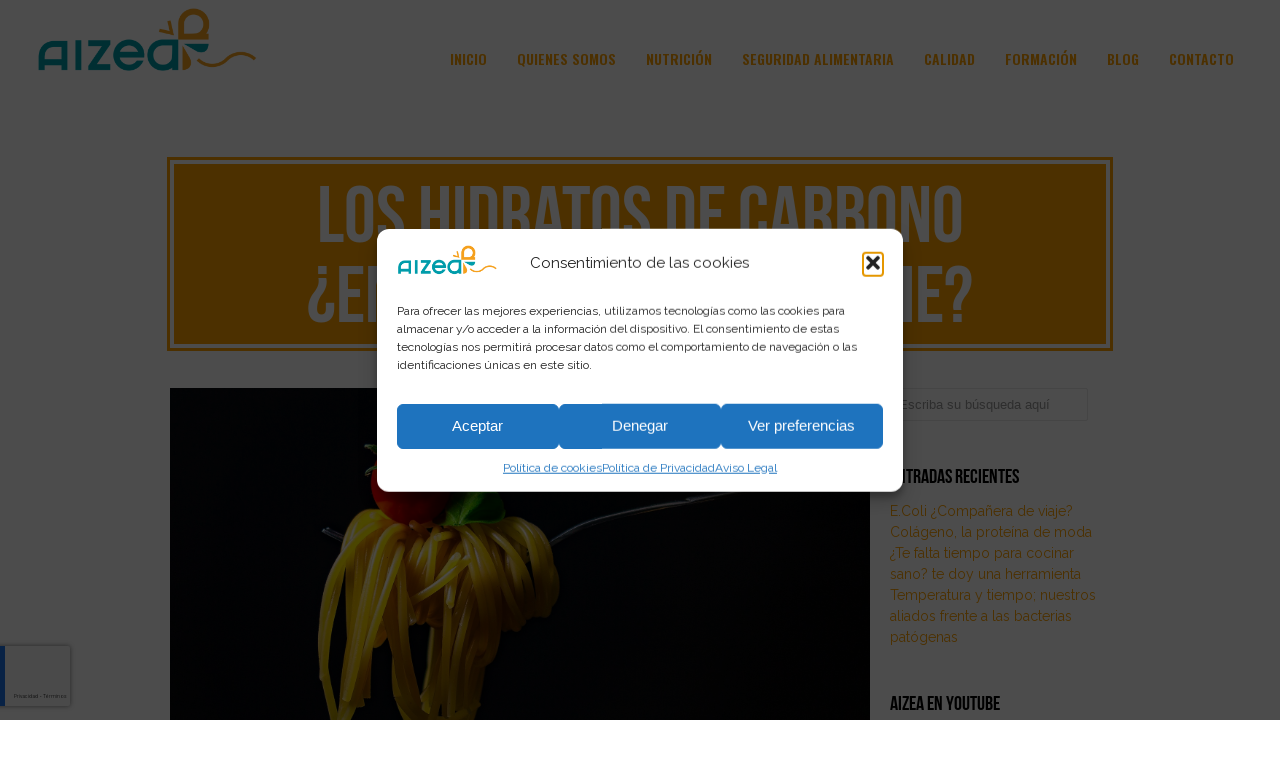

--- FILE ---
content_type: text/html; charset=UTF-8
request_url: https://aizea.es/nutricion/los-hidratos-de-carbono-engordan-por-la-noche/
body_size: 29166
content:
<!DOCTYPE html>
<!--[if lt IE 7 ]><html class="ie ie6" lang="en"> <![endif]-->
<!--[if IE 7 ]><html class="ie ie7" lang="en"> <![endif]-->
<!--[if IE 8 ]><html class="ie ie8" lang="en"> <![endif]-->
<!--[if (gte IE 9)|!(IE)]><!-->
<html  xmlns="http://www.w3.org/1999/xhtml" prefix="" lang="es" > <!--<![endif]-->
<!--
===========================================================================
Jarvis Onepage Parallax WordPress Theme by rocknrolladesigns.com (http://www.rocknrolladesigns.com) 
===========================================================================
-->
<head>
<meta name="google-site-verification" content="Pos6OSNIPvYeMzYHdybdAJN170JlE49JuMJZwtRu5b0" />
<meta http-equiv="Content-type" content="text/html; charset=UTF-8">
<meta name="viewport" content="width=device-width, user-scalable=no, initial-scale=1, maximum-scale=1, minimum-scale=1, shrink-to-fit=no">
<meta http-equiv="x-ua-compatible" content="IE=edge" />
<!-- PAGE TITLE -->
<title>Los hidratos de carbono ¿engordan por la noche? | Aizea</title>	 
</title>
<!--[if lt IE 9]>
<script src="http://html5shim.googlecode.com/svn/trunk/html5.js"></script>
<![endif]-->
<!-- Mobile Specific Metas & Favicons
========================================================= -->
<link rel="shortcut icon" href="https://aizea.es/wp-content/uploads/2017/09/cropped-AIZEA-icono-pic.jpg">
<!-- WordPress Stuff
========================================================= -->
<link rel="pingback" href="https://aizea.es/xmlrpc.php" />
<!-- Google Web Fonts -->
<link href='//fonts.googleapis.com/css?family=Raleway:300italic,400italic,600italic,700italic,800italic,400,300,600,700,800|&subset=latin,latin-ext,cyrillic,cyrillic-ext,greek-ext,greek,vietnamese' rel='stylesheet' type='text/css'><link href='//fonts.googleapis.com/css?family=Oswald:300italic,400italic,600italic,700italic,800italic,400,300,600,700,800|&subset=latin,latin-ext,cyrillic,cyrillic-ext,greek-ext,greek,vietnamese' rel='stylesheet' type='text/css'><link href='//fonts.googleapis.com/css?family=Open+Sans:300italic,400italic,600italic,700italic,800italic,400,300,600,700,800|&subset=latin,latin-ext,cyrillic,cyrillic-ext,greek-ext,greek,vietnamese' rel='stylesheet' type='text/css'>
<!-- BEGIN Metadata added by the Add-Meta-Tags WordPress plugin -->
<meta name="description" content="Según la creencia popular los hidratos de carbono deben estar presentes en las ingestas de la mañana para proporcionarnos energía, ya que si los tomamos por la noche, esa energía no se va a gastar porque estamos durmiendo, en reposo." />
<meta name="keywords" content="consultoría nutricional, consultoría seguridad alimentaria, aizea, nutrición, comunicación nutricional, glucógeno, hidratos de carbono, insulina" />
<!-- END Metadata added by the Add-Meta-Tags WordPress plugin -->
<script type="text/javascript">function theChampLoadEvent(e){var t=window.onload;if(typeof window.onload!="function"){window.onload=e}else{window.onload=function(){t();e()}}}</script>
<script type="text/javascript">var theChampDefaultLang = 'es_ES', theChampCloseIconPath = 'https://aizea.es/wp-content/plugins/super-socializer/images/close.png';</script>
<script>var theChampSiteUrl = 'https://aizea.es', theChampVerified = 0, theChampEmailPopup = 0, heateorSsMoreSharePopupSearchText = 'Search';</script>
<script> var theChampSharingAjaxUrl = 'https://aizea.es/wp-admin/admin-ajax.php', heateorSsFbMessengerAPI = 'https://www.facebook.com/dialog/send?app_id=595489497242932&display=popup&link=%encoded_post_url%&redirect_uri=%encoded_post_url%',heateorSsWhatsappShareAPI = 'web', heateorSsUrlCountFetched = [], heateorSsSharesText = 'Shares', heateorSsShareText = 'Share', theChampPluginIconPath = 'https://aizea.es/wp-content/plugins/super-socializer/images/logo.png', theChampSaveSharesLocally = 0, theChampHorizontalSharingCountEnable = 0, theChampVerticalSharingCountEnable = 0, theChampSharingOffset = 4, theChampCounterOffset = -10, theChampMobileStickySharingEnabled = 0, heateorSsCopyLinkMessage = "Link copied.";
</script>
<style type="text/css">
.the_champ_button_instagram span.the_champ_svg,a.the_champ_instagram span.the_champ_svg{background:radial-gradient(circle at 30% 107%,#fdf497 0,#fdf497 5%,#fd5949 45%,#d6249f 60%,#285aeb 90%)}
.the_champ_horizontal_sharing .the_champ_svg,.heateor_ss_standard_follow_icons_container .the_champ_svg{
color: #fff;
border-width: 0px;
border-style: solid;
border-color: transparent;
}
.the_champ_horizontal_sharing .theChampTCBackground{
color:#666;
}
.the_champ_horizontal_sharing span.the_champ_svg:hover,.heateor_ss_standard_follow_icons_container span.the_champ_svg:hover{
border-color: transparent;
}
.the_champ_vertical_sharing span.the_champ_svg,.heateor_ss_floating_follow_icons_container span.the_champ_svg{
color: #fff;
border-width: 0px;
border-style: solid;
border-color: transparent;
}
.the_champ_vertical_sharing .theChampTCBackground{
color:#666;
}
.the_champ_vertical_sharing span.the_champ_svg:hover,.heateor_ss_floating_follow_icons_container span.the_champ_svg:hover{
border-color: transparent;
}
</style>
<meta name='robots' content='index, follow, max-image-preview:large, max-snippet:-1, max-video-preview:-1' />
<style>img:is([sizes="auto" i], [sizes^="auto," i]) { contain-intrinsic-size: 3000px 1500px }</style>
<meta name="dlm-version" content="5.0.22">
<!-- This site is optimized with the Yoast SEO plugin v24.8 - https://yoast.com/wordpress/plugins/seo/ -->
<link rel="canonical" href="https://aizea.es/nutricion/los-hidratos-de-carbono-engordan-por-la-noche/" />
<meta property="og:locale" content="es_ES" />
<meta property="og:type" content="article" />
<meta property="og:title" content="Los hidratos de carbono ¿engordan por la noche? | Aizea" />
<meta property="og:description" content="Comparte este contenido:Según la creencia popular los hidratos de carbono deben estar presentes en las ingestas de la mañana para proporcionarnos energía, ya que si los tomamos por la noche, esa energía no se va a gastar porque estamos durmiendo, en reposo. Este razonamiento, en principio puede parecer lógico, pero realmente no lo es&#8230;.. Como&hellip;Seguir leyendo &rarr;" />
<meta property="og:url" content="https://aizea.es/nutricion/los-hidratos-de-carbono-engordan-por-la-noche/" />
<meta property="og:site_name" content="Aizea" />
<meta property="article:publisher" content="https://www.facebook.com/Aizeaconsultoria/" />
<meta property="article:published_time" content="2018-03-01T10:00:02+00:00" />
<meta property="article:modified_time" content="2018-06-22T12:04:47+00:00" />
<meta property="og:image" content="https://aizea.es/wp-content/uploads/2018/02/Hidratos-noche.jpg" />
<meta property="og:image:width" content="1920" />
<meta property="og:image:height" content="1079" />
<meta property="og:image:type" content="image/jpeg" />
<meta name="author" content="Aizea" />
<meta name="twitter:label1" content="Escrito por" />
<meta name="twitter:data1" content="Aizea" />
<meta name="twitter:label2" content="Tiempo de lectura" />
<meta name="twitter:data2" content="4 minutos" />
<script type="application/ld+json" class="yoast-schema-graph">{"@context":"https://schema.org","@graph":[{"@type":"Article","@id":"https://aizea.es/nutricion/los-hidratos-de-carbono-engordan-por-la-noche/#article","isPartOf":{"@id":"https://aizea.es/nutricion/los-hidratos-de-carbono-engordan-por-la-noche/"},"author":{"name":"Aizea","@id":"https://aizea.es/#/schema/person/dedaa0956a388c83713c609ae1683d3f"},"headline":"Los hidratos de carbono ¿engordan por la noche?","datePublished":"2018-03-01T10:00:02+00:00","dateModified":"2018-06-22T12:04:47+00:00","mainEntityOfPage":{"@id":"https://aizea.es/nutricion/los-hidratos-de-carbono-engordan-por-la-noche/"},"wordCount":765,"commentCount":0,"publisher":{"@id":"https://aizea.es/#organization"},"image":{"@id":"https://aizea.es/nutricion/los-hidratos-de-carbono-engordan-por-la-noche/#primaryimage"},"thumbnailUrl":"https://aizea.es/wp-content/uploads/2018/02/Hidratos-noche.jpg","keywords":["comunicación nutricional","Glucógeno","Hidratos de carbono","insulina"],"articleSection":["Aizea","Nutrición"],"inLanguage":"es","potentialAction":[{"@type":"CommentAction","name":"Comment","target":["https://aizea.es/nutricion/los-hidratos-de-carbono-engordan-por-la-noche/#respond"]}]},{"@type":"WebPage","@id":"https://aizea.es/nutricion/los-hidratos-de-carbono-engordan-por-la-noche/","url":"https://aizea.es/nutricion/los-hidratos-de-carbono-engordan-por-la-noche/","name":"Los hidratos de carbono ¿engordan por la noche? | Aizea","isPartOf":{"@id":"https://aizea.es/#website"},"primaryImageOfPage":{"@id":"https://aizea.es/nutricion/los-hidratos-de-carbono-engordan-por-la-noche/#primaryimage"},"image":{"@id":"https://aizea.es/nutricion/los-hidratos-de-carbono-engordan-por-la-noche/#primaryimage"},"thumbnailUrl":"https://aizea.es/wp-content/uploads/2018/02/Hidratos-noche.jpg","datePublished":"2018-03-01T10:00:02+00:00","dateModified":"2018-06-22T12:04:47+00:00","breadcrumb":{"@id":"https://aizea.es/nutricion/los-hidratos-de-carbono-engordan-por-la-noche/#breadcrumb"},"inLanguage":"es","potentialAction":[{"@type":"ReadAction","target":["https://aizea.es/nutricion/los-hidratos-de-carbono-engordan-por-la-noche/"]}]},{"@type":"ImageObject","inLanguage":"es","@id":"https://aizea.es/nutricion/los-hidratos-de-carbono-engordan-por-la-noche/#primaryimage","url":"https://aizea.es/wp-content/uploads/2018/02/Hidratos-noche.jpg","contentUrl":"https://aizea.es/wp-content/uploads/2018/02/Hidratos-noche.jpg","width":1920,"height":1079},{"@type":"BreadcrumbList","@id":"https://aizea.es/nutricion/los-hidratos-de-carbono-engordan-por-la-noche/#breadcrumb","itemListElement":[{"@type":"ListItem","position":1,"name":"Portada","item":"https://aizea.es/"},{"@type":"ListItem","position":2,"name":"Blog","item":"https://aizea.es/blog/"},{"@type":"ListItem","position":3,"name":"Los hidratos de carbono ¿engordan por la noche?"}]},{"@type":"WebSite","@id":"https://aizea.es/#website","url":"https://aizea.es/","name":"Aizea","description":", seguridad alimentaria y nutrición para empresas","publisher":{"@id":"https://aizea.es/#organization"},"potentialAction":[{"@type":"SearchAction","target":{"@type":"EntryPoint","urlTemplate":"https://aizea.es/?s={search_term_string}"},"query-input":{"@type":"PropertyValueSpecification","valueRequired":true,"valueName":"search_term_string"}}],"inLanguage":"es"},{"@type":"Organization","@id":"https://aizea.es/#organization","name":"Aizea Consultoría en Nutrición y Seguridad Alimentaria","url":"https://aizea.es/","logo":{"@type":"ImageObject","inLanguage":"es","@id":"https://aizea.es/#/schema/logo/image/","url":"https://aizea.es/wp-content/uploads/2017/09/logo-AIZEA-pic.png","contentUrl":"https://aizea.es/wp-content/uploads/2017/09/logo-AIZEA-pic.png","width":380,"height":120,"caption":"Aizea Consultoría en Nutrición y Seguridad Alimentaria"},"image":{"@id":"https://aizea.es/#/schema/logo/image/"},"sameAs":["https://www.facebook.com/Aizeaconsultoria/","https://www.instagram.com/aizeanutricion/","https://www.linkedin.com/company/aizea-consultoría-en-nutrición-y-salud-s.l"]},{"@type":"Person","@id":"https://aizea.es/#/schema/person/dedaa0956a388c83713c609ae1683d3f","name":"Aizea","image":{"@type":"ImageObject","inLanguage":"es","@id":"https://aizea.es/#/schema/person/image/","url":"https://secure.gravatar.com/avatar/09ea7ba22222805860448b9f9949b3e6?s=96&d=blank&r=g","contentUrl":"https://secure.gravatar.com/avatar/09ea7ba22222805860448b9f9949b3e6?s=96&d=blank&r=g","caption":"Aizea"}}]}</script>
<!-- / Yoast SEO plugin. -->
<link rel='dns-prefetch' href='//ajax.googleapis.com' />
<link rel='dns-prefetch' href='//www.google.com' />
<link rel='dns-prefetch' href='//www.googletagmanager.com' />
<link rel="alternate" type="application/rss+xml" title="Aizea &raquo; Feed" href="https://aizea.es/feed/" />
<link rel="alternate" type="application/rss+xml" title="Aizea &raquo; Feed de los comentarios" href="https://aizea.es/comments/feed/" />
<link rel="alternate" type="application/rss+xml" title="Aizea &raquo; Comentario Los hidratos de carbono ¿engordan por la noche? del feed" href="https://aizea.es/nutricion/los-hidratos-de-carbono-engordan-por-la-noche/feed/" />
<link rel='stylesheet' id='wp-block-library-css' href='//aizea.es/wp-content/cache/wpfc-minified/9iuscgye/hmzdg.css' type='text/css' media='all' />
<style id='classic-theme-styles-inline-css' type='text/css'>
/*! This file is auto-generated */
.wp-block-button__link{color:#fff;background-color:#32373c;border-radius:9999px;box-shadow:none;text-decoration:none;padding:calc(.667em + 2px) calc(1.333em + 2px);font-size:1.125em}.wp-block-file__button{background:#32373c;color:#fff;text-decoration:none}
</style>
<style id='global-styles-inline-css' type='text/css'>
:root{--wp--preset--aspect-ratio--square: 1;--wp--preset--aspect-ratio--4-3: 4/3;--wp--preset--aspect-ratio--3-4: 3/4;--wp--preset--aspect-ratio--3-2: 3/2;--wp--preset--aspect-ratio--2-3: 2/3;--wp--preset--aspect-ratio--16-9: 16/9;--wp--preset--aspect-ratio--9-16: 9/16;--wp--preset--color--black: #000000;--wp--preset--color--cyan-bluish-gray: #abb8c3;--wp--preset--color--white: #ffffff;--wp--preset--color--pale-pink: #f78da7;--wp--preset--color--vivid-red: #cf2e2e;--wp--preset--color--luminous-vivid-orange: #ff6900;--wp--preset--color--luminous-vivid-amber: #fcb900;--wp--preset--color--light-green-cyan: #7bdcb5;--wp--preset--color--vivid-green-cyan: #00d084;--wp--preset--color--pale-cyan-blue: #8ed1fc;--wp--preset--color--vivid-cyan-blue: #0693e3;--wp--preset--color--vivid-purple: #9b51e0;--wp--preset--gradient--vivid-cyan-blue-to-vivid-purple: linear-gradient(135deg,rgba(6,147,227,1) 0%,rgb(155,81,224) 100%);--wp--preset--gradient--light-green-cyan-to-vivid-green-cyan: linear-gradient(135deg,rgb(122,220,180) 0%,rgb(0,208,130) 100%);--wp--preset--gradient--luminous-vivid-amber-to-luminous-vivid-orange: linear-gradient(135deg,rgba(252,185,0,1) 0%,rgba(255,105,0,1) 100%);--wp--preset--gradient--luminous-vivid-orange-to-vivid-red: linear-gradient(135deg,rgba(255,105,0,1) 0%,rgb(207,46,46) 100%);--wp--preset--gradient--very-light-gray-to-cyan-bluish-gray: linear-gradient(135deg,rgb(238,238,238) 0%,rgb(169,184,195) 100%);--wp--preset--gradient--cool-to-warm-spectrum: linear-gradient(135deg,rgb(74,234,220) 0%,rgb(151,120,209) 20%,rgb(207,42,186) 40%,rgb(238,44,130) 60%,rgb(251,105,98) 80%,rgb(254,248,76) 100%);--wp--preset--gradient--blush-light-purple: linear-gradient(135deg,rgb(255,206,236) 0%,rgb(152,150,240) 100%);--wp--preset--gradient--blush-bordeaux: linear-gradient(135deg,rgb(254,205,165) 0%,rgb(254,45,45) 50%,rgb(107,0,62) 100%);--wp--preset--gradient--luminous-dusk: linear-gradient(135deg,rgb(255,203,112) 0%,rgb(199,81,192) 50%,rgb(65,88,208) 100%);--wp--preset--gradient--pale-ocean: linear-gradient(135deg,rgb(255,245,203) 0%,rgb(182,227,212) 50%,rgb(51,167,181) 100%);--wp--preset--gradient--electric-grass: linear-gradient(135deg,rgb(202,248,128) 0%,rgb(113,206,126) 100%);--wp--preset--gradient--midnight: linear-gradient(135deg,rgb(2,3,129) 0%,rgb(40,116,252) 100%);--wp--preset--font-size--small: 13px;--wp--preset--font-size--medium: 20px;--wp--preset--font-size--large: 36px;--wp--preset--font-size--x-large: 42px;--wp--preset--spacing--20: 0.44rem;--wp--preset--spacing--30: 0.67rem;--wp--preset--spacing--40: 1rem;--wp--preset--spacing--50: 1.5rem;--wp--preset--spacing--60: 2.25rem;--wp--preset--spacing--70: 3.38rem;--wp--preset--spacing--80: 5.06rem;--wp--preset--shadow--natural: 6px 6px 9px rgba(0, 0, 0, 0.2);--wp--preset--shadow--deep: 12px 12px 50px rgba(0, 0, 0, 0.4);--wp--preset--shadow--sharp: 6px 6px 0px rgba(0, 0, 0, 0.2);--wp--preset--shadow--outlined: 6px 6px 0px -3px rgba(255, 255, 255, 1), 6px 6px rgba(0, 0, 0, 1);--wp--preset--shadow--crisp: 6px 6px 0px rgba(0, 0, 0, 1);}:where(.is-layout-flex){gap: 0.5em;}:where(.is-layout-grid){gap: 0.5em;}body .is-layout-flex{display: flex;}.is-layout-flex{flex-wrap: wrap;align-items: center;}.is-layout-flex > :is(*, div){margin: 0;}body .is-layout-grid{display: grid;}.is-layout-grid > :is(*, div){margin: 0;}:where(.wp-block-columns.is-layout-flex){gap: 2em;}:where(.wp-block-columns.is-layout-grid){gap: 2em;}:where(.wp-block-post-template.is-layout-flex){gap: 1.25em;}:where(.wp-block-post-template.is-layout-grid){gap: 1.25em;}.has-black-color{color: var(--wp--preset--color--black) !important;}.has-cyan-bluish-gray-color{color: var(--wp--preset--color--cyan-bluish-gray) !important;}.has-white-color{color: var(--wp--preset--color--white) !important;}.has-pale-pink-color{color: var(--wp--preset--color--pale-pink) !important;}.has-vivid-red-color{color: var(--wp--preset--color--vivid-red) !important;}.has-luminous-vivid-orange-color{color: var(--wp--preset--color--luminous-vivid-orange) !important;}.has-luminous-vivid-amber-color{color: var(--wp--preset--color--luminous-vivid-amber) !important;}.has-light-green-cyan-color{color: var(--wp--preset--color--light-green-cyan) !important;}.has-vivid-green-cyan-color{color: var(--wp--preset--color--vivid-green-cyan) !important;}.has-pale-cyan-blue-color{color: var(--wp--preset--color--pale-cyan-blue) !important;}.has-vivid-cyan-blue-color{color: var(--wp--preset--color--vivid-cyan-blue) !important;}.has-vivid-purple-color{color: var(--wp--preset--color--vivid-purple) !important;}.has-black-background-color{background-color: var(--wp--preset--color--black) !important;}.has-cyan-bluish-gray-background-color{background-color: var(--wp--preset--color--cyan-bluish-gray) !important;}.has-white-background-color{background-color: var(--wp--preset--color--white) !important;}.has-pale-pink-background-color{background-color: var(--wp--preset--color--pale-pink) !important;}.has-vivid-red-background-color{background-color: var(--wp--preset--color--vivid-red) !important;}.has-luminous-vivid-orange-background-color{background-color: var(--wp--preset--color--luminous-vivid-orange) !important;}.has-luminous-vivid-amber-background-color{background-color: var(--wp--preset--color--luminous-vivid-amber) !important;}.has-light-green-cyan-background-color{background-color: var(--wp--preset--color--light-green-cyan) !important;}.has-vivid-green-cyan-background-color{background-color: var(--wp--preset--color--vivid-green-cyan) !important;}.has-pale-cyan-blue-background-color{background-color: var(--wp--preset--color--pale-cyan-blue) !important;}.has-vivid-cyan-blue-background-color{background-color: var(--wp--preset--color--vivid-cyan-blue) !important;}.has-vivid-purple-background-color{background-color: var(--wp--preset--color--vivid-purple) !important;}.has-black-border-color{border-color: var(--wp--preset--color--black) !important;}.has-cyan-bluish-gray-border-color{border-color: var(--wp--preset--color--cyan-bluish-gray) !important;}.has-white-border-color{border-color: var(--wp--preset--color--white) !important;}.has-pale-pink-border-color{border-color: var(--wp--preset--color--pale-pink) !important;}.has-vivid-red-border-color{border-color: var(--wp--preset--color--vivid-red) !important;}.has-luminous-vivid-orange-border-color{border-color: var(--wp--preset--color--luminous-vivid-orange) !important;}.has-luminous-vivid-amber-border-color{border-color: var(--wp--preset--color--luminous-vivid-amber) !important;}.has-light-green-cyan-border-color{border-color: var(--wp--preset--color--light-green-cyan) !important;}.has-vivid-green-cyan-border-color{border-color: var(--wp--preset--color--vivid-green-cyan) !important;}.has-pale-cyan-blue-border-color{border-color: var(--wp--preset--color--pale-cyan-blue) !important;}.has-vivid-cyan-blue-border-color{border-color: var(--wp--preset--color--vivid-cyan-blue) !important;}.has-vivid-purple-border-color{border-color: var(--wp--preset--color--vivid-purple) !important;}.has-vivid-cyan-blue-to-vivid-purple-gradient-background{background: var(--wp--preset--gradient--vivid-cyan-blue-to-vivid-purple) !important;}.has-light-green-cyan-to-vivid-green-cyan-gradient-background{background: var(--wp--preset--gradient--light-green-cyan-to-vivid-green-cyan) !important;}.has-luminous-vivid-amber-to-luminous-vivid-orange-gradient-background{background: var(--wp--preset--gradient--luminous-vivid-amber-to-luminous-vivid-orange) !important;}.has-luminous-vivid-orange-to-vivid-red-gradient-background{background: var(--wp--preset--gradient--luminous-vivid-orange-to-vivid-red) !important;}.has-very-light-gray-to-cyan-bluish-gray-gradient-background{background: var(--wp--preset--gradient--very-light-gray-to-cyan-bluish-gray) !important;}.has-cool-to-warm-spectrum-gradient-background{background: var(--wp--preset--gradient--cool-to-warm-spectrum) !important;}.has-blush-light-purple-gradient-background{background: var(--wp--preset--gradient--blush-light-purple) !important;}.has-blush-bordeaux-gradient-background{background: var(--wp--preset--gradient--blush-bordeaux) !important;}.has-luminous-dusk-gradient-background{background: var(--wp--preset--gradient--luminous-dusk) !important;}.has-pale-ocean-gradient-background{background: var(--wp--preset--gradient--pale-ocean) !important;}.has-electric-grass-gradient-background{background: var(--wp--preset--gradient--electric-grass) !important;}.has-midnight-gradient-background{background: var(--wp--preset--gradient--midnight) !important;}.has-small-font-size{font-size: var(--wp--preset--font-size--small) !important;}.has-medium-font-size{font-size: var(--wp--preset--font-size--medium) !important;}.has-large-font-size{font-size: var(--wp--preset--font-size--large) !important;}.has-x-large-font-size{font-size: var(--wp--preset--font-size--x-large) !important;}
:where(.wp-block-post-template.is-layout-flex){gap: 1.25em;}:where(.wp-block-post-template.is-layout-grid){gap: 1.25em;}
:where(.wp-block-columns.is-layout-flex){gap: 2em;}:where(.wp-block-columns.is-layout-grid){gap: 2em;}
:root :where(.wp-block-pullquote){font-size: 1.5em;line-height: 1.6;}
</style>
<link rel='stylesheet' id='contact-form-7-css' href='//aizea.es/wp-content/cache/wpfc-minified/309kndco/hmzdg.css' type='text/css' media='all' />
<link rel='stylesheet' id='rs-plugin-settings-css' href='//aizea.es/wp-content/cache/wpfc-minified/f276r6ky/hmzdg.css' type='text/css' media='all' />
<style id='rs-plugin-settings-inline-css' type='text/css'>
#rs-demo-id {}
</style>
<link rel='stylesheet' id='hamburger.css-css' href='//aizea.es/wp-content/cache/wpfc-minified/g4ka6gzy/hmzdg.css' type='text/css' media='all' />
<link rel='stylesheet' id='wprmenu.css-css' href='//aizea.es/wp-content/cache/wpfc-minified/6yidncba/hmzdg.css' type='text/css' media='all' />
<style id='wprmenu.css-inline-css' type='text/css'>
@media only screen and ( max-width: 768px ) {html body div.wprm-wrapper {overflow: scroll;}html body div.wprm-overlay{ background: rgb(0,0,0) }#wprmenu_bar {background-image: url();background-size: cover ;background-repeat: repeat;}#wprmenu_bar {background-color: #247ca5;}html body div#mg-wprm-wrap .wpr_submit .icon.icon-search {color: #FFFFFF;}#wprmenu_bar .menu_title,#wprmenu_bar .wprmenu_icon_menu,#wprmenu_bar .menu_title a {color: #FFFFFF;}#wprmenu_bar .menu_title a {font-size: 20px;font-weight: normal;}#mg-wprm-wrap li.menu-item a {font-size: 15px;text-transform: uppercase;font-weight: normal;}#mg-wprm-wrap li.menu-item-has-children ul.sub-menu a {font-size: 15px;text-transform: uppercase;font-weight: normal;}#mg-wprm-wrap li.current-menu-item > a {background: #1d6587;}#mg-wprm-wrap li.current-menu-item > a,#mg-wprm-wrap li.current-menu-item span.wprmenu_icon{color: #FFFFFF !important;}#mg-wprm-wrap {background-color: #247ca5;}.cbp-spmenu-push-toright,.cbp-spmenu-push-toright .mm-slideout {left: 80% ;}.cbp-spmenu-push-toleft {left: -80% ;}#mg-wprm-wrap.cbp-spmenu-right,#mg-wprm-wrap.cbp-spmenu-left,#mg-wprm-wrap.cbp-spmenu-right.custom,#mg-wprm-wrap.cbp-spmenu-left.custom,.cbp-spmenu-vertical {width: 80%;max-width: 400px;}#mg-wprm-wrap ul#wprmenu_menu_ul li.menu-item a,div#mg-wprm-wrap ul li span.wprmenu_icon {color: #FFFFFF;}#mg-wprm-wrap ul#wprmenu_menu_ul li.menu-item:valid ~ a{color: #FFFFFF;}#mg-wprm-wrap ul#wprmenu_menu_ul li.menu-item a:hover {background: #1d6587;color: #FFFFFF !important;}div#mg-wprm-wrap ul>li:hover>span.wprmenu_icon {color: #FFFFFF !important;}.wprmenu_bar .hamburger-inner,.wprmenu_bar .hamburger-inner::before,.wprmenu_bar .hamburger-inner::after {background: #dd9933;}.wprmenu_bar .hamburger:hover .hamburger-inner,.wprmenu_bar .hamburger:hover .hamburger-inner::before,.wprmenu_bar .hamburger:hover .hamburger-inner::after {background: #dd9933;}#wprmenu_menu.left {width:80%;left: -80%;right: auto;}#wprmenu_menu.right {width:80%;right: -80%;left: auto;}.wprmenu_bar .hamburger {float: right;}.wprmenu_bar #custom_menu_icon.hamburger {top: 14px;right: 0px;float: right;background-color: #ffffff;}html body div#wprmenu_bar {height : 42px;}.wpr_custom_menu #custom_menu_icon {display: block;}#wprmenu_bar,#mg-wprm-wrap { display: block; }div#wpadminbar { position: fixed; }}
</style>
<link rel='stylesheet' id='wpr_icons-css' href='//aizea.es/wp-content/cache/wpfc-minified/7uue6rr6/hmzdg.css' type='text/css' media='all' />
<link rel='stylesheet' id='cmplz-general-css' href='//aizea.es/wp-content/cache/wpfc-minified/eqnwd0ev/hmzdg.css' type='text/css' media='all' />
<link rel='stylesheet' id='email-before-download-css' href='//aizea.es/wp-content/cache/wpfc-minified/fcwihitr/hmzdg.css' type='text/css' media='all' />
<link rel='stylesheet' id='jarvis_wp-css' href='//aizea.es/wp-content/cache/wpfc-minified/edkvxr1l/hmzdg.css' type='text/css' media='all' />
<link rel='stylesheet' id='jarvis_wp-child-css' href='//aizea.es/wp-content/cache/wpfc-minified/e2vsajek/hmzdg.css' type='text/css' media='all' />
<link rel='stylesheet' id='the_champ_frontend_css-css' href='//aizea.es/wp-content/cache/wpfc-minified/21i46zg8/hmzdg.css' type='text/css' media='all' />
<link rel='stylesheet' id='__EPYT__style-css' href='//aizea.es/wp-content/cache/wpfc-minified/9mh14qro/hmzdg.css' type='text/css' media='all' />
<style id='__EPYT__style-inline-css' type='text/css'>
.epyt-gallery-thumb {
width: 33.333%;
}
@media (min-width:0px) and (max-width: 767px) {
.epyt-gallery-rowbreak {
display: none;
}
.epyt-gallery-allthumbs[class*="epyt-cols"] .epyt-gallery-thumb {
width: 100% !important;
}
}
</style>
<link rel='stylesheet' id='rnrSkeleton-css' href='//aizea.es/wp-content/cache/wpfc-minified/edkvxr1l/hmzdg.css' type='text/css' media='all' />
<link rel='stylesheet' id='rnrSocial-css' href='//aizea.es/wp-content/cache/wpfc-minified/du7lf450/hmzdg.css' type='text/css' media='all' />
<link rel='stylesheet' id='rnrFlexslider-css' href='//aizea.es/wp-content/cache/wpfc-minified/errj2na/hmzdg.css' type='text/css' media='all' />
<link rel='stylesheet' id='rnrFontawesome-css' href='//aizea.es/wp-content/cache/wpfc-minified/qle8l8i6/hmzdg.css' type='text/css' media='all' />
<link rel='stylesheet' id='rnrPrettyPhoto-css' href='//aizea.es/wp-content/cache/wpfc-minified/31m3f9pw/hmzdg.css' type='text/css' media='all' />
<link rel='stylesheet' id='rnrShortcodes-css' href='//aizea.es/wp-content/cache/wpfc-minified/ma8szj0z/hmzdg.css' type='text/css' media='all' />
<link rel='stylesheet' id='rnrTheme-css' href='//aizea.es/wp-content/cache/wpfc-minified/kl2i3p12/hmzdg.css' type='text/css' media='all' />
<link rel='stylesheet' id='rnrAnimate-css' href='//aizea.es/wp-content/cache/wpfc-minified/dgpppagm/hmzdg.css' type='text/css' media='all' />
<link rel='stylesheet' id='rnrMedia-css' href='//aizea.es/wp-content/cache/wpfc-minified/eq0q5y8j/hmzdg.css' type='text/css' media='all' />
<link rel='stylesheet' id='style-css' href='//aizea.es/wp-content/cache/wpfc-minified/e2vsajek/hmzdg.css' type='text/css' media='all' />
<script type="text/javascript" src="https://ajax.googleapis.com/ajax/libs/jquery/1.8.3/jquery.min.js?ver=6.7.2" id="jquery-js"></script>
<script type="text/javascript" src="https://aizea.es/wp-content/plugins/rev-slider-plugin/public/assets/js/jquery.themepunch.tools.min.js?ver=5.1.6" id="tp-tools-js"></script>
<script type="text/javascript" src="https://aizea.es/wp-content/plugins/rev-slider-plugin/public/assets/js/jquery.themepunch.revolution.min.js?ver=5.1.6" id="revmin-js"></script>
<script type="text/javascript" src="https://aizea.es/wp-content/plugins/wp-responsive-menu/assets/js/modernizr.custom.js?ver=3.1.8" id="modernizr-js"></script>
<script type="text/javascript" src="https://aizea.es/wp-content/plugins/wp-responsive-menu/assets/js/touchSwipe.js?ver=3.1.8" id="touchSwipe-js"></script>
<script type="text/javascript" id="wprmenu.js-js-extra">
/* <![CDATA[ */
var wprmenu = {"zooming":"no","from_width":"768","push_width":"400","menu_width":"80","parent_click":"yes","swipe":"yes","enable_overlay":"1","wprmenuDemoId":""};
/* ]]> */
</script>
<script type="text/javascript" src="https://aizea.es/wp-content/plugins/wp-responsive-menu/assets/js/wprmenu.js?ver=3.1.8" id="wprmenu.js-js"></script>
<!-- Fragmento de código de la etiqueta de Google (gtag.js) añadida por Site Kit -->
<!-- Fragmento de código de Google Analytics añadido por Site Kit -->
<script type="text/javascript" src="https://www.googletagmanager.com/gtag/js?id=GT-TBV4LNJ" id="google_gtagjs-js" async></script>
<script type="text/javascript" id="google_gtagjs-js-after">
/* <![CDATA[ */
window.dataLayer = window.dataLayer || [];function gtag(){dataLayer.push(arguments);}
gtag("set","linker",{"domains":["aizea.es"]});
gtag("js", new Date());
gtag("set", "developer_id.dZTNiMT", true);
gtag("config", "GT-TBV4LNJ");
/* ]]> */
</script>
<!-- Finalizar fragmento de código de la etiqueta de Google (gtags.js) añadida por Site Kit -->
<script data-service="youtube" data-category="marketing" type="text/plain" id="__ytprefs__-js-extra">
/* <![CDATA[ */
var _EPYT_ = {"ajaxurl":"https:\/\/aizea.es\/wp-admin\/admin-ajax.php","security":"8368ffe170","gallery_scrolloffset":"20","eppathtoscripts":"https:\/\/aizea.es\/wp-content\/plugins\/youtube-embed-plus\/scripts\/","eppath":"https:\/\/aizea.es\/wp-content\/plugins\/youtube-embed-plus\/","epresponsiveselector":"[\"iframe.__youtube_prefs_widget__\"]","epdovol":"1","version":"14.2.1.3","evselector":"iframe.__youtube_prefs__[src], iframe[src*=\"youtube.com\/embed\/\"], iframe[src*=\"youtube-nocookie.com\/embed\/\"]","ajax_compat":"","maxres_facade":"eager","ytapi_load":"light","pause_others":"","stopMobileBuffer":"1","facade_mode":"","not_live_on_channel":"","vi_active":"","vi_js_posttypes":[]};
/* ]]> */
</script>
<script type="text/javascript" src="https://aizea.es/wp-content/plugins/youtube-embed-plus/scripts/ytprefs.min.js?ver=14.2.1.3" id="__ytprefs__-js"></script>
<link rel="https://api.w.org/" href="https://aizea.es/wp-json/" /><link rel="alternate" title="JSON" type="application/json" href="https://aizea.es/wp-json/wp/v2/posts/2577" /><link rel="EditURI" type="application/rsd+xml" title="RSD" href="https://aizea.es/xmlrpc.php?rsd" />
<meta name="generator" content="WordPress 6.7.2" />
<link rel='shortlink' href='https://aizea.es/?p=2577' />
<link rel="alternate" title="oEmbed (JSON)" type="application/json+oembed" href="https://aizea.es/wp-json/oembed/1.0/embed?url=https%3A%2F%2Faizea.es%2Fnutricion%2Flos-hidratos-de-carbono-engordan-por-la-noche%2F" />
<link rel="alternate" title="oEmbed (XML)" type="text/xml+oembed" href="https://aizea.es/wp-json/oembed/1.0/embed?url=https%3A%2F%2Faizea.es%2Fnutricion%2Flos-hidratos-de-carbono-engordan-por-la-noche%2F&#038;format=xml" />
<meta name="generator" content="Site Kit by Google 1.149.1" /><meta name="generator" content="performance-lab 3.9.0; plugins: ">
<style>.cmplz-hidden {
display: none !important;
}</style>		<script>
document.documentElement.className = document.documentElement.className.replace('no-js', 'js');
</script>
<style>
.no-js img.lazyload {
display: none;
}
figure.wp-block-image img.lazyloading {
min-width: 150px;
}
.lazyload, .lazyloading {
opacity: 0;
}
.lazyloaded {
opacity: 1;
transition: opacity 400ms;
transition-delay: 0ms;
}
</style>
<meta name="generator" content="Powered by Slider Revolution 5.1.6 - responsive, Mobile-Friendly Slider Plugin for WordPress with comfortable drag and drop interface." />
<!-- Global site tag (gtag.js) - Google Ads: 653622115 -->
<script type="text/plain" data-service="google-analytics" data-category="statistics" async data-cmplz-src="https://www.googletagmanager.com/gtag/js?id=AW-653622115"></script>
<script>
window.dataLayer = window.dataLayer || [];
function gtag(){dataLayer.push(arguments);}
gtag('js', new Date());
gtag('config', 'AW-653622115');
</script>
<!-- Global site tag (gtag.js) - Google Analytics -->
<script type="text/plain" data-service="google-analytics" data-category="statistics" async data-cmplz-src="https://www.googletagmanager.com/gtag/js?id=UA-162917909-1"></script>
<script>
window.dataLayer = window.dataLayer || [];
function gtag(){dataLayer.push(arguments);}
gtag('js', new Date());
gtag('config', 'UA-162917909-1');
</script>
<!-- Facebook Pixel Code webtimiza -->
<script type="text/plain" data-service="facebook" data-category="marketing">
!function(f,b,e,v,n,t,s)
{if(f.fbq)return;n=f.fbq=function(){n.callMethod?
n.callMethod.apply(n,arguments):n.queue.push(arguments)};
if(!f._fbq)f._fbq=n;n.push=n;n.loaded=!0;n.version='2.0';
n.queue=[];t=b.createElement(e);t.async=!0;
t.src=v;s=b.getElementsByTagName(e)[0];
s.parentNode.insertBefore(t,s)}(window, document,'script',
'https://connect.facebook.net/en_US/fbevents.js');
fbq('init', '404254417202346');
fbq('track', 'PageView');
</script>
<noscript><img height="1" width="1" style="display:none"
src="https://www.facebook.com/tr?id=404254417202346&ev=PageView&noscript=1"
/></noscript>
<!-- End Facebook Pixel Code webtimiza -->
<!-- Doppler Subscription Form -->
<!-- Desactivado 24.04.22
<meta name="dp-popup" content="aZqb9SfCqu1Ymrt3xPGtIw%3d%3d">
<script src=https://cdn.fromdoppler.com/formgenerator/latest/vendor.js?18920422></script>
<link rel="stylesheet" href=https://cdn.fromdoppler.com/formgenerator/latest/styles.css?18920422 />
-->
<!-- End Doppler Subscription Form -->
<link rel="icon" href="https://aizea.es/wp-content/uploads/2017/09/cropped-favicon-32x32.png" sizes="32x32" />
<link rel="icon" href="https://aizea.es/wp-content/uploads/2017/09/cropped-favicon-192x192.png" sizes="192x192" />
<link rel="apple-touch-icon" href="https://aizea.es/wp-content/uploads/2017/09/cropped-favicon-180x180.png" />
<meta name="msapplication-TileImage" content="https://aizea.es/wp-content/uploads/2017/09/cropped-favicon-270x270.png" />
<!-- CUSTOM TYPOGRAPHY STYLES -->
<style type="text/css">
body{ 
font-family: Raleway, Arial, Helvetica, sans-serif !important; 
font-size: 14px; 
font-style: normal; 		  
color: #000000;
font-weight:  normal;
}
h1{
font-size: 80px; 
font-style: normal; 		  
color: #000000; 
font-weight:  normal; 
text-transform:  none;	
}
.contact-details h1 {
font-size: 80px !important; 		
}
h2{ 
font-size: 36px; 
font-style: normal; 		  
color: #000000;  
font-weight:  normal; 
text-transform:  none;	
}
h3{ 
font-size: 20px; 
font-style: normal; 		  
color: #000000;  
font-weight:  normal; 
text-transform:  none;	
}
h4{ 
font-size: 18px; 
font-style: normal;  
font-weight:  normal; 
text-transform:  none;			  
color: #000000; 
}
h5{ 
font-size: 16px; 
font-style: normal; 		  
color: #000000;  
font-weight:  normal; 
text-transform:  none;	
}
h6{ 
font-size: 14px; 
font-style: normal; 	 
font-weight:  normal; 
text-transform:  none;	  
color: #000000; 
}
.subtitle { 
font-size: 25px; 
font-style: normal; 	 
font-weight:  lighter; 
text-transform:  uppercase;	  
color: #000000; 
}
.home-parallax h1,
.home-parallax h2,
.home-parallax h3,
.home-parallax h4,
.home-parallax h5,
.home-parallax h6,
.home-fullscreenslider h1,
.home-fullscreenslider h2,
.home-fullscreenslider h3,
.home-fullscreenslider h4,
.home-fullscreenslider h5,
.home-fullscreenslider h6,
.home-video h1,
.home-video h2,
.home-video h3,
.home-video h4,
.home-video h5,
.home-video h6,	
.parallax h1,
.parallax h2,
.parallax h3,
.parallax h4,
.parallax h5,
.parallax h6,
.parallax p.quote,
.home-slide .home-slide-content,
#slidecaption,
.parallax .twitter-author a,
.contact-details h2,
.home3 h1 { 
font-size: 45px; 
font-style: normal; 	 
font-weight:  normal; 
text-transform:  none;	  
color: #ffffff; 
}
.home3 h1{
width:420px;
margin:0 40px;
} 
@media only screen and (max-width: 767px) {
.home3 h1 {
width: 380px;
margin:0 30px;
}
}
@media only screen and (max-width: 479px) {
.home3 h1 {
width: 220px;
margin:0 30px;
}
}		
.home-logo-text a {
}
.home-parallax,
.home-video, 
.parallax,
.parallax #twitter-feed ul.slides > li,
.parallax .testimonial-slide .client-testimonial,
.slidedescription { 
font-size: 16px; 
font-style: normal; 
color: #ffffff; 
}
.navigation.colored li a,
nav.light .main-menu a,
nav.dark .main-menu a,
nav.transparent.scroll a,
.page-template-default nav.transparent .main-menu a, 
.blog nav.transparent .main-menu a, 
nav.transparent.scroll .main-menu a  {
font-family: Oswald, Arial, Helvetica, sans-serif;
font-size: 14px; 
font-style: normal; 		  
color: #ffffff;	
font-weight:  600; 
text-transform:  uppercase;   	   	
}
nav.transparent a {
font-family: Oswald, Arial, Helvetica, sans-serif;
font-size: 14px; 
font-style: normal; 		  
font-weight:  600; 
text-transform:  uppercase;   
color :  #ffffff;   	
}
.navigation li a:hover, 
.navigation li.active a ,
.navigation.colored li a:hover, 
.navigation.colored li.active a, 
.navigation li.current-menu-item a,
.navigation li.current_page_parent > a{
color: #006272 !important;	   
}
.navigation.transparent li.current-menu-item a,
.navigation.transparent li.active a {
color: #ffa300 !important;	   
}
.copyright {
background: #006272 !important;
font-family: Open Sans, Arial, Helvetica, sans-serif; 
font-size: 12px; 
font-style: normal; 		  
color: #ffffff;		
}
.copyright a, .copyright .social-icons .social-icon {
color: #ffffff;	   
}
.copyright a:hover {
color: #ffa300;	   
}
.home-text-wrapper, .parallax-overlay {
}
a.rnr-video-control {
display:none !important;
}
/*========== B A C K G R O U N D    S K I N S =============*/
::-moz-selection {
background: #ffa300;
}
::selection {
background:#ffa300;
}
nav.colored, nav.light.colored,
.twitter-feed-icon i,
.testimonial-icon i,
.home-gradient,
.home-parallax,
#project-navigation ul li#prevProject a:hover, 
#project-navigation ul li#nextProject a:hover,
#project-navigation ul li a:hover,
#closeProject a:hover,
.mc4wp-form input[type="submit"],
#respond input[type="submit"],
input[type="submit"],
.pagination a.previous:hover, 
.pagination a.next:hover,
.service-box:hover,
.button,
.skillbar .skill-percentage,
.flex-control-nav li a:hover,
.flex-control-nav li a.flex-active,
.testimonial-slider .flex-direction-nav li a i, 
.twitter-slider .flex-direction-nav li a i,
.project-media .flex-direction-nav li a i,
.color-block,
.home1 .slabtextdone .slabtext.second-child,
.home4 .slabtextdone .slabtext.second-child,
.caption,
.copyright,
.title h1,
.service-features .img-container,
.service-features .img-container,
.view-profile,
.team-member:hover .team-desc,
.service-box .service-icon,
.modal .close,
#nav .sub-menu li.current-menu-item a, 
#nav .sub-menu li.current-menu-item a:hover, 
#nav .sub-menu li.current_page_item a, 
#nav .sub-menu li.current_page_item a:hover, 
#nav .sub-menu li .sub-menu li.current-menu-item a, 
#nav .sub-menu li .sub-menu li.current-menu-item a:hover, 
#nav .sub-menu li .sub-menu li.current_page_item a, 
#nav .sub-menu li .sub-menu li.current_page_item a:hover, 
#nav .sub-menu li a.active, #nav .sub-menu li a.active:hover,
#port-pagination a:hover,
#respond input[type="submit"], 
.woocommerce #respond input#submit, 
.woocommerce ul.products li.product a.button, 
.woocommerce-page ul.products li.product a.button,
.woocommerce div.product form.cart .button,
.woocommerce-page .woocommerce-message .button,
.woocommerce .cart-collaterals .shipping_calculator .button, 
.woocommerce-page .cart-collaterals .shipping_calculator .button,
.woocommerce .login input.button,
.woocommerce .checkout_coupon input.button,
.woocommerce .cart input.button.alt,
.woocommerce .login input.button,
.woocommerce .checkout_coupon input.button,
.woocommerce #respond input#submit:hover,
.woocommerce-page .woocommerce-message .button:hover,
.woocommerce button.button.alt,
.woocommerce a.wc-backward,
.woocommerce a.wc-backward:hover,
.woocommerce #payment #place_order, 
.woocommerce-page #payment #place_order,
.woocommerce #payment #place_order:hover, 
.woocommerce-page #payment #place_order:hover,
.woocommerce .widget_price_filter .ui-slider .ui-slider-range, 
.woocommerce-page .widget_price_filter .ui-slider .ui-slider-range,
.latest-blog .blog-item .inner:hover .blog-item-description .desc.post-icon,
.blog .blog-overlay,
.latest-blog .blog-item .blog-item-description span.date,
div.wpcf7 div.stretch-submit input[type="submit"],
.plan.featured .plan-head {
background-color: #ffa300;
}
/*========== B O X   S H A D O W    S K I N S =============*/
.title h1,
.service-box .service-icon {
box-shadow:0px 0px 0px 3px #ffa300;
}
.tab a.selected {
box-shadow: 0px -3px 0px 0px #ffa300;
}
/*========== C O L O R    S K I N S =============*/
a,
.highlight,
nav.light .main-menu a:hover, 
nav.dark .main-menu a:hover,
nav.light .main-menu li.active a,
nav.transparent .main-menu li.active a, 
nav.dark .main-menu li.active a,
.parallax .quote i,
#filters ul li a:hover h3, 
#filters ul li a.active h3,
.post-title a:hover,
.post-tags li a:hover,
.tags-list li a:hover,
.pages li a:hover,
.home3 .slabtextdone .slabtext.second-child,
.service-box:hover .service-icon,
span.amount,
#nav .sub-menu li a:hover, 
#nav .sub-menu li .sub-menu li a:hover, 
#nav .sub-menu li .sub-menu li .sub-menu li a:hover {
color:#ffa300;
}
/*========== B O R D E R    S K I N S =============*/
.pages li a.current,
.pages li a.current,
.service-features .img-container:after,
.service-box:hover .service-icon,
.callout,
blockquote p,
.pullquote.align-right,
.pullquote.align-left {
border-color: #ffa300;
}
</style>
<style type="text/css" id="wp-custom-css">
.copyright h2 {
font-size: 80px;
}		</style>
<!-- Facebook Pixel Code -->
<script type="text/plain" data-service="facebook" data-category="marketing">
!function(f,b,e,v,n,t,s)
{if(f.fbq)return;n=f.fbq=function(){n.callMethod?
n.callMethod.apply(n,arguments):n.queue.push(arguments)};
if(!f._fbq)f._fbq=n;n.push=n;n.loaded=!0;n.version='2.0';
n.queue=[];t=b.createElement(e);t.async=!0;
t.src=v;s=b.getElementsByTagName(e)[0];
s.parentNode.insertBefore(t,s)}(window,document,'script',
'https://connect.facebook.net/en_US/fbevents.js');
fbq('init', '1152575111556944');
fbq('track', 'PageView');
</script>
<noscript>
<img height="1" width="1"
src="https://www.facebook.com/tr?id=1152575111556944&ev=PageView
&noscript=1"/>
</noscript>
<!-- End Facebook Pixel Code -->
</head>
<body data-cmplz=1 class="post-template-default single single-post postid-2577 single-format-standard onepage metaslider-plugin" data-spy="scroll" data-target=".navigation" data-offset="82" data-preoload="0">
<div id="load"></div>
<!-- START PAGE WRAP -->    
<div class="page-wrap ">
<!-- HEADER SECTION -->	
<!-- START NAVIGATION -->
<nav class=" navigation colored sticky-nav">
<!-- START CONTAINER -->	
<div class="container clearfix">			
<div class="four columns">			
<!-- START LOGO -->	
<div class="logo large">
<a href="https://aizea.es/#" class=""><img data-src="https://aizea.es/wp-content/uploads/2017/09/logo-AIZEA-pic.png" alt="Aizea" src="[data-uri]" class="lazyload" style="--smush-placeholder-width: 380px; --smush-placeholder-aspect-ratio: 380/120;"></a>
</div>
<!-- END LOGO -->	
<div class="wpml-mobile">
</div> 		
</div><!-- END FOUR COLUMNS -->                
<!-- BEGIN NAVIGATION SECTION --> 
<div class="twelve columns">            		
<!-- START NAVIGATION MENU ITEMS -->
<ul id="nav" class="main-menu large nav sf-menu sf-js-enabled"><li id="menu-item-2360" class="menu-item menu-item-type-custom menu-item-object-custom menu-item-home"><a href="https://aizea.es/"><span>Inicio</span></a></li>
<li id="menu-item-2366" class="menu-item menu-item-type-custom menu-item-object-custom"><a href="https://aizea.es/quienes-somos/"><span>Quienes somos</span></a></li>
<li id="menu-item-2316" class="menu-item menu-item-type-custom menu-item-object-custom menu-item-has-children"><a href="#"><span>Nutrición</span></a>
<ul class="sub-menu">
<li id="menu-item-2367" class="menu-item menu-item-type-custom menu-item-object-custom"><a href="https://aizea.es/diseno-de-menus/"><span>Diseño de menús</span></a></li>
<li id="menu-item-2368" class="menu-item menu-item-type-custom menu-item-object-custom"><a href="https://aizea.es/asesoramiento-en-producto/"><span>Asesoramiento en complementos alimenticios</span></a></li>
<li id="menu-item-6881" class="menu-item menu-item-type-custom menu-item-object-custom"><a href="https://aizea.es/notificacion-de-complementos-alimenticios"><span>Notificación de complementos alimenticios</span></a></li>
<li id="menu-item-2864" class="menu-item menu-item-type-custom menu-item-object-custom"><a href="https://aizea.es/fichas-tecnicas/"><span>Fichas técnicas</span></a></li>
<li id="menu-item-3757" class="menu-item menu-item-type-custom menu-item-object-custom"><a href="https://aizea.es/etiquetado-nutricional/"><span>Etiquetado nutricional</span></a></li>
</ul>
</li>
<li id="menu-item-2317" class="menu-item menu-item-type-custom menu-item-object-custom menu-item-has-children"><a href="#"><span>Seguridad Alimentaria</span></a>
<ul class="sub-menu">
<li id="menu-item-3789" class="menu-item menu-item-type-custom menu-item-object-custom"><a href="https://aizea.es/registro-general-sanitario"><span>Registro sanitario</span></a></li>
<li id="menu-item-2330" class="menu-item menu-item-type-custom menu-item-object-custom"><a href="https://aizea.es/sistema-appcc/"><span>Sistema APPCC</span></a></li>
<li id="menu-item-2505" class="menu-item menu-item-type-custom menu-item-object-custom"><a href="https://aizea.es/normas-gmp/"><span>Normas GMP</span></a></li>
<li id="menu-item-6500" class="menu-item menu-item-type-custom menu-item-object-custom"><a href="https://aizea.es/desperdicio-alimentario"><span>Desperdicio alimentario</span></a></li>
</ul>
</li>
<li id="menu-item-2319" class="menu-item menu-item-type-custom menu-item-object-custom menu-item-has-children"><a href="https://aizea.es/calidad-empresas/"><span>Calidad</span></a>
<ul class="sub-menu">
<li id="menu-item-2375" class="menu-item menu-item-type-custom menu-item-object-custom"><a href="https://aizea.es/auditoria-ifs/"><span>Auditorías IFS</span></a></li>
<li id="menu-item-2377" class="menu-item menu-item-type-custom menu-item-object-custom"><a href="https://aizea.es/auditoria-iso-22000/"><span>Auditorías ISO 22000</span></a></li>
</ul>
</li>
<li id="menu-item-2318" class="menu-item menu-item-type-custom menu-item-object-custom"><a href="https://cursosdenutricion.aizea.es/"><span>Formación</span></a></li>
<li id="menu-item-3047" class="menu-item menu-item-type-post_type menu-item-object-page current_page_parent menu-item-has-children"><a href="https://aizea.es/blog/"><span>Blog</span></a>
<ul class="sub-menu">
<li id="menu-item-3048" class="menu-item menu-item-type-custom menu-item-object-custom"><a href="https://aizea.es/blog/"><span>Actualidad en Aizea</span></a></li>
<li id="menu-item-3030" class="menu-item menu-item-type-custom menu-item-object-custom"><a href="https://aizea.es/blog/a-mi-aire/"><span>A mi aire</span></a></li>
<li id="menu-item-3695" class="menu-item menu-item-type-custom menu-item-object-custom"><a href="https://aizea.es/videos-de-aizea/"><span>Nuestros vídeos</span></a></li>
</ul>
</li>
<li id="menu-item-2385" class="menu-item menu-item-type-custom menu-item-object-custom"><a href="https://aizea.es/contacto/"><span>Contacto</span></a></li>
</ul>
<!-- END NAVIGATION MENU ITEMS -->	
<div class="wpml-desktop">
</div> 			
</div><!-- END TWELVE COLUMNS -->	
</div><!-- END CONTAINER -->	
</nav>
<!-- END NAVIGATION -->  
<div class="section post-single"><!-- SECTION -->
<div class="container">	
<div class="row">	
<div class="sixteen columns">            
<!-- START TITLE -->	            
<div class="title">
<h1 class="header-text">Los hidratos de carbono ¿engordan por la noche?</h1>
</div><!-- END TITLE -->  	                           
</div><!-- END SIXTEEN COLUMNS -->  
</div><!-- END ROW -->         
</div><!-- END CONTAINER -->  
<div class="container">   
<div class="row">        
<div class="twelve columns">                
<div class="post clearfix">
<div class="post-image">
<a href="https://aizea.es/wp-content/uploads/2018/02/Hidratos-noche.jpg" title="Los hidratos de carbono ¿engordan por la noche?" data-rel="prettyPhoto">
<img width="1920" height="1079" data-src="https://aizea.es/wp-content/uploads/2018/02/Hidratos-noche.jpg" class="attachment-full size-full wp-post-image lazyload" alt="" decoding="async" data-srcset="https://aizea.es/wp-content/uploads/2018/02/Hidratos-noche.jpg 1920w, https://aizea.es/wp-content/uploads/2018/02/Hidratos-noche-300x169.jpg 300w, https://aizea.es/wp-content/uploads/2018/02/Hidratos-noche-768x432.jpg 768w, https://aizea.es/wp-content/uploads/2018/02/Hidratos-noche-1024x575.jpg 1024w" data-sizes="(max-width: 1920px) 100vw, 1920px" src="[data-uri]" style="--smush-placeholder-width: 1920px; --smush-placeholder-aspect-ratio: 1920/1079;" />		</a>
</div>
<div class="post-single-content">
<div class="post-excerpt"><div style='clear:both'></div><div  class='the_champ_sharing_container the_champ_horizontal_sharing' data-super-socializer-href="https://aizea.es/nutricion/los-hidratos-de-carbono-engordan-por-la-noche/"><div class='the_champ_sharing_title' style="font-weight:bold" >Comparte este contenido:</div><div class="the_champ_sharing_ul"><a aria-label="Email" class="the_champ_email" href="https://aizea.es/nutricion/los-hidratos-de-carbono-engordan-por-la-noche/" onclick="event.preventDefault();window.open('mailto:?subject=' + decodeURIComponent('Los%20hidratos%20de%20carbono%20%C2%BFengordan%20por%20la%20noche%3F').replace('&', '%26') + '&body=' + decodeURIComponent('https%3A%2F%2Faizea.es%2Fnutricion%2Flos-hidratos-de-carbono-engordan-por-la-noche%2F'), '_blank')" title="Email" rel="noopener" style="font-size:24px!important;box-shadow:none;display:inline-block;vertical-align:middle"><span class="the_champ_svg" style="background-color:#649a3f;width:36px;height:36px;border-radius:999px;display:inline-block;opacity:1;float:left;font-size:24px;box-shadow:none;display:inline-block;font-size:16px;padding:0 4px;vertical-align:middle;background-repeat:repeat;overflow:hidden;padding:0;cursor:pointer;box-sizing:content-box"><svg style="display:block;border-radius:999px;" focusable="false" aria-hidden="true" xmlns="http://www.w3.org/2000/svg" width="100%" height="100%" viewBox="-.5 -.5 36 36"><path d="M 5.5 11 h 23 v 1 l -11 6 l -11 -6 v -1 m 0 2 l 11 6 l 11 -6 v 11 h -22 v -11" stroke-width="1" fill="#fff"></path></svg></span></a><a aria-label="Whatsapp" class="the_champ_whatsapp" href="https://api.whatsapp.com/send?text=Los%20hidratos%20de%20carbono%20%C2%BFengordan%20por%20la%20noche%3F https%3A%2F%2Faizea.es%2Fnutricion%2Flos-hidratos-de-carbono-engordan-por-la-noche%2F" title="Whatsapp" rel="nofollow noopener" target="_blank" style="font-size:24px!important;box-shadow:none;display:inline-block;vertical-align:middle"><span class="the_champ_svg" style="background-color:#55eb4c;width:36px;height:36px;border-radius:999px;display:inline-block;opacity:1;float:left;font-size:24px;box-shadow:none;display:inline-block;font-size:16px;padding:0 4px;vertical-align:middle;background-repeat:repeat;overflow:hidden;padding:0;cursor:pointer;box-sizing:content-box"><svg style="display:block;border-radius:999px;" focusable="false" aria-hidden="true" xmlns="http://www.w3.org/2000/svg" width="100%" height="100%" viewBox="-6 -5 40 40"><path class="the_champ_svg_stroke the_champ_no_fill" stroke="#fff" stroke-width="2" fill="none" d="M 11.579798566743314 24.396926207859085 A 10 10 0 1 0 6.808479557110079 20.73576436351046"></path><path d="M 7 19 l -1 6 l 6 -1" class="the_champ_no_fill the_champ_svg_stroke" stroke="#fff" stroke-width="2" fill="none"></path><path d="M 10 10 q -1 8 8 11 c 5 -1 0 -6 -1 -3 q -4 -3 -5 -5 c 4 -2 -1 -5 -1 -4" fill="#fff"></path></svg></span></a><a aria-label="Facebook" class="the_champ_facebook" href="https://www.facebook.com/sharer/sharer.php?u=https%3A%2F%2Faizea.es%2Fnutricion%2Flos-hidratos-de-carbono-engordan-por-la-noche%2F" title="Facebook" rel="nofollow noopener" target="_blank" style="font-size:24px!important;box-shadow:none;display:inline-block;vertical-align:middle"><span class="the_champ_svg" style="background-color:#0765FE;width:36px;height:36px;border-radius:999px;display:inline-block;opacity:1;float:left;font-size:24px;box-shadow:none;display:inline-block;font-size:16px;padding:0 4px;vertical-align:middle;background-repeat:repeat;overflow:hidden;padding:0;cursor:pointer;box-sizing:content-box"><svg style="display:block;border-radius:999px;" focusable="false" aria-hidden="true" xmlns="http://www.w3.org/2000/svg" width="100%" height="100%" viewBox="0 0 32 32"><path fill="#fff" d="M28 16c0-6.627-5.373-12-12-12S4 9.373 4 16c0 5.628 3.875 10.35 9.101 11.647v-7.98h-2.474V16H13.1v-1.58c0-4.085 1.849-5.978 5.859-5.978.76 0 2.072.15 2.608.298v3.325c-.283-.03-.775-.045-1.386-.045-1.967 0-2.728.745-2.728 2.683V16h3.92l-.673 3.667h-3.247v8.245C23.395 27.195 28 22.135 28 16Z"></path></svg></span></a><a aria-label="Instagram" class="the_champ_button_instagram" href="https://www.instagram.com/" title="Instagram" rel="nofollow noopener" target="_blank" style="font-size:24px!important;box-shadow:none;display:inline-block;vertical-align:middle"><span class="the_champ_svg" style="background-color:#53beee;width:36px;height:36px;border-radius:999px;display:inline-block;opacity:1;float:left;font-size:24px;box-shadow:none;display:inline-block;font-size:16px;padding:0 4px;vertical-align:middle;background-repeat:repeat;overflow:hidden;padding:0;cursor:pointer;box-sizing:content-box"><svg style="display:block;border-radius:999px;" version="1.1" viewBox="-10 -10 148 148" width="100%" height="100%" xml:space="preserve" xmlns="http://www.w3.org/2000/svg" xmlns:xlink="http://www.w3.org/1999/xlink"><g><g><path d="M86,112H42c-14.336,0-26-11.663-26-26V42c0-14.337,11.664-26,26-26h44c14.337,0,26,11.663,26,26v44 C112,100.337,100.337,112,86,112z M42,24c-9.925,0-18,8.074-18,18v44c0,9.925,8.075,18,18,18h44c9.926,0,18-8.075,18-18V42 c0-9.926-8.074-18-18-18H42z" fill="#fff"></path></g><g><path d="M64,88c-13.234,0-24-10.767-24-24c0-13.234,10.766-24,24-24s24,10.766,24,24C88,77.233,77.234,88,64,88z M64,48c-8.822,0-16,7.178-16,16s7.178,16,16,16c8.822,0,16-7.178,16-16S72.822,48,64,48z" fill="#fff"></path></g><g><circle cx="89.5" cy="38.5" fill="#fff" r="5.5"></circle></g></g></svg></span></a><a aria-label="Linkedin" class="the_champ_button_linkedin" href="https://www.linkedin.com/sharing/share-offsite/?url=https%3A%2F%2Faizea.es%2Fnutricion%2Flos-hidratos-de-carbono-engordan-por-la-noche%2F" title="Linkedin" rel="nofollow noopener" target="_blank" style="font-size:24px!important;box-shadow:none;display:inline-block;vertical-align:middle"><span class="the_champ_svg the_champ_s__default the_champ_s_linkedin" style="background-color:#0077b5;width:36px;height:36px;border-radius:999px;display:inline-block;opacity:1;float:left;font-size:24px;box-shadow:none;display:inline-block;font-size:16px;padding:0 4px;vertical-align:middle;background-repeat:repeat;overflow:hidden;padding:0;cursor:pointer;box-sizing:content-box"><svg style="display:block;border-radius:999px;" focusable="false" aria-hidden="true" xmlns="http://www.w3.org/2000/svg" width="100%" height="100%" viewBox="0 0 32 32"><path d="M6.227 12.61h4.19v13.48h-4.19V12.61zm2.095-6.7a2.43 2.43 0 0 1 0 4.86c-1.344 0-2.428-1.09-2.428-2.43s1.084-2.43 2.428-2.43m4.72 6.7h4.02v1.84h.058c.56-1.058 1.927-2.176 3.965-2.176 4.238 0 5.02 2.792 5.02 6.42v7.395h-4.183v-6.56c0-1.564-.03-3.574-2.178-3.574-2.18 0-2.514 1.7-2.514 3.46v6.668h-4.187V12.61z" fill="#fff"></path></svg></span></a></div></div><div style='clear:both'></div><p>Según la creencia popular los hidratos de carbono deben estar presentes en las ingestas de la mañana para proporcionarnos energía, ya que si los tomamos por la noche, esa energía no se va a gastar porque estamos durmiendo, en reposo. Este razonamiento, en principio puede parecer lógico, pero realmente no lo es&#8230;..</p>
<p>Como dietistas-nutricionistas, a la hora de llevar a cabo una correcta comunicación nutricional debemos transmitir, en primer lugar, que <strong>la ganancia de peso será una consecuencia de nuestro balance energético</strong>, es decir, de la cantidad de energía que tomemos en forma de nutrientes (hidratos de carbono, proteínas y grasas) y de la cantidad de energía que hayamos gastado en la actividad diaria durante el día. Los hidratos no engordan por sí mismos; un exceso de ellos sí, al igual que un exceso de proteína o de grasa. Por tanto, haciendo alusión de forma directa a que los hidratos de carbono engordan por la noche, diremos que hay diversos matices a tener en cuenta.</p>
<p>&nbsp;</p>
<h3>¿Cuál es la función de los hidratos de carbono cuando se ingieren?</h3>
<p>Cuando consumimos hidratos de carbono, lo primero que hace el organismo es almacenarlos en forma de glucógeno. El glucógeno es la forma que tiene el cuerpo de almacenar la glucosa, bien en el hígado, o bien en el músculo. El estado de nuestras reservas de glucógeno determinará si el destino de los hidratos es reponer nuestro almacén de energía, o por el contrario, acumularlos en forma de depósitos grasos.</p>
<p>&nbsp;</p>
<h3>¿Qué es lo qué ocurre cuando tomamos los hidratos de carbono por la noche?</h3>
<p>A la hora de responder a esta pregunta tendremos en cuenta:</p>
<p>1.- Siempre y cuando hayamos realizado algo de actividad física durante el día, los hidratos consumidos durante la cena repondrán el glucógeno gastado. El hecho de que no los hayamos repuesto en otras comidas también influirá positivamente.</p>
<p>2.- Si consumimos un exceso de hidratos con las reservas medio llenas, guardaremos este exceso en forma de grasa, independientemente del momento de su consumo.Si nuestra actividad diaria ha requerido una suma rigurosa de energía, y por tanto la cantidad de glucógeno restante es baja, el margen para poder introducir los hidratos de carbono en la cena será mayor.</p>
<p>3.- La tolerancia de nuestro cuerpo a los hidratos de carbono está influenciada por la actividad hormonal, concretamente por el ritmo circadiano, lo que provoca que no tengamos el mismo apetito ni la misma respuesta a los diferentes nutrientes durante todo el día. Una de las cosas que nos hacía pensar que era mejor tomar los hidratos de carbono por el día era la actividad de la insulina, ya que tenemos una mejor tolerancia y respuesta en este momento. Pero se ha observado que cuando se integran todos los aspectos metabólicos, no hay ventajas al evitar los hidratos en el momento de la cena, ya que las personas con la misma dieta que concentran mayor cantidad de hidratos de carbono por la noche, al día siguiente presentan un aumento del gasto energético y una mayor sensación de saciedad.</p>
<p>4.- Hidratos de carbono simples VS hidratos de carbono complejos: más allá de la pauta horaria, lo crucial es que los hidratos de carbono que consumamos sean de calidad, que nuestra preferencia sea el consumo de hidratos de carbono complejos (vegetales, cereales de grano entero, legumbres, frutos secos…) frente a los simples (cereales refinados, dulces, refrescos carbonatados…).</p>
<p>&nbsp;</p>
<h3>Conclusión</h3>
<p>Resumiremos los diversos puntos a tener en cuenta a la hora de escoger como opción alimentaria los hidratos de carbono:</p>
<p>&#8211; La actividad física realizada durante el día determinará en gran medida la elección o no de un plato rico en carbohidratos por la noche.</p>
<p>&#8211; Hay ensayos que demuestran que personas con la misma dieta y que concentran mayor cantidad de hidratos de carbono por la noche, a la mañana siguiente presentan un aumento del gasto energético y una mayor sensación de saciedad.</p>
<p>&#8211; Debemos elegir una fuente de hidratos de carbono de calidad, es decir, hidratos de carbono complejos frente a los simples.</p>
<p>&nbsp;</p>
<p>&nbsp;</p>
<h6>https://www.ncbi.nlm.nih.gov/pubmed/21475137<br />
https://www.ncbi.nlm.nih.gov/pubmed/22901843</h6>
<h6>http://www.consumer.es/web/es/alimentacion/aprender_a_comer_bien/2016/06/01/223818.php</h6>
<h6>Sánchez, A., (2016), Mi dieta cojea, Barcelona, España, Paidós.</h6>
</div>		
<div class="post-single-meta"><p class="meta-date">
Publicado el 1 marzo 2018 en <a href="https://aizea.es/category/aizea/" rel="category tag">Aizea</a>, <a href="https://aizea.es/category/nutricion/" rel="category tag">Nutrición</a></p>
</div>
<div class="post-tags styled-list">
<ul>
<ul> <li><i class="fa fa-tags"></i> <a href="https://aizea.es/tag/comunicacion-nutricional/" rel="tag">comunicación nutricional</a>,&nbsp; </li><li><i class="fa fa-tags"></i> <a href="https://aizea.es/tag/glucogeno/" rel="tag">Glucógeno</a>,&nbsp; </li><li><i class="fa fa-tags"></i> <a href="https://aizea.es/tag/hidratos-de-carbono/" rel="tag">Hidratos de carbono</a>,&nbsp; </li><li><i class="fa fa-tags"></i> <a href="https://aizea.es/tag/insulina/" rel="tag">insulina</a> </li> </ul>            </ul>
</div><!-- End of Tags -->
</div>
</div>
<div class="posts-nav clearfix">
<div class="right next"><a href="https://aizea.es/nutricion/alimentacion-saludable/aumentando-el-rendimiento-en-el-trabajo-con-la-alimentacion/" rel="next">Aumentando el rendimiento en el trabajo, ¿con la alimentación? <i class="fa fa-arrow-right"></i></a> </div>        
<div class="left prev"><a href="https://aizea.es/nutricion/nutricion-de-precision/" rel="prev"><i class="fa fa-arrow-left"></i> Nutrición de precisión</a></div>
</div>            
<div class="comments"><div id="comments">
<div id="respond" class="comment-respond">
<h3 id="reply-title" class="comment-reply-title"><h3 class="title"><span>Deja un comentario</span></h4> <small><a rel="nofollow" id="cancel-comment-reply-link" href="/nutricion/los-hidratos-de-carbono-engordan-por-la-noche/#respond" style="display:none;">Cancelar la respuesta</a></small></h3><form action="https://aizea.es/wp-comments-post.php" method="post" id="commentform" class="comment-form"><p class="comment-notes"><span id="email-notes">Tu dirección de correo electrónico no será publicada.</span> <span class="required-field-message">Los campos obligatorios están marcados con <span class="required">*</span></span></p><div id="respond-textarea"><p><textarea id="comment" name="comment" aria-required="true" cols="58" rows="10" tabindex="4"></textarea></p></div><div id="respond-inputs" class="clearfix"><p><input name="author" type="text" value="Nombre (necesario)" size="30" aria-required='true' /></p>
<p><input name="email" type="text" value="Correo electrónico (necesario)" size="30" aria-required='true' /></p></div>
<p class="form-submit"><input name="submit" type="submit" id="submit" class="submit" value="Añade un comentario" /> <input type='hidden' name='comment_post_ID' value='2577' id='comment_post_ID' />
<input type='hidden' name='comment_parent' id='comment_parent' value='0' />
</p><div class="inv-recaptcha-holder"></div></form>	</div><!-- #respond -->
<p><i class="fa fa-chevron-circle-right" aria-hidden="true"></i> Al enviar el comentario, acepto la <a href="/politica-de-privacidad/" target="_blank">Política de privacidad</a> y las condiciones del <a href="/aviso-legal/" target="_blank">Aviso legal</a> de Aizea.es.</p>
</div>
</div>
</div><!-- END SPAN8 -->
<div id="sidebar" class="four columns">
<div class="sidebar-content">
<div id="search-2" class="widget widget_search"><form action="https://aizea.es/" id="searchform" method="get">
<input type="text" id="s" name="s" value="Escriba su búsqueda aquí" onfocus="if(this.value=='Escriba su búsqueda aquí')this.value='';" onblur="if(this.value=='')this.value='Escriba su búsqueda aquí';" autocomplete="off" />
<input type="submit" value="Search" id="searchsubmit" class="hidden" />
</form>
</div>
<div id="recent-posts-2" class="widget widget_recent_entries">
<h3>Entradas recientes</h3>
<ul>
<li>
<a href="https://aizea.es/seguridad-alimentaria/e-coli-companera-de-viaje/">E.Coli ¿Compañera de viaje?</a>
</li>
<li>
<a href="https://aizea.es/nutricion/complementos-alimenticios/colageno-la-proteina-de-moda/">Colágeno, la proteína de moda</a>
</li>
<li>
<a href="https://aizea.es/nutricion/te-falta-tiempo-para-cocinar-sano-te-doy-una-herramienta/">¿Te falta tiempo para cocinar sano? te doy una herramienta</a>
</li>
<li>
<a href="https://aizea.es/sistema-appcc/temperatura-y-tiempo-nuestros-aliados-frente-a-las-bacterias-patogenas/">Temperatura y tiempo; nuestros aliados frente a las bacterias patógenas</a>
</li>
</ul>
</div><div id="media_video-2" class="widget widget_media_video"><h3>Aizea en Youtube</h3><div style="width:100%;" class="wp-video cmplz-wp-video"><!--[if lt IE 9]><script>document.createElement('video');</script><![endif]-->
<video data-placeholder-image="https://aizea.es/wp-content/uploads/complianz/placeholders/youtubeAednESTMdXI-hqdefault.webp" data-category="marketing" data-service="youtube" class="cmplz-placeholder-element cmplz-video cmplz-wp-video-shortcode" id="video-2577-1" preload="metadata" ><source type="video/youtube" src="https://www.youtube.com/watch?v=AednESTMdXI&#038;list=PLU-w4l-9w_pfM0D2McukBtLwLVU1lyGms&#038;_=1" /><a href="https://www.youtube.com/watch?v=AednESTMdXI&#038;list=PLU-w4l-9w_pfM0D2McukBtLwLVU1lyGms">https://www.youtube.com/watch?v=AednESTMdXI&#038;list=PLU-w4l-9w_pfM0D2McukBtLwLVU1lyGms</a></video></div></div><div id="custom_html-2" class="widget_text widget widget_custom_html"><h3>Aizea en Facebook</h3><div class="textwidget custom-html-widget"><div class="cmplz-placeholder-parent"><iframe data-placeholder-image="https://aizea.es/wp-content/plugins/complianz-gdpr/assets/images/placeholders/facebook-minimal.jpg" data-category="marketing" data-service="facebook" class="cmplz-placeholder-element cmplz-iframe cmplz-iframe-styles cmplz-no-video " data-cmplz-target="src" data-src-cmplz="https://www.facebook.com/plugins/page.php?href=https%3A%2F%2Fwww.facebook.com%2FAizeaconsultoria%2F&amp;tabs=timeline&amp;width=220&amp;height=500&amp;small_header=false&amp;adapt_container_width=true&amp;hide_cover=false&amp;show_facepile=true&amp;appId"  src="about:blank"  width="100%" height="360" frameborder="0" scrolling="no"></iframe></div></div></div>
</div>
</div>             </div>   
</div>	
</div><!--END SECTION -->

<!-- START COPYRIGHT SECTION -->   	
<div class="copyright aligncenter">
<div class="container clearfix">
<div class="sixteen columns">   
<div class="copyright-logo">
<h2><a href="https://aizea.es/">Aizea</a></h2>
</div>   
<div class="social-icons">
<div class="social-icon social-email"><a href="contacto/" title="Email">Email</a></div>
<div class="social-icon social-facebook"><a href="https://www.facebook.com/Aizeaconsultoria/" target="_blank" title="Facebook">Facebook</a></div>
<div class="social-icon social-googleplus"><a href="https://plus.google.com/u/0/104223247138721728946" target="_blank" title="Googleplus">Googleplus</a></div>
<div class="social-icon social-linkedin"><a href="https://www.linkedin.com/company/aizea-consultor%C3%ADa-en-nutrici%C3%B3n-y-salud-s.l?trk=top_nav_home" target="_blank" title="Linkedin">Linkedin</a></div>
<div class="social-icon social-youtube"><a href="https://www.youtube.com/channel/UC0hLjaHE6F_NWDR8ElxAkGA" target="_blank" title="Youtube">Youtube</a></div>
<div class="social-icon social-instagram"><a href="https://www.instagram.com/aizeanutricion/" target="_blank" title="Instagram">Instagram</a></div>
</div>
<p><p>
<span class="buttonfooter"><i class="fa fa-phone fa-2x"></i> <a  style="color: #006272;" href="tel:914673651">  91 467 36 51</a></span>
<span class="buttonfooter"><i class="fa fa-envelope fa-2x"></i> <a style="color: #006272;" href="mailto:info@aizea.net">   info@aizea.net</a></span>
<span class="buttonfooter"><i class="fa fa-pencil fa-2x"></i> <a style="color: #006272;" href="/contacto/">   Contacta con nosotros</a></span>
</p>
<hr>
|  <a href="/" target="_self" >Inicio</a>  |  <a href="/mapa-del-sitio-web" target="_blank" >Mapa del sitio web</a>  |  <a href="/aviso-legal" target="_blank" >Aviso legal</a>  |  <a href="/politica-de-privacidad/" target="_blank" >Política de privacidad</a> |  <a href="/politica-de-cookies-ue/" target="_blank" >Política de cookies</a>  |
</br>
© Aizea Consultoría en Nutrición y Salud S.L.</p>
</div> <!-- END SIXTEEN COLUMNS -->        
</div><!-- END CONTAINER -->
</div>
<!-- END COPYRIGHT SECTION -->	 
<!-- Google Analytics -->
<script type="text/plain" data-service="google-analytics" data-category="statistics">
(function(i,s,o,g,r,a,m){i['GoogleAnalyticsObject']=r;i[r]=i[r]||function(){
(i[r].q=i[r].q||[]).push(arguments)},i[r].l=1*new Date();a=s.createElement(o),
m=s.getElementsByTagName(o)[0];a.async=1;a.src=g;m.parentNode.insertBefore(a,m)
})(window,document,'script','https://www.google-analytics.com/analytics.js','ga');
ga('create', 'UA-74307362-1', 'auto');
ga('send', 'pageview');
</script>
<!-- End Google Analytics -->        </div>
<div id="back-to-top"><a href="#">Back to Top</a></div>
<div class="wprm-wrapper">
<!-- Overlay Starts here -->
<div class="wprm-overlay"></div>
<!-- Overlay Ends here -->
<div class="wprmenu_bar wpr_custom_menu normalslide left">
<div id="custom_menu_icon" class="hamburger hamburger--slider">
<span class="hamburger-box">
<span class="hamburger-inner"></span>
</span>
</div>
</div>			 
<div class="cbp-spmenu cbp-spmenu-vertical cbp-spmenu-left custom " id="mg-wprm-wrap">
<div class="menu_title">
</div>				
<ul id="wprmenu_menu_ul">
<li id="menu-item-2360" class="menu-item menu-item-type-custom menu-item-object-custom menu-item-home menu-item-2360"><a href="https://aizea.es/">Inicio</a></li>
<li id="menu-item-2366" class="menu-item menu-item-type-custom menu-item-object-custom menu-item-2366"><a href="https://aizea.es/quienes-somos/">Quienes somos</a></li>
<li id="menu-item-2316" class="menu-item menu-item-type-custom menu-item-object-custom menu-item-has-children menu-item-2316"><a href="#">Nutrición</a>
<ul class="sub-menu">
<li id="menu-item-2367" class="menu-item menu-item-type-custom menu-item-object-custom menu-item-2367"><a href="https://aizea.es/diseno-de-menus/">Diseño de menús</a></li>
<li id="menu-item-2368" class="menu-item menu-item-type-custom menu-item-object-custom menu-item-2368"><a href="https://aizea.es/asesoramiento-en-producto/">Asesoramiento en complementos alimenticios</a></li>
<li id="menu-item-6881" class="menu-item menu-item-type-custom menu-item-object-custom menu-item-6881"><a href="https://aizea.es/notificacion-de-complementos-alimenticios">Notificación de complementos alimenticios</a></li>
<li id="menu-item-2864" class="menu-item menu-item-type-custom menu-item-object-custom menu-item-2864"><a href="https://aizea.es/fichas-tecnicas/">Fichas técnicas</a></li>
<li id="menu-item-3757" class="menu-item menu-item-type-custom menu-item-object-custom menu-item-3757"><a href="https://aizea.es/etiquetado-nutricional/">Etiquetado nutricional</a></li>
</ul>
</li>
<li id="menu-item-2317" class="menu-item menu-item-type-custom menu-item-object-custom menu-item-has-children menu-item-2317"><a href="#">Seguridad Alimentaria</a>
<ul class="sub-menu">
<li id="menu-item-3789" class="menu-item menu-item-type-custom menu-item-object-custom menu-item-3789"><a href="https://aizea.es/registro-general-sanitario">Registro sanitario</a></li>
<li id="menu-item-2330" class="menu-item menu-item-type-custom menu-item-object-custom menu-item-2330"><a href="https://aizea.es/sistema-appcc/">Sistema APPCC</a></li>
<li id="menu-item-2505" class="menu-item menu-item-type-custom menu-item-object-custom menu-item-2505"><a href="https://aizea.es/normas-gmp/">Normas GMP</a></li>
<li id="menu-item-6500" class="menu-item menu-item-type-custom menu-item-object-custom menu-item-6500"><a href="https://aizea.es/desperdicio-alimentario">Desperdicio alimentario</a></li>
</ul>
</li>
<li id="menu-item-2319" class="menu-item menu-item-type-custom menu-item-object-custom menu-item-has-children menu-item-2319"><a href="https://aizea.es/calidad-empresas/">Calidad</a>
<ul class="sub-menu">
<li id="menu-item-2375" class="menu-item menu-item-type-custom menu-item-object-custom menu-item-2375"><a href="https://aizea.es/auditoria-ifs/">Auditorías IFS</a></li>
<li id="menu-item-2377" class="menu-item menu-item-type-custom menu-item-object-custom menu-item-2377"><a href="https://aizea.es/auditoria-iso-22000/">Auditorías ISO 22000</a></li>
</ul>
</li>
<li id="menu-item-2318" class="menu-item menu-item-type-custom menu-item-object-custom menu-item-2318"><a href="https://cursosdenutricion.aizea.es/">Formación</a></li>
<li id="menu-item-3047" class="menu-item menu-item-type-post_type menu-item-object-page current_page_parent menu-item-has-children menu-item-3047"><a href="https://aizea.es/blog/">Blog</a>
<ul class="sub-menu">
<li id="menu-item-3048" class="menu-item menu-item-type-custom menu-item-object-custom menu-item-3048"><a href="https://aizea.es/blog/">Actualidad en Aizea</a></li>
<li id="menu-item-3030" class="menu-item menu-item-type-custom menu-item-object-custom menu-item-3030"><a href="https://aizea.es/blog/a-mi-aire/">A mi aire</a></li>
<li id="menu-item-3695" class="menu-item menu-item-type-custom menu-item-object-custom menu-item-3695"><a href="https://aizea.es/videos-de-aizea/">Nuestros vídeos</a></li>
</ul>
</li>
<li id="menu-item-2385" class="menu-item menu-item-type-custom menu-item-object-custom menu-item-2385"><a href="https://aizea.es/contacto/">Contacto</a></li>
<li>
<div class="wpr_search search_top">
<form role="search" method="get" class="wpr-search-form" action="https://aizea.es/">
<label for="search-form-67ec24900afc1"></label>
<input type="search" class="wpr-search-field" placeholder="Buscar..." value="" name="s" title="Buscar...">
<button type="submit" class="wpr_submit">
<i class="wpr-icon-search"></i>
</button>
</form>          </div>
</li>
</ul>
</div>
</div>
<!-- Consent Management powered by Complianz | GDPR/CCPA Cookie Consent https://wordpress.org/plugins/complianz-gdpr -->
<div id="cmplz-cookiebanner-container"><div class="cmplz-cookiebanner cmplz-hidden banner-1 bottom-right-view-preferences optin cmplz-center cmplz-categories-type-view-preferences" aria-modal="true" data-nosnippet="true" role="dialog" aria-live="polite" aria-labelledby="cmplz-header-1-optin" aria-describedby="cmplz-message-1-optin">
<div class="cmplz-header">
<div class="cmplz-logo"><img width="380" height="120" data-src="https://aizea.es/wp-content/uploads/2017/09/logo-AIZEA-pic.png" class="attachment-cmplz_banner_image size-cmplz_banner_image lazyload" alt="Aizea" decoding="async" data-srcset="https://aizea.es/wp-content/uploads/2017/09/logo-AIZEA-pic.png 380w, https://aizea.es/wp-content/uploads/2017/09/logo-AIZEA-pic-300x95.png 300w" data-sizes="(max-width: 380px) 100vw, 380px" src="[data-uri]" style="--smush-placeholder-width: 380px; --smush-placeholder-aspect-ratio: 380/120;" /></div>
<div class="cmplz-title" id="cmplz-header-1-optin">Consentimiento de las cookies</div>
<div class="cmplz-close" tabindex="0" role="button" aria-label="Cerrar ventana">
<svg aria-hidden="true" focusable="false" data-prefix="fas" data-icon="times" class="svg-inline--fa fa-times fa-w-11" role="img" xmlns="http://www.w3.org/2000/svg" viewBox="0 0 352 512"><path fill="currentColor" d="M242.72 256l100.07-100.07c12.28-12.28 12.28-32.19 0-44.48l-22.24-22.24c-12.28-12.28-32.19-12.28-44.48 0L176 189.28 75.93 89.21c-12.28-12.28-32.19-12.28-44.48 0L9.21 111.45c-12.28 12.28-12.28 32.19 0 44.48L109.28 256 9.21 356.07c-12.28 12.28-12.28 32.19 0 44.48l22.24 22.24c12.28 12.28 32.2 12.28 44.48 0L176 322.72l100.07 100.07c12.28 12.28 32.2 12.28 44.48 0l22.24-22.24c12.28-12.28 12.28-32.19 0-44.48L242.72 256z"></path></svg>
</div>
</div>
<div class="cmplz-divider cmplz-divider-header"></div>
<div class="cmplz-body">
<div class="cmplz-message" id="cmplz-message-1-optin"><p>Para ofrecer las mejores experiencias, utilizamos tecnologías como las cookies para almacenar y/o acceder a la información del dispositivo. El consentimiento de estas tecnologías nos permitirá procesar datos como el comportamiento de navegación o las identificaciones únicas en este sitio.</p></div>
<!-- categories start -->
<div class="cmplz-categories">
<details class="cmplz-category cmplz-functional" >
<summary>
<span class="cmplz-category-header">
<span class="cmplz-category-title">Funcional</span>
<span class='cmplz-always-active'>
<span class="cmplz-banner-checkbox">
<input type="checkbox"
id="cmplz-functional-optin"
data-category="cmplz_functional"
class="cmplz-consent-checkbox cmplz-functional"
size="40"
value="1"/>
<label class="cmplz-label" for="cmplz-functional-optin" tabindex="0"><span class="screen-reader-text">Funcional</span></label>
</span>
Siempre activo							</span>
<span class="cmplz-icon cmplz-open">
<svg xmlns="http://www.w3.org/2000/svg" viewBox="0 0 448 512"  height="18" ><path d="M224 416c-8.188 0-16.38-3.125-22.62-9.375l-192-192c-12.5-12.5-12.5-32.75 0-45.25s32.75-12.5 45.25 0L224 338.8l169.4-169.4c12.5-12.5 32.75-12.5 45.25 0s12.5 32.75 0 45.25l-192 192C240.4 412.9 232.2 416 224 416z"/></svg>
</span>
</span>
</summary>
<div class="cmplz-description">
<span class="cmplz-description-functional">El almacenamiento o acceso técnico es estrictamente necesario para el propósito legítimo de permitir el uso de un servicio específico explícitamente solicitado por el abonado o usuario, o con el único propósito de llevar a cabo la transmisión de una comunicación a través de una red de comunicaciones electrónicas.</span>
</div>
</details>
<details class="cmplz-category cmplz-preferences" >
<summary>
<span class="cmplz-category-header">
<span class="cmplz-category-title">Preferencias</span>
<span class="cmplz-banner-checkbox">
<input type="checkbox"
id="cmplz-preferences-optin"
data-category="cmplz_preferences"
class="cmplz-consent-checkbox cmplz-preferences"
size="40"
value="1"/>
<label class="cmplz-label" for="cmplz-preferences-optin" tabindex="0"><span class="screen-reader-text">Preferencias</span></label>
</span>
<span class="cmplz-icon cmplz-open">
<svg xmlns="http://www.w3.org/2000/svg" viewBox="0 0 448 512"  height="18" ><path d="M224 416c-8.188 0-16.38-3.125-22.62-9.375l-192-192c-12.5-12.5-12.5-32.75 0-45.25s32.75-12.5 45.25 0L224 338.8l169.4-169.4c12.5-12.5 32.75-12.5 45.25 0s12.5 32.75 0 45.25l-192 192C240.4 412.9 232.2 416 224 416z"/></svg>
</span>
</span>
</summary>
<div class="cmplz-description">
<span class="cmplz-description-preferences">El almacenamiento o acceso técnico es necesario para la finalidad legítima de almacenar preferencias no solicitadas por el abonado o usuario.</span>
</div>
</details>
<details class="cmplz-category cmplz-statistics" >
<summary>
<span class="cmplz-category-header">
<span class="cmplz-category-title">Estadísticas</span>
<span class="cmplz-banner-checkbox">
<input type="checkbox"
id="cmplz-statistics-optin"
data-category="cmplz_statistics"
class="cmplz-consent-checkbox cmplz-statistics"
size="40"
value="1"/>
<label class="cmplz-label" for="cmplz-statistics-optin" tabindex="0"><span class="screen-reader-text">Estadísticas</span></label>
</span>
<span class="cmplz-icon cmplz-open">
<svg xmlns="http://www.w3.org/2000/svg" viewBox="0 0 448 512"  height="18" ><path d="M224 416c-8.188 0-16.38-3.125-22.62-9.375l-192-192c-12.5-12.5-12.5-32.75 0-45.25s32.75-12.5 45.25 0L224 338.8l169.4-169.4c12.5-12.5 32.75-12.5 45.25 0s12.5 32.75 0 45.25l-192 192C240.4 412.9 232.2 416 224 416z"/></svg>
</span>
</span>
</summary>
<div class="cmplz-description">
<span class="cmplz-description-statistics">El almacenamiento o acceso técnico que es utilizado exclusivamente con fines estadísticos.</span>
<span class="cmplz-description-statistics-anonymous">El almacenamiento o acceso técnico que se utiliza exclusivamente con fines estadísticos anónimos. Sin un requerimiento, el cumplimiento voluntario por parte de tu proveedor de servicios de Internet, o los registros adicionales de un tercero, la información almacenada o recuperada sólo para este propósito no se puede utilizar para identificarte.</span>
</div>
</details>
<details class="cmplz-category cmplz-marketing" >
<summary>
<span class="cmplz-category-header">
<span class="cmplz-category-title">Marketing</span>
<span class="cmplz-banner-checkbox">
<input type="checkbox"
id="cmplz-marketing-optin"
data-category="cmplz_marketing"
class="cmplz-consent-checkbox cmplz-marketing"
size="40"
value="1"/>
<label class="cmplz-label" for="cmplz-marketing-optin" tabindex="0"><span class="screen-reader-text">Marketing</span></label>
</span>
<span class="cmplz-icon cmplz-open">
<svg xmlns="http://www.w3.org/2000/svg" viewBox="0 0 448 512"  height="18" ><path d="M224 416c-8.188 0-16.38-3.125-22.62-9.375l-192-192c-12.5-12.5-12.5-32.75 0-45.25s32.75-12.5 45.25 0L224 338.8l169.4-169.4c12.5-12.5 32.75-12.5 45.25 0s12.5 32.75 0 45.25l-192 192C240.4 412.9 232.2 416 224 416z"/></svg>
</span>
</span>
</summary>
<div class="cmplz-description">
<span class="cmplz-description-marketing">El almacenamiento o acceso técnico es necesario para crear perfiles de usuario para enviar publicidad, o para rastrear al usuario en una web o en varias web con fines de marketing similares.</span>
</div>
</details>
</div><!-- categories end -->
</div>
<div class="cmplz-links cmplz-information">
<a class="cmplz-link cmplz-manage-options cookie-statement" href="#" data-relative_url="#cmplz-manage-consent-container">Administrar opciones</a>
<a class="cmplz-link cmplz-manage-third-parties cookie-statement" href="#" data-relative_url="#cmplz-cookies-overview">Gestionar los servicios</a>
<a class="cmplz-link cmplz-manage-vendors tcf cookie-statement" href="#" data-relative_url="#cmplz-tcf-wrapper">Gestionar {vendor_count} proveedores</a>
<a class="cmplz-link cmplz-external cmplz-read-more-purposes tcf" target="_blank" rel="noopener noreferrer nofollow" href="https://cookiedatabase.org/tcf/purposes/">Leer más sobre estos propósitos</a>
</div>
<div class="cmplz-divider cmplz-footer"></div>
<div class="cmplz-buttons">
<button class="cmplz-btn cmplz-accept">Aceptar</button>
<button class="cmplz-btn cmplz-deny">Denegar</button>
<button class="cmplz-btn cmplz-view-preferences">Ver preferencias</button>
<button class="cmplz-btn cmplz-save-preferences">Guardar preferencias</button>
<a class="cmplz-btn cmplz-manage-options tcf cookie-statement" href="#" data-relative_url="#cmplz-manage-consent-container">Ver preferencias</a>
</div>
<div class="cmplz-links cmplz-documents">
<a class="cmplz-link cookie-statement" href="#" data-relative_url="">{title}</a>
<a class="cmplz-link privacy-statement" href="#" data-relative_url="">{title}</a>
<a class="cmplz-link impressum" href="#" data-relative_url="">{title}</a>
</div>
</div>
</div>
<div id="cmplz-manage-consent" data-nosnippet="true"><button class="cmplz-btn cmplz-hidden cmplz-manage-consent manage-consent-1">Uso de cookies</button>
</div><link rel='stylesheet' id='mediaelement-css' href='//aizea.es/wp-content/cache/wpfc-minified/d2fglrg9/hmzdg.css' type='text/css' media='all' />
<link rel='stylesheet' id='wp-mediaelement-css' href='//aizea.es/wp-content/cache/wpfc-minified/lc8a6pd3/hmzdg.css' type='text/css' media='all' />
<script type="text/javascript" src="https://aizea.es/wp-includes/js/dist/hooks.min.js?ver=4d63a3d491d11ffd8ac6" id="wp-hooks-js"></script>
<script type="text/javascript" src="https://aizea.es/wp-includes/js/dist/i18n.min.js?ver=5e580eb46a90c2b997e6" id="wp-i18n-js"></script>
<script type="text/javascript" id="wp-i18n-js-after">
/* <![CDATA[ */
wp.i18n.setLocaleData( { 'text direction\u0004ltr': [ 'ltr' ] } );
/* ]]> */
</script>
<script type="text/javascript" src="https://aizea.es/wp-content/plugins/contact-form-7/includes/swv/js/index.js?ver=6.0.5" id="swv-js"></script>
<script type="text/javascript" id="contact-form-7-js-translations">
/* <![CDATA[ */
( function( domain, translations ) {
var localeData = translations.locale_data[ domain ] || translations.locale_data.messages;
localeData[""].domain = domain;
wp.i18n.setLocaleData( localeData, domain );
} )( "contact-form-7", {"translation-revision-date":"2025-02-18 08:30:17+0000","generator":"GlotPress\/4.0.1","domain":"messages","locale_data":{"messages":{"":{"domain":"messages","plural-forms":"nplurals=2; plural=n != 1;","lang":"es"},"This contact form is placed in the wrong place.":["Este formulario de contacto est\u00e1 situado en el lugar incorrecto."],"Error:":["Error:"]}},"comment":{"reference":"includes\/js\/index.js"}} );
/* ]]> */
</script>
<script type="text/javascript" id="contact-form-7-js-before">
/* <![CDATA[ */
var wpcf7 = {
"api": {
"root": "https:\/\/aizea.es\/wp-json\/",
"namespace": "contact-form-7\/v1"
}
};
/* ]]> */
</script>
<script type="text/javascript" src="https://aizea.es/wp-content/plugins/contact-form-7/includes/js/index.js?ver=6.0.5" id="contact-form-7-js"></script>
<script type="text/javascript" id="google-invisible-recaptcha-js-before">
/* <![CDATA[ */
var renderInvisibleReCaptcha = function() {
for (var i = 0; i < document.forms.length; ++i) {
var form = document.forms[i];
var holder = form.querySelector('.inv-recaptcha-holder');
if (null === holder) continue;
holder.innerHTML = '';
(function(frm){
var cf7SubmitElm = frm.querySelector('.wpcf7-submit');
var holderId = grecaptcha.render(holder,{
'sitekey': '6LckohoUAAAAAPMal36-ffOTLH-XwoK08AA7QtZS', 'size': 'invisible', 'badge' : 'bottomleft',
'callback' : function (recaptchaToken) {
if((null !== cf7SubmitElm) && (typeof jQuery != 'undefined')){jQuery(frm).submit();grecaptcha.reset(holderId);return;}
HTMLFormElement.prototype.submit.call(frm);
},
'expired-callback' : function(){grecaptcha.reset(holderId);}
});
if(null !== cf7SubmitElm && (typeof jQuery != 'undefined') ){
jQuery(cf7SubmitElm).off('click').on('click', function(clickEvt){
clickEvt.preventDefault();
grecaptcha.execute(holderId);
});
}
else
{
frm.onsubmit = function (evt){evt.preventDefault();grecaptcha.execute(holderId);};
}
})(form);
}
};
/* ]]> */
</script>
<script type="text/javascript" async defer src="https://www.google.com/recaptcha/api.js?onload=renderInvisibleReCaptcha&amp;render=explicit&amp;hl=es" id="google-invisible-recaptcha-js"></script>
<script type="text/javascript" id="dlm-xhr-js-extra">
/* <![CDATA[ */
var dlmXHRtranslations = {"error":"Ha ocurrido un error al intentar descargar el archivo. Por favor, int\u00e9ntalo de nuevo.","not_found":"La descarga no existe.","no_file_path":"No se ha definido la ruta del archivo","no_file_paths":"No se ha definido una direcci\u00f3n de archivo.","filetype":"La descarga no est\u00e1 permitida para este tipo de archivo.","file_access_denied":"Acceso denegado a este archivo.","access_denied":"Acceso denegado. No tienes permisos para descargar este archivo.","security_error":"Hay un problema con la ruta del archivo.","file_not_found":"Archivo no encontrado."};
/* ]]> */
</script>
<script type="text/javascript" id="dlm-xhr-js-before">
/* <![CDATA[ */
const dlmXHR = {"xhr_links":{"class":["download-link","download-button"]},"prevent_duplicates":true,"ajaxUrl":"https:\/\/aizea.es\/wp-admin\/admin-ajax.php"}; dlmXHRinstance = {}; const dlmXHRGlobalLinks = "https://aizea.es/download/"; const dlmNonXHRGlobalLinks = []; dlmXHRgif = "https://aizea.es/wp-includes/images/spinner.gif"; const dlmXHRProgress = "1"
/* ]]> */
</script>
<script type="text/javascript" src="https://aizea.es/wp-content/plugins/download-monitor/assets/js/dlm-xhr.min.js?ver=5.0.22" id="dlm-xhr-js"></script>
<script type="text/javascript" id="dlm-xhr-js-after">
/* <![CDATA[ */
document.addEventListener("dlm-xhr-modal-data", function(event) { if ("undefined" !== typeof event.detail.headers["x-dlm-tc-required"]) { event.detail.data["action"] = "dlm_terms_conditions_modal"; event.detail.data["dlm_modal_response"] = "true"; }});
document.addEventListener("dlm-xhr-modal-data", function(event) {if ("undefined" !== typeof event.detail.headers["x-dlm-members-locked"]) {event.detail.data["action"] = "dlm_members_conditions_modal";event.detail.data["dlm_modal_response"] = "true";event.detail.data["dlm_members_form_redirect"] = "https://aizea.es/nutricion/los-hidratos-de-carbono-engordan-por-la-noche/";}});
/* ]]> */
</script>
<script type="text/javascript" id="email-before-download-js-extra">
/* <![CDATA[ */
var ebd_inline = {"ajaxurl":"https:\/\/aizea.es\/wp-admin\/admin-ajax.php","ajax_nonce":"8e3078ea08"};
/* ]]> */
</script>
<script type="text/javascript" src="https://aizea.es/wp-content/plugins/email-before-download/public/js/email-before-download-public.js?ver=6.9.8" id="email-before-download-js"></script>
<script type="text/javascript" src="https://aizea.es/wp-content/plugins/super-socializer/js/front/social_login/general.js?ver=7.14.2" id="the_champ_ss_general_scripts-js"></script>
<script type="text/javascript" src="https://aizea.es/wp-content/plugins/super-socializer/js/front/sharing/sharing.js?ver=7.14.2" id="the_champ_share_counts-js"></script>
<script type="text/javascript" src="https://aizea.es/wp-content/plugins/wp-smushit/app/assets/js/smush-lazy-load.min.js?ver=3.18.0" id="smush-lazy-load-js"></script>
<script type="text/javascript" src="https://aizea.es/wp-content/plugins/youtube-embed-plus/scripts/fitvids.min.js?ver=14.2.1.3" id="__ytprefsfitvids__-js"></script>
<script type="text/javascript" id="cmplz-cookiebanner-js-extra">
/* <![CDATA[ */
var complianz = {"prefix":"cmplz_","user_banner_id":"1","set_cookies":[],"block_ajax_content":"","banner_version":"37","version":"7.3.1","store_consent":"","do_not_track_enabled":"","consenttype":"optin","region":"eu","geoip":"","dismiss_timeout":"","disable_cookiebanner":"","soft_cookiewall":"1","dismiss_on_scroll":"","cookie_expiry":"365","url":"https:\/\/aizea.es\/wp-json\/complianz\/v1\/","locale":"lang=es&locale=es_ES","set_cookies_on_root":"","cookie_domain":"","current_policy_id":"30","cookie_path":"\/","categories":{"statistics":"estad\u00edsticas","marketing":"m\u00e1rketing"},"tcf_active":"","placeholdertext":"Haz clic para aceptar cookies de marketing y permitir este contenido","css_file":"https:\/\/aizea.es\/wp-content\/uploads\/complianz\/css\/banner-{banner_id}-{type}.css?v=37","page_links":{"eu":{"cookie-statement":{"title":"Pol\u00edtica de cookies ","url":"https:\/\/aizea.es\/politica-de-cookies-ue\/"},"privacy-statement":{"title":"Pol\u00edtica de Privacidad","url":"https:\/\/aizea.es\/politica-de-privacidad\/"},"impressum":{"title":"Aviso Legal","url":"https:\/\/aizea.es\/aviso-legal\/"}},"us":{"impressum":{"title":"Aviso Legal","url":"https:\/\/aizea.es\/aviso-legal\/"}},"uk":{"impressum":{"title":"Aviso Legal","url":"https:\/\/aizea.es\/aviso-legal\/"}},"ca":{"impressum":{"title":"Aviso Legal","url":"https:\/\/aizea.es\/aviso-legal\/"}},"au":{"impressum":{"title":"Aviso Legal","url":"https:\/\/aizea.es\/aviso-legal\/"}},"za":{"impressum":{"title":"Aviso Legal","url":"https:\/\/aizea.es\/aviso-legal\/"}},"br":{"impressum":{"title":"Aviso Legal","url":"https:\/\/aizea.es\/aviso-legal\/"}}},"tm_categories":"","forceEnableStats":"","preview":"","clean_cookies":"","aria_label":"Haz clic para aceptar cookies de marketing y permitir este contenido"};
/* ]]> */
</script>
<script defer type="text/javascript" src="https://aizea.es/wp-content/plugins/complianz-gdpr/cookiebanner/js/complianz.min.js?ver=1741786117" id="cmplz-cookiebanner-js"></script>
<script type="text/javascript" id="cmplz-cookiebanner-js-after">
/* <![CDATA[ */
let cmplzBlockedContent = document.querySelector('.cmplz-blocked-content-notice');
if ( cmplzBlockedContent) {
cmplzBlockedContent.addEventListener('click', function(event) {
event.stopPropagation();
});
}
/* ]]> */
</script>
<script type="text/javascript" id="mediaelement-core-js-before">
/* <![CDATA[ */
var mejsL10n = {"language":"es","strings":{"mejs.download-file":"Descargar archivo","mejs.install-flash":"Est\u00e1s usando un navegador que no tiene Flash activo o instalado. Por favor, activa el componente del reproductor Flash o descarga la \u00faltima versi\u00f3n desde https:\/\/get.adobe.com\/flashplayer\/","mejs.fullscreen":"Pantalla completa","mejs.play":"Reproducir","mejs.pause":"Pausa","mejs.time-slider":"Control de tiempo","mejs.time-help-text":"Usa las teclas de direcci\u00f3n izquierda\/derecha para avanzar un segundo y las flechas arriba\/abajo para avanzar diez segundos.","mejs.live-broadcast":"Transmisi\u00f3n en vivo","mejs.volume-help-text":"Utiliza las teclas de flecha arriba\/abajo para aumentar o disminuir el volumen.","mejs.unmute":"Activar el sonido","mejs.mute":"Silenciar","mejs.volume-slider":"Control de volumen","mejs.video-player":"Reproductor de v\u00eddeo","mejs.audio-player":"Reproductor de audio","mejs.captions-subtitles":"Pies de foto \/ Subt\u00edtulos","mejs.captions-chapters":"Cap\u00edtulos","mejs.none":"Ninguna","mejs.afrikaans":"Afrik\u00e1ans","mejs.albanian":"Albano","mejs.arabic":"\u00c1rabe","mejs.belarusian":"Bielorruso","mejs.bulgarian":"B\u00falgaro","mejs.catalan":"Catal\u00e1n","mejs.chinese":"Chino","mejs.chinese-simplified":"Chino (Simplificado)","mejs.chinese-traditional":"Chino (Tradicional)","mejs.croatian":"Croata","mejs.czech":"Checo","mejs.danish":"Dan\u00e9s","mejs.dutch":"Neerland\u00e9s","mejs.english":"Ingl\u00e9s","mejs.estonian":"Estonio","mejs.filipino":"Filipino","mejs.finnish":"Fin\u00e9s","mejs.french":"Franc\u00e9s","mejs.galician":"Gallego","mejs.german":"Alem\u00e1n","mejs.greek":"Griego","mejs.haitian-creole":"Creole haitiano","mejs.hebrew":"Hebreo","mejs.hindi":"Indio","mejs.hungarian":"H\u00fangaro","mejs.icelandic":"Island\u00e9s","mejs.indonesian":"Indonesio","mejs.irish":"Irland\u00e9s","mejs.italian":"Italiano","mejs.japanese":"Japon\u00e9s","mejs.korean":"Coreano","mejs.latvian":"Let\u00f3n","mejs.lithuanian":"Lituano","mejs.macedonian":"Macedonio","mejs.malay":"Malayo","mejs.maltese":"Malt\u00e9s","mejs.norwegian":"Noruego","mejs.persian":"Persa","mejs.polish":"Polaco","mejs.portuguese":"Portugu\u00e9s","mejs.romanian":"Rumano","mejs.russian":"Ruso","mejs.serbian":"Serbio","mejs.slovak":"Eslovaco","mejs.slovenian":"Esloveno","mejs.spanish":"Espa\u00f1ol","mejs.swahili":"Swahili","mejs.swedish":"Sueco","mejs.tagalog":"Tagalo","mejs.thai":"Tailand\u00e9s","mejs.turkish":"Turco","mejs.ukrainian":"Ukraniano","mejs.vietnamese":"Vietnamita","mejs.welsh":"Gal\u00e9s","mejs.yiddish":"Yiddish"}};
/* ]]> */
</script>
<script type="text/javascript" src="https://aizea.es/wp-includes/js/mediaelement/mediaelement-and-player.min.js?ver=4.2.17" id="mediaelement-core-js"></script>
<script type="text/javascript" src="https://aizea.es/wp-includes/js/mediaelement/mediaelement-migrate.min.js?ver=6.7.2" id="mediaelement-migrate-js"></script>
<script type="text/javascript" id="mediaelement-js-extra">
/* <![CDATA[ */
var _wpmejsSettings = {"pluginPath":"\/wp-includes\/js\/mediaelement\/","classPrefix":"mejs-","stretching":"responsive","audioShortcodeLibrary":"mediaelement","videoShortcodeLibrary":"mediaelement"};
/* ]]> */
</script>
<script type="text/javascript" src="https://aizea.es/wp-includes/js/mediaelement/wp-mediaelement.min.js?ver=6.7.2" id="wp-mediaelement-js"></script>
<script type="text/javascript" src="https://aizea.es/wp-includes/js/mediaelement/renderers/vimeo.min.js?ver=4.2.17" id="mediaelement-vimeo-js"></script>
<script type="text/javascript" src="https://aizea.es/wp-content/themes/jarvis_wp/js/jquery.queryloader2.js?ver=1" id="rnrQueryLoader-js"></script>
<script type="text/javascript" src="https://aizea.es/wp-content/themes/jarvis_wp/js/init.js?ver=1" id="rnrInit-js"></script>
<script type="text/javascript" src="https://aizea.es/wp-content/themes/jarvis_wp/js/SmoothScroll.js?ver=6.7.2" id="rnrSmoothScroll-js"></script>
<script type="text/javascript" src="https://aizea.es/wp-content/themes/jarvis_wp/js/scripts.js?ver=1" id="rnrscripts-js"></script>
<script type="text/javascript" src="https://aizea.es/wp-content/themes/jarvis_wp/js/ajax-portfolio.js?ver=1" id="rnrPortfolio-js"></script>
<script type="text/javascript" src="https://aizea.es/wp-content/themes/jarvis_wp/js/shortcodes.js?ver=1" id="shortcodes-js"></script>
<script type="text/javascript" src="https://aizea.es/wp-includes/js/comment-reply.min.js?ver=6.7.2" id="comment-reply-js" async="async" data-wp-strategy="async"></script>
<script>
var user_verification_scripts_vars={"siteUrl":"https:\/\/aizea.es"}    </script>
<script>
var user_verification_scripts_vars={"siteUrl":"https:\/\/aizea.es"}    </script>
<script type="text/javascript">
function AI_responsive_widget() {
jQuery('object.StefanoAI-youtube-responsive').each(function () {
jQuery(this).parent('.fluid-width-video-wrapper').removeClass('fluid-width-video-wrapper').removeAttr('style').css('width', '100%').css('display', 'block');
jQuery(this).children('.fluid-width-video-wrapper').removeClass('fluid-width-video-wrapper').removeAttr('style').css('width', '100%').css('display', 'block');
var width = jQuery(this).parent().innerWidth();
var maxwidth = jQuery(this).css('max-width').replace(/px/, '');
var pl = parseInt(jQuery(this).parent().css('padding-left').replace(/px/, ''));
var pr = parseInt(jQuery(this).parent().css('padding-right').replace(/px/, ''));
width = width - pl - pr;
if (maxwidth < width) {
width = maxwidth;
}
var ratio = jQuery(this).attr('data-ratio');
if (typeof ratio == 'undefined') {
ratio = 16 / 9;
}
jQuery(this).css('width', width + "px");
jQuery(this).css('height', width / ratio + "px");
jQuery(this).find('iframe').css('width', width + "px");
jQuery(this).find('iframe').css('height', width / ratio + "px");
});
}
if (typeof jQuery !== 'undefined') {
jQuery(document).ready(function () {
setTimeout(function () {
jQuery("div[data-iframe='StefanoAI-youtube-widget-responsive']").each(function () {
var iframe = jQuery("<iframe></iframe>");
jQuery.each(this.attributes, function () {
if (this.name == 'data-iframe' || this.name == 'data-')
return;
iframe.attr(this.name.replace(/^data-/, ''), this.value);
});
jQuery(iframe).insertAfter(jQuery(this));
jQuery(this).remove();
});
AI_responsive_widget();
}, 50);
});
jQuery(window).resize(function () {
AI_responsive_widget();
});
}
</script>
</body>
</html><!-- WP Fastest Cache file was created in 0.344 seconds, on 1 April 2025 @ 7:38 pm --><!-- via php -->

--- FILE ---
content_type: text/html; charset=utf-8
request_url: https://www.google.com/recaptcha/api2/anchor?ar=1&k=6LckohoUAAAAAPMal36-ffOTLH-XwoK08AA7QtZS&co=aHR0cHM6Ly9haXplYS5lczo0NDM.&hl=es&v=PoyoqOPhxBO7pBk68S4YbpHZ&size=invisible&badge=bottomleft&anchor-ms=20000&execute-ms=30000&cb=ncqh8wz2202b
body_size: 49584
content:
<!DOCTYPE HTML><html dir="ltr" lang="es"><head><meta http-equiv="Content-Type" content="text/html; charset=UTF-8">
<meta http-equiv="X-UA-Compatible" content="IE=edge">
<title>reCAPTCHA</title>
<style type="text/css">
/* cyrillic-ext */
@font-face {
  font-family: 'Roboto';
  font-style: normal;
  font-weight: 400;
  font-stretch: 100%;
  src: url(//fonts.gstatic.com/s/roboto/v48/KFO7CnqEu92Fr1ME7kSn66aGLdTylUAMa3GUBHMdazTgWw.woff2) format('woff2');
  unicode-range: U+0460-052F, U+1C80-1C8A, U+20B4, U+2DE0-2DFF, U+A640-A69F, U+FE2E-FE2F;
}
/* cyrillic */
@font-face {
  font-family: 'Roboto';
  font-style: normal;
  font-weight: 400;
  font-stretch: 100%;
  src: url(//fonts.gstatic.com/s/roboto/v48/KFO7CnqEu92Fr1ME7kSn66aGLdTylUAMa3iUBHMdazTgWw.woff2) format('woff2');
  unicode-range: U+0301, U+0400-045F, U+0490-0491, U+04B0-04B1, U+2116;
}
/* greek-ext */
@font-face {
  font-family: 'Roboto';
  font-style: normal;
  font-weight: 400;
  font-stretch: 100%;
  src: url(//fonts.gstatic.com/s/roboto/v48/KFO7CnqEu92Fr1ME7kSn66aGLdTylUAMa3CUBHMdazTgWw.woff2) format('woff2');
  unicode-range: U+1F00-1FFF;
}
/* greek */
@font-face {
  font-family: 'Roboto';
  font-style: normal;
  font-weight: 400;
  font-stretch: 100%;
  src: url(//fonts.gstatic.com/s/roboto/v48/KFO7CnqEu92Fr1ME7kSn66aGLdTylUAMa3-UBHMdazTgWw.woff2) format('woff2');
  unicode-range: U+0370-0377, U+037A-037F, U+0384-038A, U+038C, U+038E-03A1, U+03A3-03FF;
}
/* math */
@font-face {
  font-family: 'Roboto';
  font-style: normal;
  font-weight: 400;
  font-stretch: 100%;
  src: url(//fonts.gstatic.com/s/roboto/v48/KFO7CnqEu92Fr1ME7kSn66aGLdTylUAMawCUBHMdazTgWw.woff2) format('woff2');
  unicode-range: U+0302-0303, U+0305, U+0307-0308, U+0310, U+0312, U+0315, U+031A, U+0326-0327, U+032C, U+032F-0330, U+0332-0333, U+0338, U+033A, U+0346, U+034D, U+0391-03A1, U+03A3-03A9, U+03B1-03C9, U+03D1, U+03D5-03D6, U+03F0-03F1, U+03F4-03F5, U+2016-2017, U+2034-2038, U+203C, U+2040, U+2043, U+2047, U+2050, U+2057, U+205F, U+2070-2071, U+2074-208E, U+2090-209C, U+20D0-20DC, U+20E1, U+20E5-20EF, U+2100-2112, U+2114-2115, U+2117-2121, U+2123-214F, U+2190, U+2192, U+2194-21AE, U+21B0-21E5, U+21F1-21F2, U+21F4-2211, U+2213-2214, U+2216-22FF, U+2308-230B, U+2310, U+2319, U+231C-2321, U+2336-237A, U+237C, U+2395, U+239B-23B7, U+23D0, U+23DC-23E1, U+2474-2475, U+25AF, U+25B3, U+25B7, U+25BD, U+25C1, U+25CA, U+25CC, U+25FB, U+266D-266F, U+27C0-27FF, U+2900-2AFF, U+2B0E-2B11, U+2B30-2B4C, U+2BFE, U+3030, U+FF5B, U+FF5D, U+1D400-1D7FF, U+1EE00-1EEFF;
}
/* symbols */
@font-face {
  font-family: 'Roboto';
  font-style: normal;
  font-weight: 400;
  font-stretch: 100%;
  src: url(//fonts.gstatic.com/s/roboto/v48/KFO7CnqEu92Fr1ME7kSn66aGLdTylUAMaxKUBHMdazTgWw.woff2) format('woff2');
  unicode-range: U+0001-000C, U+000E-001F, U+007F-009F, U+20DD-20E0, U+20E2-20E4, U+2150-218F, U+2190, U+2192, U+2194-2199, U+21AF, U+21E6-21F0, U+21F3, U+2218-2219, U+2299, U+22C4-22C6, U+2300-243F, U+2440-244A, U+2460-24FF, U+25A0-27BF, U+2800-28FF, U+2921-2922, U+2981, U+29BF, U+29EB, U+2B00-2BFF, U+4DC0-4DFF, U+FFF9-FFFB, U+10140-1018E, U+10190-1019C, U+101A0, U+101D0-101FD, U+102E0-102FB, U+10E60-10E7E, U+1D2C0-1D2D3, U+1D2E0-1D37F, U+1F000-1F0FF, U+1F100-1F1AD, U+1F1E6-1F1FF, U+1F30D-1F30F, U+1F315, U+1F31C, U+1F31E, U+1F320-1F32C, U+1F336, U+1F378, U+1F37D, U+1F382, U+1F393-1F39F, U+1F3A7-1F3A8, U+1F3AC-1F3AF, U+1F3C2, U+1F3C4-1F3C6, U+1F3CA-1F3CE, U+1F3D4-1F3E0, U+1F3ED, U+1F3F1-1F3F3, U+1F3F5-1F3F7, U+1F408, U+1F415, U+1F41F, U+1F426, U+1F43F, U+1F441-1F442, U+1F444, U+1F446-1F449, U+1F44C-1F44E, U+1F453, U+1F46A, U+1F47D, U+1F4A3, U+1F4B0, U+1F4B3, U+1F4B9, U+1F4BB, U+1F4BF, U+1F4C8-1F4CB, U+1F4D6, U+1F4DA, U+1F4DF, U+1F4E3-1F4E6, U+1F4EA-1F4ED, U+1F4F7, U+1F4F9-1F4FB, U+1F4FD-1F4FE, U+1F503, U+1F507-1F50B, U+1F50D, U+1F512-1F513, U+1F53E-1F54A, U+1F54F-1F5FA, U+1F610, U+1F650-1F67F, U+1F687, U+1F68D, U+1F691, U+1F694, U+1F698, U+1F6AD, U+1F6B2, U+1F6B9-1F6BA, U+1F6BC, U+1F6C6-1F6CF, U+1F6D3-1F6D7, U+1F6E0-1F6EA, U+1F6F0-1F6F3, U+1F6F7-1F6FC, U+1F700-1F7FF, U+1F800-1F80B, U+1F810-1F847, U+1F850-1F859, U+1F860-1F887, U+1F890-1F8AD, U+1F8B0-1F8BB, U+1F8C0-1F8C1, U+1F900-1F90B, U+1F93B, U+1F946, U+1F984, U+1F996, U+1F9E9, U+1FA00-1FA6F, U+1FA70-1FA7C, U+1FA80-1FA89, U+1FA8F-1FAC6, U+1FACE-1FADC, U+1FADF-1FAE9, U+1FAF0-1FAF8, U+1FB00-1FBFF;
}
/* vietnamese */
@font-face {
  font-family: 'Roboto';
  font-style: normal;
  font-weight: 400;
  font-stretch: 100%;
  src: url(//fonts.gstatic.com/s/roboto/v48/KFO7CnqEu92Fr1ME7kSn66aGLdTylUAMa3OUBHMdazTgWw.woff2) format('woff2');
  unicode-range: U+0102-0103, U+0110-0111, U+0128-0129, U+0168-0169, U+01A0-01A1, U+01AF-01B0, U+0300-0301, U+0303-0304, U+0308-0309, U+0323, U+0329, U+1EA0-1EF9, U+20AB;
}
/* latin-ext */
@font-face {
  font-family: 'Roboto';
  font-style: normal;
  font-weight: 400;
  font-stretch: 100%;
  src: url(//fonts.gstatic.com/s/roboto/v48/KFO7CnqEu92Fr1ME7kSn66aGLdTylUAMa3KUBHMdazTgWw.woff2) format('woff2');
  unicode-range: U+0100-02BA, U+02BD-02C5, U+02C7-02CC, U+02CE-02D7, U+02DD-02FF, U+0304, U+0308, U+0329, U+1D00-1DBF, U+1E00-1E9F, U+1EF2-1EFF, U+2020, U+20A0-20AB, U+20AD-20C0, U+2113, U+2C60-2C7F, U+A720-A7FF;
}
/* latin */
@font-face {
  font-family: 'Roboto';
  font-style: normal;
  font-weight: 400;
  font-stretch: 100%;
  src: url(//fonts.gstatic.com/s/roboto/v48/KFO7CnqEu92Fr1ME7kSn66aGLdTylUAMa3yUBHMdazQ.woff2) format('woff2');
  unicode-range: U+0000-00FF, U+0131, U+0152-0153, U+02BB-02BC, U+02C6, U+02DA, U+02DC, U+0304, U+0308, U+0329, U+2000-206F, U+20AC, U+2122, U+2191, U+2193, U+2212, U+2215, U+FEFF, U+FFFD;
}
/* cyrillic-ext */
@font-face {
  font-family: 'Roboto';
  font-style: normal;
  font-weight: 500;
  font-stretch: 100%;
  src: url(//fonts.gstatic.com/s/roboto/v48/KFO7CnqEu92Fr1ME7kSn66aGLdTylUAMa3GUBHMdazTgWw.woff2) format('woff2');
  unicode-range: U+0460-052F, U+1C80-1C8A, U+20B4, U+2DE0-2DFF, U+A640-A69F, U+FE2E-FE2F;
}
/* cyrillic */
@font-face {
  font-family: 'Roboto';
  font-style: normal;
  font-weight: 500;
  font-stretch: 100%;
  src: url(//fonts.gstatic.com/s/roboto/v48/KFO7CnqEu92Fr1ME7kSn66aGLdTylUAMa3iUBHMdazTgWw.woff2) format('woff2');
  unicode-range: U+0301, U+0400-045F, U+0490-0491, U+04B0-04B1, U+2116;
}
/* greek-ext */
@font-face {
  font-family: 'Roboto';
  font-style: normal;
  font-weight: 500;
  font-stretch: 100%;
  src: url(//fonts.gstatic.com/s/roboto/v48/KFO7CnqEu92Fr1ME7kSn66aGLdTylUAMa3CUBHMdazTgWw.woff2) format('woff2');
  unicode-range: U+1F00-1FFF;
}
/* greek */
@font-face {
  font-family: 'Roboto';
  font-style: normal;
  font-weight: 500;
  font-stretch: 100%;
  src: url(//fonts.gstatic.com/s/roboto/v48/KFO7CnqEu92Fr1ME7kSn66aGLdTylUAMa3-UBHMdazTgWw.woff2) format('woff2');
  unicode-range: U+0370-0377, U+037A-037F, U+0384-038A, U+038C, U+038E-03A1, U+03A3-03FF;
}
/* math */
@font-face {
  font-family: 'Roboto';
  font-style: normal;
  font-weight: 500;
  font-stretch: 100%;
  src: url(//fonts.gstatic.com/s/roboto/v48/KFO7CnqEu92Fr1ME7kSn66aGLdTylUAMawCUBHMdazTgWw.woff2) format('woff2');
  unicode-range: U+0302-0303, U+0305, U+0307-0308, U+0310, U+0312, U+0315, U+031A, U+0326-0327, U+032C, U+032F-0330, U+0332-0333, U+0338, U+033A, U+0346, U+034D, U+0391-03A1, U+03A3-03A9, U+03B1-03C9, U+03D1, U+03D5-03D6, U+03F0-03F1, U+03F4-03F5, U+2016-2017, U+2034-2038, U+203C, U+2040, U+2043, U+2047, U+2050, U+2057, U+205F, U+2070-2071, U+2074-208E, U+2090-209C, U+20D0-20DC, U+20E1, U+20E5-20EF, U+2100-2112, U+2114-2115, U+2117-2121, U+2123-214F, U+2190, U+2192, U+2194-21AE, U+21B0-21E5, U+21F1-21F2, U+21F4-2211, U+2213-2214, U+2216-22FF, U+2308-230B, U+2310, U+2319, U+231C-2321, U+2336-237A, U+237C, U+2395, U+239B-23B7, U+23D0, U+23DC-23E1, U+2474-2475, U+25AF, U+25B3, U+25B7, U+25BD, U+25C1, U+25CA, U+25CC, U+25FB, U+266D-266F, U+27C0-27FF, U+2900-2AFF, U+2B0E-2B11, U+2B30-2B4C, U+2BFE, U+3030, U+FF5B, U+FF5D, U+1D400-1D7FF, U+1EE00-1EEFF;
}
/* symbols */
@font-face {
  font-family: 'Roboto';
  font-style: normal;
  font-weight: 500;
  font-stretch: 100%;
  src: url(//fonts.gstatic.com/s/roboto/v48/KFO7CnqEu92Fr1ME7kSn66aGLdTylUAMaxKUBHMdazTgWw.woff2) format('woff2');
  unicode-range: U+0001-000C, U+000E-001F, U+007F-009F, U+20DD-20E0, U+20E2-20E4, U+2150-218F, U+2190, U+2192, U+2194-2199, U+21AF, U+21E6-21F0, U+21F3, U+2218-2219, U+2299, U+22C4-22C6, U+2300-243F, U+2440-244A, U+2460-24FF, U+25A0-27BF, U+2800-28FF, U+2921-2922, U+2981, U+29BF, U+29EB, U+2B00-2BFF, U+4DC0-4DFF, U+FFF9-FFFB, U+10140-1018E, U+10190-1019C, U+101A0, U+101D0-101FD, U+102E0-102FB, U+10E60-10E7E, U+1D2C0-1D2D3, U+1D2E0-1D37F, U+1F000-1F0FF, U+1F100-1F1AD, U+1F1E6-1F1FF, U+1F30D-1F30F, U+1F315, U+1F31C, U+1F31E, U+1F320-1F32C, U+1F336, U+1F378, U+1F37D, U+1F382, U+1F393-1F39F, U+1F3A7-1F3A8, U+1F3AC-1F3AF, U+1F3C2, U+1F3C4-1F3C6, U+1F3CA-1F3CE, U+1F3D4-1F3E0, U+1F3ED, U+1F3F1-1F3F3, U+1F3F5-1F3F7, U+1F408, U+1F415, U+1F41F, U+1F426, U+1F43F, U+1F441-1F442, U+1F444, U+1F446-1F449, U+1F44C-1F44E, U+1F453, U+1F46A, U+1F47D, U+1F4A3, U+1F4B0, U+1F4B3, U+1F4B9, U+1F4BB, U+1F4BF, U+1F4C8-1F4CB, U+1F4D6, U+1F4DA, U+1F4DF, U+1F4E3-1F4E6, U+1F4EA-1F4ED, U+1F4F7, U+1F4F9-1F4FB, U+1F4FD-1F4FE, U+1F503, U+1F507-1F50B, U+1F50D, U+1F512-1F513, U+1F53E-1F54A, U+1F54F-1F5FA, U+1F610, U+1F650-1F67F, U+1F687, U+1F68D, U+1F691, U+1F694, U+1F698, U+1F6AD, U+1F6B2, U+1F6B9-1F6BA, U+1F6BC, U+1F6C6-1F6CF, U+1F6D3-1F6D7, U+1F6E0-1F6EA, U+1F6F0-1F6F3, U+1F6F7-1F6FC, U+1F700-1F7FF, U+1F800-1F80B, U+1F810-1F847, U+1F850-1F859, U+1F860-1F887, U+1F890-1F8AD, U+1F8B0-1F8BB, U+1F8C0-1F8C1, U+1F900-1F90B, U+1F93B, U+1F946, U+1F984, U+1F996, U+1F9E9, U+1FA00-1FA6F, U+1FA70-1FA7C, U+1FA80-1FA89, U+1FA8F-1FAC6, U+1FACE-1FADC, U+1FADF-1FAE9, U+1FAF0-1FAF8, U+1FB00-1FBFF;
}
/* vietnamese */
@font-face {
  font-family: 'Roboto';
  font-style: normal;
  font-weight: 500;
  font-stretch: 100%;
  src: url(//fonts.gstatic.com/s/roboto/v48/KFO7CnqEu92Fr1ME7kSn66aGLdTylUAMa3OUBHMdazTgWw.woff2) format('woff2');
  unicode-range: U+0102-0103, U+0110-0111, U+0128-0129, U+0168-0169, U+01A0-01A1, U+01AF-01B0, U+0300-0301, U+0303-0304, U+0308-0309, U+0323, U+0329, U+1EA0-1EF9, U+20AB;
}
/* latin-ext */
@font-face {
  font-family: 'Roboto';
  font-style: normal;
  font-weight: 500;
  font-stretch: 100%;
  src: url(//fonts.gstatic.com/s/roboto/v48/KFO7CnqEu92Fr1ME7kSn66aGLdTylUAMa3KUBHMdazTgWw.woff2) format('woff2');
  unicode-range: U+0100-02BA, U+02BD-02C5, U+02C7-02CC, U+02CE-02D7, U+02DD-02FF, U+0304, U+0308, U+0329, U+1D00-1DBF, U+1E00-1E9F, U+1EF2-1EFF, U+2020, U+20A0-20AB, U+20AD-20C0, U+2113, U+2C60-2C7F, U+A720-A7FF;
}
/* latin */
@font-face {
  font-family: 'Roboto';
  font-style: normal;
  font-weight: 500;
  font-stretch: 100%;
  src: url(//fonts.gstatic.com/s/roboto/v48/KFO7CnqEu92Fr1ME7kSn66aGLdTylUAMa3yUBHMdazQ.woff2) format('woff2');
  unicode-range: U+0000-00FF, U+0131, U+0152-0153, U+02BB-02BC, U+02C6, U+02DA, U+02DC, U+0304, U+0308, U+0329, U+2000-206F, U+20AC, U+2122, U+2191, U+2193, U+2212, U+2215, U+FEFF, U+FFFD;
}
/* cyrillic-ext */
@font-face {
  font-family: 'Roboto';
  font-style: normal;
  font-weight: 900;
  font-stretch: 100%;
  src: url(//fonts.gstatic.com/s/roboto/v48/KFO7CnqEu92Fr1ME7kSn66aGLdTylUAMa3GUBHMdazTgWw.woff2) format('woff2');
  unicode-range: U+0460-052F, U+1C80-1C8A, U+20B4, U+2DE0-2DFF, U+A640-A69F, U+FE2E-FE2F;
}
/* cyrillic */
@font-face {
  font-family: 'Roboto';
  font-style: normal;
  font-weight: 900;
  font-stretch: 100%;
  src: url(//fonts.gstatic.com/s/roboto/v48/KFO7CnqEu92Fr1ME7kSn66aGLdTylUAMa3iUBHMdazTgWw.woff2) format('woff2');
  unicode-range: U+0301, U+0400-045F, U+0490-0491, U+04B0-04B1, U+2116;
}
/* greek-ext */
@font-face {
  font-family: 'Roboto';
  font-style: normal;
  font-weight: 900;
  font-stretch: 100%;
  src: url(//fonts.gstatic.com/s/roboto/v48/KFO7CnqEu92Fr1ME7kSn66aGLdTylUAMa3CUBHMdazTgWw.woff2) format('woff2');
  unicode-range: U+1F00-1FFF;
}
/* greek */
@font-face {
  font-family: 'Roboto';
  font-style: normal;
  font-weight: 900;
  font-stretch: 100%;
  src: url(//fonts.gstatic.com/s/roboto/v48/KFO7CnqEu92Fr1ME7kSn66aGLdTylUAMa3-UBHMdazTgWw.woff2) format('woff2');
  unicode-range: U+0370-0377, U+037A-037F, U+0384-038A, U+038C, U+038E-03A1, U+03A3-03FF;
}
/* math */
@font-face {
  font-family: 'Roboto';
  font-style: normal;
  font-weight: 900;
  font-stretch: 100%;
  src: url(//fonts.gstatic.com/s/roboto/v48/KFO7CnqEu92Fr1ME7kSn66aGLdTylUAMawCUBHMdazTgWw.woff2) format('woff2');
  unicode-range: U+0302-0303, U+0305, U+0307-0308, U+0310, U+0312, U+0315, U+031A, U+0326-0327, U+032C, U+032F-0330, U+0332-0333, U+0338, U+033A, U+0346, U+034D, U+0391-03A1, U+03A3-03A9, U+03B1-03C9, U+03D1, U+03D5-03D6, U+03F0-03F1, U+03F4-03F5, U+2016-2017, U+2034-2038, U+203C, U+2040, U+2043, U+2047, U+2050, U+2057, U+205F, U+2070-2071, U+2074-208E, U+2090-209C, U+20D0-20DC, U+20E1, U+20E5-20EF, U+2100-2112, U+2114-2115, U+2117-2121, U+2123-214F, U+2190, U+2192, U+2194-21AE, U+21B0-21E5, U+21F1-21F2, U+21F4-2211, U+2213-2214, U+2216-22FF, U+2308-230B, U+2310, U+2319, U+231C-2321, U+2336-237A, U+237C, U+2395, U+239B-23B7, U+23D0, U+23DC-23E1, U+2474-2475, U+25AF, U+25B3, U+25B7, U+25BD, U+25C1, U+25CA, U+25CC, U+25FB, U+266D-266F, U+27C0-27FF, U+2900-2AFF, U+2B0E-2B11, U+2B30-2B4C, U+2BFE, U+3030, U+FF5B, U+FF5D, U+1D400-1D7FF, U+1EE00-1EEFF;
}
/* symbols */
@font-face {
  font-family: 'Roboto';
  font-style: normal;
  font-weight: 900;
  font-stretch: 100%;
  src: url(//fonts.gstatic.com/s/roboto/v48/KFO7CnqEu92Fr1ME7kSn66aGLdTylUAMaxKUBHMdazTgWw.woff2) format('woff2');
  unicode-range: U+0001-000C, U+000E-001F, U+007F-009F, U+20DD-20E0, U+20E2-20E4, U+2150-218F, U+2190, U+2192, U+2194-2199, U+21AF, U+21E6-21F0, U+21F3, U+2218-2219, U+2299, U+22C4-22C6, U+2300-243F, U+2440-244A, U+2460-24FF, U+25A0-27BF, U+2800-28FF, U+2921-2922, U+2981, U+29BF, U+29EB, U+2B00-2BFF, U+4DC0-4DFF, U+FFF9-FFFB, U+10140-1018E, U+10190-1019C, U+101A0, U+101D0-101FD, U+102E0-102FB, U+10E60-10E7E, U+1D2C0-1D2D3, U+1D2E0-1D37F, U+1F000-1F0FF, U+1F100-1F1AD, U+1F1E6-1F1FF, U+1F30D-1F30F, U+1F315, U+1F31C, U+1F31E, U+1F320-1F32C, U+1F336, U+1F378, U+1F37D, U+1F382, U+1F393-1F39F, U+1F3A7-1F3A8, U+1F3AC-1F3AF, U+1F3C2, U+1F3C4-1F3C6, U+1F3CA-1F3CE, U+1F3D4-1F3E0, U+1F3ED, U+1F3F1-1F3F3, U+1F3F5-1F3F7, U+1F408, U+1F415, U+1F41F, U+1F426, U+1F43F, U+1F441-1F442, U+1F444, U+1F446-1F449, U+1F44C-1F44E, U+1F453, U+1F46A, U+1F47D, U+1F4A3, U+1F4B0, U+1F4B3, U+1F4B9, U+1F4BB, U+1F4BF, U+1F4C8-1F4CB, U+1F4D6, U+1F4DA, U+1F4DF, U+1F4E3-1F4E6, U+1F4EA-1F4ED, U+1F4F7, U+1F4F9-1F4FB, U+1F4FD-1F4FE, U+1F503, U+1F507-1F50B, U+1F50D, U+1F512-1F513, U+1F53E-1F54A, U+1F54F-1F5FA, U+1F610, U+1F650-1F67F, U+1F687, U+1F68D, U+1F691, U+1F694, U+1F698, U+1F6AD, U+1F6B2, U+1F6B9-1F6BA, U+1F6BC, U+1F6C6-1F6CF, U+1F6D3-1F6D7, U+1F6E0-1F6EA, U+1F6F0-1F6F3, U+1F6F7-1F6FC, U+1F700-1F7FF, U+1F800-1F80B, U+1F810-1F847, U+1F850-1F859, U+1F860-1F887, U+1F890-1F8AD, U+1F8B0-1F8BB, U+1F8C0-1F8C1, U+1F900-1F90B, U+1F93B, U+1F946, U+1F984, U+1F996, U+1F9E9, U+1FA00-1FA6F, U+1FA70-1FA7C, U+1FA80-1FA89, U+1FA8F-1FAC6, U+1FACE-1FADC, U+1FADF-1FAE9, U+1FAF0-1FAF8, U+1FB00-1FBFF;
}
/* vietnamese */
@font-face {
  font-family: 'Roboto';
  font-style: normal;
  font-weight: 900;
  font-stretch: 100%;
  src: url(//fonts.gstatic.com/s/roboto/v48/KFO7CnqEu92Fr1ME7kSn66aGLdTylUAMa3OUBHMdazTgWw.woff2) format('woff2');
  unicode-range: U+0102-0103, U+0110-0111, U+0128-0129, U+0168-0169, U+01A0-01A1, U+01AF-01B0, U+0300-0301, U+0303-0304, U+0308-0309, U+0323, U+0329, U+1EA0-1EF9, U+20AB;
}
/* latin-ext */
@font-face {
  font-family: 'Roboto';
  font-style: normal;
  font-weight: 900;
  font-stretch: 100%;
  src: url(//fonts.gstatic.com/s/roboto/v48/KFO7CnqEu92Fr1ME7kSn66aGLdTylUAMa3KUBHMdazTgWw.woff2) format('woff2');
  unicode-range: U+0100-02BA, U+02BD-02C5, U+02C7-02CC, U+02CE-02D7, U+02DD-02FF, U+0304, U+0308, U+0329, U+1D00-1DBF, U+1E00-1E9F, U+1EF2-1EFF, U+2020, U+20A0-20AB, U+20AD-20C0, U+2113, U+2C60-2C7F, U+A720-A7FF;
}
/* latin */
@font-face {
  font-family: 'Roboto';
  font-style: normal;
  font-weight: 900;
  font-stretch: 100%;
  src: url(//fonts.gstatic.com/s/roboto/v48/KFO7CnqEu92Fr1ME7kSn66aGLdTylUAMa3yUBHMdazQ.woff2) format('woff2');
  unicode-range: U+0000-00FF, U+0131, U+0152-0153, U+02BB-02BC, U+02C6, U+02DA, U+02DC, U+0304, U+0308, U+0329, U+2000-206F, U+20AC, U+2122, U+2191, U+2193, U+2212, U+2215, U+FEFF, U+FFFD;
}

</style>
<link rel="stylesheet" type="text/css" href="https://www.gstatic.com/recaptcha/releases/PoyoqOPhxBO7pBk68S4YbpHZ/styles__ltr.css">
<script nonce="ceGo6SJuYB4ML3snriQ05A" type="text/javascript">window['__recaptcha_api'] = 'https://www.google.com/recaptcha/api2/';</script>
<script type="text/javascript" src="https://www.gstatic.com/recaptcha/releases/PoyoqOPhxBO7pBk68S4YbpHZ/recaptcha__es.js" nonce="ceGo6SJuYB4ML3snriQ05A">
      
    </script></head>
<body><div id="rc-anchor-alert" class="rc-anchor-alert"></div>
<input type="hidden" id="recaptcha-token" value="[base64]">
<script type="text/javascript" nonce="ceGo6SJuYB4ML3snriQ05A">
      recaptcha.anchor.Main.init("[\x22ainput\x22,[\x22bgdata\x22,\x22\x22,\[base64]/[base64]/[base64]/[base64]/cjw8ejpyPj4+eil9Y2F0Y2gobCl7dGhyb3cgbDt9fSxIPWZ1bmN0aW9uKHcsdCx6KXtpZih3PT0xOTR8fHc9PTIwOCl0LnZbd10/dC52W3ddLmNvbmNhdCh6KTp0LnZbd109b2Yoeix0KTtlbHNle2lmKHQuYkImJnchPTMxNylyZXR1cm47dz09NjZ8fHc9PTEyMnx8dz09NDcwfHx3PT00NHx8dz09NDE2fHx3PT0zOTd8fHc9PTQyMXx8dz09Njh8fHc9PTcwfHx3PT0xODQ/[base64]/[base64]/[base64]/bmV3IGRbVl0oSlswXSk6cD09Mj9uZXcgZFtWXShKWzBdLEpbMV0pOnA9PTM/bmV3IGRbVl0oSlswXSxKWzFdLEpbMl0pOnA9PTQ/[base64]/[base64]/[base64]/[base64]\x22,\[base64]\x22,\x22P8KyeV7Ch0IYRcK2w6LDqUloFngBw5XCrg12wrsswpjCkVHDmkVrGcKqSlbCjsKBwqk/XiHDpjfCiDBUwrHDhMKUacOHw6JDw7rCisKWCWogIMONw7bCusKEVcOLZzTDvVU1MsKGw6PCihlrw5sTwpwqcnXDqMOycTDDh3RUQcO2w6grUW/Cn3/DnMKcw7PDoE7ClcKGw6xLwofDrCN/I1g/DXFEw7Vjw4zCrjXCjCHDnWU7w5RIA2YvETPDiMORHMOZw5EtJS1UQj/[base64]/HcOSDcKLw4rDtsK0SXgKw6HDm8OsJh88aMOXYCnDsDI0w4vDuUJmYcOdwq5tEirDjV5pw43DmMO2wr0fwr57wq7Do8OwwphgF0XCixx+wp5Rw57CtMObUMK3w7jDlsKSMwx/[base64]/DvsOTw6JdX8KOwrnDuS8bwovDg8OrYMKqwqQ6XMOLZ8KeEcOqYcOcw7rDqF7Dp8KiKsKXfjHCqg/Dp2w1wolBw7rDrnzCgFrCr8KfX8OjcRvDrcO5OcKadMOoKwzCpMObwqbDsmN/[base64]/CgMKpIMOZw5XDn8Ovw5hyWFM2bXAsRTEKw4fDncOiwqPDrGQjYBAXwq3CsjpkbsOgSUpBVsOkKVkLSCDCtsOLwrIBC2bDtmbDuX3CpsOeYMOXw70bQMO/[base64]/CtcOKJ34Owrk+wpV2IcKNXlXCrwPCgC9Rw7LCh8OeCcKebjB9wpt9wpXClEQ8QCcuH3dNwoTCicKlJsOXwrDCgMKiIgYMMx1sOkTDnyzDrMONR0fCjMOELMKDEMOfw6Mvw5IvwqbDv2piJMOiwoENRcKFw47CgcO3QcOZaSDCmMKUNyTCs8OKIcO/w5XDokjCisO7wo7ClkPCjQ3CqgvDnwEfwoI8w7ACY8OUwpQXfC1Rwq3DkhzCvMOracOoG0DDssKXw4HCjlE1wo8RV8OYw58Vw5pwAMKkQMOIw48PFlIUN8OMw69zecKqw6zCjMOkIMKWN8Opwp/[base64]/fMKBbyZhdXNAccOxGsO8S8KNw5VHA1twwoTCsMO2bsOUW8OIwoDCtcKaw4jDghTCjW4pKcOfZMKGY8O3MsOBIMKjw7EWwqUTwrfDucOxaxBhY8K7w7bCvXXDuXVTOcKtMhMaLmPDv3kVO0rDmizDjMORw4rClX4/wpLCuGUHH1lgXsKvwoo+wp4Hw4EDBTTCtX4Iw45ZPGbCtR7Dgx/DpMOCwoTCnDFMAsOlwpTDqMOcAFwiCVx3w5U6TMOWwrnCrFNUwol9bDcaw5dDw6jCuxM6ZA9yw55oYsOSL8KiwrzDr8K8w5VYw4/CtCDDt8OewpUyHMKdwoNcw5x0OXhWw7klT8KjNA/Dn8ObAsOsbcKeLcOSEMOgaDvCh8OaOMO/w5UZAT0GwpvCvEXDkB7DrcOlMQDDmGUEwopdG8KXwp4Zw6JuW8KFCcOHMAQ0FwMuw5Mcw7zDuibDkFNIw63CsMObTSocbsORwpHCo3s4w6I3cMOQw5fCsMKowqDCmm/CtlVeV0ksWcK6P8KQS8OmTMKlwr5Pw6xRw5UofcOtw5x5HsOoTm9MYcO3wrwgw5bCsCkIfwpkw6hnwpjChDpwwp/Dl8OnZAY0OsKfQX7CuRTCgsKtWMOEPGLDkkPCvMKQUMK1wqlhwpTCgMKjDnbCncObfEU+woJcThzDs37DpyTDtXfCikRdw4Qnw5d5w6htw4Ahw7bDk8OadcKwbsKwwo/CqcO3wqpCOcORDCnDisKgw4TCvMOTwp0kNXPCi33CtMOvaxIBw5vDncK+EArCsW/[base64]/[base64]/[base64]/ClsOMwrNPw77CmHg1LMOqwo/DowfCsxFdwozDhsOCw4TClMODw55IcMOXeHIUcsKBbWtOODNRw47CrwtcwrdxwrhJw5TDpT9Kwp7Dvm42wocuwoJ+X33DnsKvwrRewqVRIjpHw69mwqrCvsKWET9iBEbDpEfCqMKvwrrDuCQIw4I3w5nDrjzDs8Kew4jCgH1pw5Nmw5ICcsO+wpbDswfDlXo1Z2V/[base64]/wqDDvyARwoXDqVZCw6/DmsOrwqcFwqrCnkbCrlzClMKva8KkKsO9w7QIw7hbwprCj8O1Q2Roax/[base64]/[base64]/DhEvCnHh/wq3Cgl1VTsOvw5kbw5XCgRjCs8O3BsORw7HClcOjLsKpw5J3ThfDr8OnOTtxP29lMQ5SOkPClsOrRm8Lw4FwwqkHGDN5w57DnsOGTkdQccOQDx9rJgpQcsK/c8OaL8OVH8KrwqhYw7lHwrBOwoBmwrZkWj4LBXdAwrA5fDzDksOMw7I9w5vDuGnDuQTCgsO2w4HChmvCmcOoTMK0w4gFwoHCiWMGBCEvG8KbaQYtScKHNsKde1/CtRvDj8KHAjx0wrIrw7VdwpjDhcOtVHg1c8KMw6vCvm7DuTzCtcOTwp3CgVFsVygPwqR5wozCuW3DgEHCn1RJwqvCgGfDlU7Coy/DhsK+wpIPw4MDUHTCksKBwrQ1w5AbEcKvw5/Dh8OtwpfCuzd4worClMKiO8ODwrnDiMOpw5dBw5HCucKTw60Zw6/Cl8Ogw7tsw6jCnEA3w7PCsMKhw6R9w5whw5IOI8K0JgjDgC3DncKLwqkxwrXDhcOPa0LCvMKEwpfCnBNoL8OYw4tTwqzDrMKIbcKrFRnCtzPCri7Dj307N8KhVy7DhcKDwqFzwoYzTsKAwqDCjmrDkMObNhjDrV5hVcKxWcKnYD3Chh/CtGbDjVhtdMKhwrDDsmF3E2RYDjt/QElYw5dxIAnDmQLDvcK3wq7CgTkjMHnDswJ/fS7CsMK4w4orEsK2E1Q2wqBvVn1nw6PDssOgw6DCqSEIwoN4dmcHw5Rkw4HDm2ELwqAUZsO8wpLDp8Ouw4oWwqoVEMOew7HCpMKAAcO/wo3CpmDDlRXCmsOEwpTDtE08K1Jdwo/DiQXDqMKKFXzCtQxOw7TDmS7Cowgow7MKwoXCmMOZwol1wovCoBXDusONwqI/NTgxwrZzM8Krw7fDl1/CmBbCjA7DqsK9w7FZwrLCg8K/[base64]/fsOsw6LDqhfCm8KZfsOhNz1jEsKKDjVTwqFqwqMkw4stwrAGw5tsRsO+wqglw4jDvcKPwroYwovCpHUobcOgLMKUA8OPw7TDqXRxRMKULMOfa2jCsQbDvE3DsEExOnvCnwgYw6vDvXbCrFc/UcKWw4HDtsKawqPCowE6O8OWCWkZw4Vsw4zDuDzCnsKFw50Kw7/DiMOSecO/MsKUSMKia8O1wqwQPcOhPmgYVMK+w6vChsOTwofCu8KUwoLDnsO2IWteHE7CkMOhP1RsazQ2dTxHw4vCtMK7QlbCn8KbbjbCsHsXwotFw7TDtsKLw7lWWsK9wpcuAT/Cm8O7wpR9CTnCnGFNw63DjsO7w4/DqGjDtXvDgsOEwo8Wwrp4PTIRwrfCtg3CjsOqwr1uw6LDpMOwSsO7w6h8wpxfw6fDqS7Dv8KWLmrDvMKNwpHDi8OWT8KLw7howrUicEsgAzB5GkPDqnd/wr47w4/Dj8Oiw6vDt8O9C8OMwpUVLsKGcsK5w47CvGYJfTzCm3TDuGDDk8K4w53DnMO7w4pkw4wmJj/Dsj/[base64]/Dn0MJwpbDtEPCrVLDmsK4KG/CsMKpw55sIsKyFD0xOTrDq1IxwoBkCx7Di13DpsOvw4AywpJdw498HsOZwpZGMsKgwrgzdSUpw4fDk8OpFMKTaD4hwrJiW8Kdwr95J0h9w5rDgsOnwoIxVn7CtcOYH8O/[base64]/G2pmRsK6wpUMMT/CksOqwookw5LDu8KWLjctwox6wonDl8KydAB4RsKVImF4wqdVwprDoEwpPMKaw79SDT5GClFxOwE4w7onb8OxAcOvZQnCt8OYMlTDi1zCv8KoXcOUEVEgSsOEw6pmTsOFKgPDrsO9HsKsw58UwpMvAF/DlsOxSsKwYU3CvMKZw7kDw6Erw6XCgMOPw6NYfB4tUsK6wrQqE8OOw4IPwr5Xw4lvfMKMA2LCiMOjeMKGY8O9PBTCrMO1wpzDlMOobk5ew7DDmQ0MMgnCo0fDgnZcw6DCojfCnBATf3nCoERnwpjDuMOHw5PDtTQrw5rDrMOpw6jCtCEIOMKtwqRQwpRULcKFDz/CssO5EcKdERjCuMKXwpYUwqk8OsKLwoPCkwYgw6nDqMOXagbDtRs3w69vwrbDuMOlw75rw5jCsnFXw5wEw5g7VF7CsMOvMMOqYsOQNsK8c8KqK0J+c19PTnbCvcODw7/CqTl6wrRjwq3DlsO6b8Kjwq/CgyoTwplwV2HDrSXDgFZqw795KybDrnENw6howqRZOcK8dyBJw6ExO8KoNEo/w71rw6/DjnoVw7lxwqFFw6/[base64]/[base64]/AMKMKMOIYMOPwr3CrS5awphGw4YTwrFmw4rDmMKVwpnDiWzDrlfDuGhoT8OOQcOYwqlHwoHCmCDDpcK6W8OBw7xfMmgbwpczwpAYRMKWw60NNA8Yw7PCvHoyT8KfT0XCnkdXwp4aKTLDp8OqDMKUw7/[base64]/wqbClcO9ZcORc8Kkw4wJw6NSEMKRwozCn8KcTCTCsFvDhw8IwpPDhmNyS8OkaghHYFR0wqfDpsKbP0wPeE7CgMK7wqt3w7/[base64]/[base64]/DiMORL8ODwojCn8Kvw74lw7NEw6Q/w4TDnMKaQMOlcHrCo8KsW2gDGFjChQxhRRzCrMKqaMO5wrEDw5dsw5lww4nCm8K+wqFiw7rCqcKkw5Jtw5/Dm8O2wr4JMcOnEMOlSsOpFXd1ChLCtcOsMMKJw47DoMK2w6DCoW0twqvCl2kMOnnCm2jDlnbClMOZVjLCssKbPyM0w5XCs8O1wrJBXMKEw7wFw5gowqAyMQx0dsKywpp8wq7CpnHDjsK6AgzCpBzCl8K/wqhJfm5gbALCvcKpWMKbc8KICMKdw7xHw6bDjsOADMKNwpUCOMKKHE7CjBF/wo7Ci8OGw79Uw5DCjsKmwpk9JsKYa8OOTsKhW8O1FwvDpwJGw44YwqXDkTl8wrfCs8K8wpHDuAgtUMOTw7EjZkEEw6x+w5h+JcKiT8Kgw4vDniMsTMK0CH/ChDBPw6xSZy/DocKfw7QqwqvDp8KQBEBWwqdfcUUvwrFSDsOhwppqbcO1worCqXBzwqXDr8Odw5UgZQVNNcOfExdowp1jMMKQworDoMKuw4NOwrLDum5pwrUKwphSay0HIcKsKUDDvhzCvcOJw50Ew4xtw5dHIkV5XMKZJh/[base64]/[base64]/DgiNLwrPDvMKjw4lSwooyKsKaAMOVw6vDsR1iGCIkwqDDusKqw4TCtHXDmw3DoCXCtX/[base64]/DjAIGY8K2wqXDnWDDncOLw7cbwoZVwrrCn8OPw67CvQxgw6BNwrB/w6HCgjPDsX1oRlYfNcOWwrhNY8OLw6/DtE3DlMOAw65vWsOlS1XCk8K0HhAZYiQQwo5UwpUebW/DhcOKZk7DksKmBFo6wr1CDcOow4LCoyXCv3nCvAfDiMKSwqDCjcOkcsKeYifDn0xIw5h3dcKnw7prw68IE8OjBwDDlsKeY8KEw6XDhcKgWkkkI8KXwpHDqjBZwrLCj0LCp8OyHcOcElHDgxbDvC7CgMOSM1rDjiMowpJbJFtZB8OJwrh9D8KZwqfCp37CinPDqMKGw7/[base64]/wpJBw6hOwqJDTMKbWMKaw6DDgcOhLMKJCjHDiisvRMOnwonCrMKiwqJOR8OoJ8OuwpDDuMOdXWF3wqLCs2zCg8OsfcOzw5bClFDCkGxuRcOdSSpwPcOcw5xww7sFwq/Ci8ODGBNUw4vCrhLDoMKbUDdvw7rCsx/Cu8OewrLDrH3ChB4dF07DgAooJ8KZwprCoDbDgcOfBwbClB9GJFFFe8KhWHrCocO7wpFYw5gEw6JOJsKIwqHDtcOIwoHDtAbCqGo/BMKQJMOWH13Cl8OSaQQybsKie1IMQSzDsMKOwpTDkVrCjcKQw5JOwoNFwpw5w5UeZGjDmcKCZMKhTMOjOsKxHcK8wrEmwpEBbW1eVAhowofDllnDtDkAw7zDs8KrdSNYEzDDkcKtDgFWOcKSPhvClsOeKV88w6VvwpHCs8KZbmHClm/Dh8ODwovDn8KlfUnDnAjDjT/[base64]/[base64]/VcOKannCpEoCwq4PcTXCqVzCk8OtwqDCiVRvfzPDnS1mccOQwrFSADl8CTlPRmVaPm/CuUXCiMKwKCzDjgjCnRnCrQTDiDDDgznDvyvDk8OzE8OBN0/DuMOmEk0DMjFwXWzCsE0wZQ14LcKgw6zDo8ODTMKUY8OoGsOZfBAvfmk/w6TCisOyFm5Pw77Dm3vCj8OOw5zDikDCkhMTwo4awocPBMKxw4bDnnYnwozDo2TCksOfGcOuw7ECK8K3UQp9IcKIw59PwrfDryrDnsKWw73DjMK8wqscw6fCr3TDtMKgO8KSwpfChcOsw4DDtmvCqV1paxXCtzIgw6cXw7HCvRLDnsKmw5/[base64]/CqXJPOsOLE8O5wpzDryzDqsKcfzzDqDHCr0A5ccK8woTCmFnCqhbCkAvDqE7DlkLCphlvMWXCj8K/I8O4woPCncO4SiAcwqPCisOFwrduVzMLCsKkwrZIEMO1w55Cw7HCnMKnMF4jwoDCvzsmw4nDgHtfwqZUw4dzbS7CrcOtw5PDtsKpfQ/DuQfChcOPE8OKwqxdH3HCllnDj3IhCMKmw5l8WsOWLirCmQHCrUZpwqkQDR/Cl8KKwpwTwo3Ds2/DrFFZbgtRDsONfndYw4ZLaMO9wpImw4B1RiQ8w5tXw6/Dr8O9HsKLw4fCgzLDp2UgfV/[base64]/ChMOtw4w7L1zCtsOLw4LCq1vDjcKHwqTCoMOOwpxyS8KQFsKPYcOVAcKPwoJuRsOqWT1ow5TCnR8cw61kw4fCiEHDjMOAAMKIHD3Ct8Ocw57Dp1RBw61jaQU1w4xFAcKcYsOow6REGTZgwq9OGQDCg0M/d8OVeU02WsKgwpHCtQhnP8KBC8KtEcO9ID/CtAnDgcOyw5/CjMKWw7DCoMKjTcKgw70bcMKewqgGwqrCiSM3wpRDw5rDsAHDmg4UH8O8KsOJCyd3w5EHZ8KCMMO0fxgxKn7DpiXDonzCmxzDh8OaNsONwpPDmFAgwqcFG8KDPgrCr8O9w6xjYnNFw6ADw5poaMOtwoc4KHLDmmEVw59Kw7F+CWcvwr/ClsKQc3TDqDzCtMKfJMKPM8KXYzhPdMO4wpHCo8Kqwr1QacKmw7ZnCj8wfAXDscOWwpttwrZoAsKOw4FGVUtfeTTCvAxZwrbCssKnw5zCi1dXw5EuTinDisOeAx0pwoXCgsKvCiBPdD/[base64]/DknpPwqtIHhXDuMK5OUVPAi3DncOrwr8HP8KTw7fCpMKEw4TDkTMfVm/CvMKJwrzDk3AnwozDrMOHwqcxwrnDkMKAwqLDqcKcVzQWwpLChVvDnnIcwrrCm8K7w5E/IMK/w69TPcKswoYuEMKbwpTChcKtJ8O6OsKiw6vCukbDvcK/w5EuQcOzKcK2YMOow6bCu8OeLcOdMAPDih1/w411w5HCu8OLGcOXQ8OrEsOiTFQsRiXCjzTCvcKYGRBIw4Y/w7nDtBBfNSrDrUZIesKYDcKgw7zCucKTwoPCtFfCv2zDigx7wpjCmXTCt8Kpw5nDtD3DmcKDwpxGwqR5w7sew440Lw3CixrDuX82w5HCnANPBsODwqA5wpBkVsKaw6PCkMO7O8Kzwq/DnSrClSfDgxHDm8KzCx4cwqM1ZWAZwrLDkm8RPifClsKBN8KnJlfDsMO4ecOvT8KWQAbDtxnCj8Kgb3tyPcOydcKww6rDk2HDozYEwprDtsKETcOFw5jDmXnDkMOtw6XDssK0fsOsw6/DmRBNwq5GcMKjwpjCg3g0Q2DDhwUQw7rCg8KhIsOow5LDgcKzK8K7w6Z5VcOva8KfZcK7CU9gwpl8wqpFwotRwoHDuWlCwoV5TmbCoWQ9wpzDksO3FxgXfn9uBi/DisO5w63DpzBqw6EDEhBDMX17w60gVl0gAn8JLH/CrT4Hw5nDrjXCq8Kbw6jCuHBHDVI0wqjDo37CgsOfw69Fw7Bhw5TDjsKWwrM/[base64]/Dv0PCjcKDdnsjJC/DqcKhL8O+wqnDocKiTwzCuzXDmkRgw47Cp8Oxw4AnwqzClHLDnyDDhANlZnkAI8K/VsO5YsOqw6QCwokiMQbDnDUpw6FXJkfDvMONwoRbKMKHwoUBJ29UwpJJw7oMS8OgSUrDgnUyXcKUWDQ4N8KTwpw/wobDssKHWHPDgyzCjk/DosOdJ1jCpsKrw6LDlkfCrMOVwprDiSVew63ClsOYAER5wp4BwrgyJQnCoVdRb8KGwot+wpvCoDdRw5AGYMOhdcO2wojCi8KvwpbCgVkawqt5wqPChsOZwpzDk0TCgMOgFsKMw7/[base64]/DlBYXw7fDgsKlNMKxw75LFMOWeSF4DWZJwqJPwpxUPcOmLWvDgwEJM8K7wrHDjcOSw4YKKT/Ds8OzZ01LJsKGwrvDqsKow4rDmcOJwrvDusOCwr/CsEBNdMK0wpUVdCEPwr7DowPDoMORw4zDnMOlRMOgwrjCsMKbwqPCtQVowq1yf8OfwoVTwoBhw6TDmMORFFXCj3bCgQRtwoAFM8OTwojDuMK2YsK4wo/CjMKmwq1JHAjCk8KnwpXCs8KOUXXDhQB7woTDnnAHw7fCkCzCvkl0IwZXecKJJWhcRgjDjW3CtMOkwoDCisOBBWPCvmPCnB0WfyrCpMOSw5ZHw7NnwrR7woAlaz7CoCbDl8Kae8ODIsKvQSMiwoXCgnENw5/[base64]/CgUkDEcK7w7pUexpKdj3Co8Oqw4EICcOxcsOqfEdMw4Ruw67CqRbCvMOHw4bCgsKqwobDnBAawpzCj2EMwp7DscKvSsKnw6rCncK5JVfDssKCT8KuLcKCw5NmPMOtd2PDl8KtIwfDq8KjwoXDmcOeLMKGw5bDjlDCg8OdUcKTwr4xLTjDmMOCHMO/wqx3wqNfw6VzNMKfU3NYwrBzwq8kOsK9w6bDqUYEcMOSfTBLwrfDosOCwr89w4k6w74RwrTDr8KtbcOxDsOFwoJdwovCqXrCt8OxEUJzYsOrUcK/DQ12WT7DncOqTcO/[base64]/DtMKaMcOHw5sbb39Aw4bDrsKzwp3DigQ0woLDmcK6NcKjB8OhRTXDnlFoUAbDg27ClinDsQEwwohFEcOMwoZaIcKKR8KuBcOywpR6OT/Dn8Khw4lKFMODwoZkwr3CkxZVw7/DkjcCVX9eKSDCjcK5w7dTwrTDqcO7w5BUw6vDiHYLw7cPaMKjTcO8ScKjworDg8KCFkfCu2Umw4FtwoIgw4UHw6V1aMKdw63CpxIUPMOVFlrDg8KGD0fDl147YVLCqHDDvlbDq8KAwpl9wptPPC/DjT5SwoLCr8KBw4dJScKrfz7DtCfDncOVw5IEI8O1wrItQ8OywojDpcOyw7DDvcK0wpp/w7otRcOzw4wNwpvCqDhZAcO7w4XCuQRIwpHCqcObNAllwqRYwqPCv8Kgwrc7IMKLwpobwrnDicO+C8KdFcOfw74LRDLDtcOpw4tmMEjDo1XCq3pNw6bCllgSwrbCnMOyFsK/JRUkwqnDgMKHIE/DhMKAL2LDjU/CsgTDqD53X8ORHsK9YMOww6Few5oxwpbDgMKTwp7CnzXCuMOvwrwPw5jDh1HChgxBKUoxGyLChsK6woECWcKlwoVZwrcswoMAVMKVw4TCtMOSQxJdIsOIwrN/w5zCkidaE8O0RGbCh8OiGcKsY8O2w6RUw6Zgd8O3GcK/[base64]/ClgbDixXCsAjCgyXDhsKYS0vCrMO0w71+dg/DnTDCgEXCnBzDpTgowoHCkMK+Im44wo4rw57Dk8ORwr87EsOne8Kbw4ZIwrtzBcKyw6XCsMKpw7xPecKoSTrCvmzDqMKEQXrCqh59EsO9wqEKwojCrMKlOnDCngIkJ8K4CcK7CDYdw78xPsOkN8OQFMOcwqF9wr9IRsOXwpYcJQZ/woJ7V8O2wqtJw6dew43Cql5NBMOEwpsIw48Qw6HCisOWwq/CgMKwS8KVWhZjw6E+P8OWwqTDsBPCnsKRw4PCr8O9UhHDpgXCp8KoGMO4K05GEEMQw5jDmcOXw6Ilwqpsw6sOw75MLEJxGW8Nwp3CiHBeBMK0wqHCusKaeyXDtcKKZFAmwox6NMOLwrzDnsO5w4R5KnhVwqBPfsKrIwrDgMKTwq9vw5PClsOFB8KlVsOHV8ORRMKfw7/DpcO3worDnyrChsOrHsOJwrQOWnPDpxDCpMKhw7PChcKqw4/CgDzCmMOqwqkITMKmPMKjUHkZw45cw4ATfXkzKMOoXjzDmjjCrcOtFD3CjzDDsEEKD8OowrDChMOEw5ZSw6IUw6dvXsOqVsKDSsKuwoR0esKawp5PPx/CncKuasKPwq3CvMOBMcOSJSLCqlZBw4VsCx7ChTMmI8KBwqDDqV7DkiohGcO2QW3ClSnCmsOPZMO/wq3ChWIrA8OiN8KnwqYrwoLDum3CuTo3w7LDnsKHUMO8QcKxw5Vjw7NndMOBRzILw7kCIyTDrsK1w7lwP8O9woPDnF9ZK8OqwqzDncO4w7vDnQ1GVcKWKcOfwoAUBGMow7ccwrzDi8KIwrMuWzvChRTDt8KFw6tXwoxZwrvCjgJLCcORXQ4pw6/[base64]/CgcOOdcOxw7TDjsK7UU7DgALCpsKWwr3DrMO2Y0VjacKLA8OAw7EUwpkwF1gMCzIvwqnCiFfCiMKgfwvClXTClkwuaEPDvzIxFcKEfsOxHXzCu3vDpMK/wrtXwpYhIxzCksKdw4QbAlDCghzDiSlgFMONwobChjpFw5HCv8OiAgUpw6XCusOGYXDCgDFXw51YKMK8NsOEwpHChEHDicOxwqzCi8K7w6FpL8OTwoDClhA2w5/DvcKHfDPDgTc0BSTCnV/DscOEw6ppLRjCkm7DtMOFwrcVwpnCjnPDjiQgworCpSfCg8OTHlkWF2jCnWfCg8O4wrvCjsK0bnTCiynDisO/FMOBw4TCny1tw4EKHcKpbg96esOhw5Y5wpnDj2ICcsKgKC97w4/[base64]/KA/CoEUxw6rDgsOMw6vChsKeaVbDv1LDp8KZwpQPTljCk8Oaw4rDnsOGKMOTw7MZOEbDvlV/[base64]/CpyrCpsKTw7XCshl2woTDvibCk8K1f8K3w5jCiQ5ow4ZtL8Oww4tPIXLCpkh3asOlwpfDkMO8w73CrQ5WwqciAwXCuRPCrnLDicKRUhkQwqPDocOUw6nCu8KCwrvClsKzIyTCo8KSwoLDiXkPwpnCmH/[base64]/DqxvCjElVw7FJw4dSw7jCoG8zUnprwo4Gw7fCkcKyNhUYdMKlw6EcPzN8w7B8woYVN3ZlwqbCtH7CtHgUb8OVcCnCrcKmP0BAbU/DpcOiwo3CqyYyDsOMw5rCoRJQK3PCuDjDqV54wplDMcOCw5/ClcKEWjoiw4HChR7CoiUkwrkRw5TCl1wwY0QFwrzCs8KodcK/DDfCvWLDkMKiwrzDj25fFMKPaHPDhCHCtMO0w7hBSC3DrMKobRskXwrDg8OlwrNpw5XDgMO8w6TCtcOCwpPCjwXCoGojLHhNw6HChcO/PTDDhMOJwqZgwpvDgsOCwo3CicOMw7HCvsOnwonCusKOEcO3XMK7wpTCo1h0w6/[base64]/CoSEew4MBwrPDgMK5w4bCusKxw57DiwhvScOqd1AZS0fDol89wpXDp07Ck0zCgcOOwotvw4QfE8K0esKAbMKOw60jbEjDnsK2w6VvQsOifyTCs8Kqwo7CocOzSzLClyIcRMO0w6TDnXPCnXfCihfCh8KvDMOYw7tWJ8OYdiA8FsOvw7fDu8KkwqNyc13Dg8Ovw6/Ck3jDjVnDoGo7NcOceMOYwqjCmsKSwpvCsgPDi8KdW8KIJWnDgsKqwql5QV7Dnj7CrMK9RhNQw6Jcw7tbw6Njw7XCp8OafcOpw7HDnsOdU1YVwqY4wrs1ZcOXG1NDwpVawpfCqMOULwZTcsOGwr/Ck8KawrXCpkAPPsOoM8OFdwc3dXXCplNFw7XDt8O2w6TChMKiw6rChsKHwqsRw43DpwgBw745Fx1ZXsK6w4rDmyrCqw3CsiNDw7/[base64]/[base64]/DlBXDtsKzD8K+BVxBEBNUW8KSS8ONH8KjZHIHw6rDtXnDt8ORAcKQwqnCtMKwwrJ6S8O/wrPCvQrDsMKqw73Cvg9pwrtBw6rCrcK/w47Cij3DlzQOwo7CicK8w7ETwp3CqhMTwoPClnx0BcOvMMOvw6Rgw61gw5fCssOXLRRdw6lxw7DCoGDDrWTDq0HDrlsTw4BaTsKbQyXDpD4SZ14wScKswrLCohR3w6PDjMOrw5jDrHgEInkcwr/[base64]/[base64]/w77Dr8KJNTDCvRbDj0XCosOnQ8OYw452wrJBw6NAw4MGwpgwwqfDtsOxdcOmwqzCn8KfWcKkFMO5E8KpVsO/w6TCpy82w6guw4AQwr/DlyfDuGXCmVfDo0fDsF3DmTgWIB41wprDvjPDsMKjUhUMKV7Cs8O9Gn7DmH/Dgk3Ci8ORw7XCrsKIcGbDizM/wqw+w51+wqJ6woBGQsKXF2J1BVTCp8Klw6glw5svDcOPwrVGw7zDjFjCmMKsUsKSw6TCnsOqNsKlwprCpMOkXsOLbsKlw5bDn8OKwpI8w4I3wobDuGgYwoHCgwjDpsK0wrJLw7/ClcOPUHnCscOvEy3DtnXCocKOKyzCjsOIw6PDsVwVwq1/w6QFH8KqFmZOTysHw5l/w6DCqisnFMKSP8KTd8Kqw5TCusOTIQHCh8O6bMK4MsKfwoQ7w6NewqPCsMO/w5FRwr3Dq8KKw6EHwp7DrkPCqBpdw4cowo4Ew4jDtjsHXcK7wqbCqcK1UkdQZcKrw7Uiw73CjHsjwp/Di8OgwqPCnMKQwoPCp8KFHcKlwqFgwqQIwotlw5nCph4Fw4rCoSTDsGvDmwkTScOmwp1lw7QOEMOOwqrDuMKAXRHDsjsiX1/CscKfGsKlwpbDizLCtH0YXcKLw61uw55UayIpw7LCm8OMYcOoesKJwq5Pwq/Dn3vDhMKCHBbDvl/CosO+w5QyDSbDvhBawopewrYCPAbCscOgw6pccX7CsMKlEzDDvnNLwrbCmCHDtBPDmhd7w7zCpi3Cvz4mSjtywofCnnzCq8KpcCVQRMOzG0bCrcOpw6PDuBXCmsOyAXJrw69uwrMESDTChnbDncOHw4wFw6zCrD/[base64]/[base64]/DjGJ8I8KMw6pQw7vCjXPDg2lMw6fCmcOvw6DCuMOYw7pbAHx7WlvCsxdVX8KkYmPDnsK4YihUbsOLwr5CCCQ5KMOtw4HDsgHDkcOrSsOuS8OeIMOiw59wYSwneThxWgdww7bDl1twPwELwr8yw6gTwp3DpTl4Ezx0ODjCqcKjw7MFdhY/b8OUwq7DpS/DscOhCnXCuyJZFxtCwqPCuDktwooiRE7CpsO5wrjCgRPChh/DkiEawrHDn8KYw4Vhw5FlbRXDvcKkw7TCjcODRsOBX8Oiwo5Tw7U5cgrDlcKIwpLCjTYPcWvCtsOtUsKyw5hwwqLCpW5qE8ONY8OpaknCpmJaFm3DhnnDosK5wrU/[base64]/wrXCiMOqTMOHwq7DtyLDqHkrTsKqwp3Do8O3YsK2woBSw4c8GnDCpMKMFB9uDgXCkHzDvsKrw47CocOJw6TCt8OiQMKcwq3DtDjDiRbCgUIqwqvDicKBaMK/E8K+PUUlwpMMwql1ajrDkhFTw4bCkTDDg0N0wrjCnR3DvQRrw6DDuH0lw7MTwq7CuBDCtCIQw5vChG83IW03VQbDiRkLOsOqXnXCq8O7ScOwwpRlH8KZwozCk8Kaw4DDhg/CjFAXMho2N3Atw4jDnDgBeCbCp3p0wqvClcOgw4YzD8OtwrXDuF4yGMOsQ2/CnmPDhkg7wpvDh8KrbEgaw6LDoy7Do8OKB8KLwocRwoU7woshTcOCQMKpw5zDhMOPDD5ywovDoMKnw5hJbMOFw6TCihjDnMOZw7khw7XDncKTwovClcKRw5fCjsKfw5gKw6LDk8K9UEASFsKkwrXDqMK0w5MtFgcqw6FSXV/DuwzDt8OPw5rCj8KzUsKpYgDDmTEDw4o4w6Z8w5/ClRzDisOGYzzDhRrDp8Ouwp/DpEXCk2/Dt8KrwrhmKFPDqVMww6tmwrVjwoZxKsO4ERtww5TCqsK1w4nDqw/CnQDCvUfCi0HCux10VsOJAWpXJsKHwqbCkSw7w4/CiQjDq8KqHsK7LmvCicK4w7vDpgTDiQd+wozClRkXQklQwqpZE8OuRMKZw4PCtFvCqTbCncKCUMK3NQVXTgQOw77DjsKAwqjChUhCYyDDkh4qJsOfchNXTx3CmWTDg30VwqA4w5cfbsKowpBTw6c6wqxIJ8OPcn8TFR7CuUnCrTM7UiAjfkbDpMK0w7Q+w4/DksOGw4ZxwqzClsKYMgdgwoPCuhHCsHlodcOkRcKIwp/[base64]/w43Dg8KzfcKQwp96cy7Cu24Fw4pKaB0GwrgAw7rDsMOUw6LDgcKCw7k/wpBGInrDqMKXwo/Dk2zCg8OmY8KCw73CncKVfMK/[base64]/w7lpTcKcw5wYREzCvC3DsFLCgVnCo8OPCBTDssOcGMKhw7kCa8KQIh3CmsKhGgYJY8KMOihuw6ROdsKjY2/DvsOxwrDCvjMvRMKdfyUhwrw7w4LCi8OUJMO5QsKRw4R6wpDDksK5wrvDu1c3KsOawoNKwpLDhEYKw6jDtTrDpcKuw50jwpXDsCXCoB1+woVvaMKIwq3CiUXDjMO5wofDmcOqwqhPIcOmw5QaCcKhDcO0dsKIw77DhndPwrJOXBB2OjkzEijChsOiciTDtMO/OcOvw5LCvEHDjcK1L0wsKcOgHDM5ScKbbnHCiVwMGcKawo7DqcKXPgvDiHXDtcKEwqXCj8KZIsK3w5DDu1zCp8Ktw7k7wocASFPDpR86w6AnwpFofVhawqDDjMKYF8OeCQjCgRdwwoPDi8KRwoHDh09qwrTCi8KHRcKBaS1TcznDl3gXQcOwwqPDuREfNkZdfgPCkG/CrBAUwokxPVrCoBbDpG9ROsOGwqLCmUnCisKdWSsbwrg6Xz8cw4TDo8Ohw6d8wqQGw6dkwrrDmD0oW1vCp1onXMKzGMKywoTDpHnCuwzCpigHesKywoVVByHCmMO8wqXCiWzCscO/w47Di2VvHTrDuiXDhMKRwpFfw6PCiChKwpzDpVUnw6jDmWQaMsKWY8KOJ8OIwrwNwqrDjsOvGSXDkBfDkm3DjGzDjx/DqUDDpVTCqsKRDcORHcKwA8KoYnTCrSV/wrrClFsSG0hCNh7DjHPCi0XCi8KfRmJBwqY2wppcw4DDvsO5IERSw5TCjsK/w6zDsMKKw67Do8ODfQPChntOVcKnwp3DtxoSw69HNjfCrD42w4jDjsKrOA7Cm8K8OsOHwoHCrUozP8Oqw6LCoSZ7asOSwo5awpdXw7/DhlfDohsWTsOUw4M7wrQ+w6MxYMONQDjDgsKFw7cRQcKbOsKMNE7DusKZKgQFw64jw47ChcKQX3PCtsOkWMKvTMO9YsOfeMKUGsOmw47CuiVYwrV8VcORFMKQwrxEw59UJsOOHsKgesOBcMKDw6I+AmvCsn7Dt8OIwo/DkcOGb8KNw6rDrcKrw553OsK1N8K+w6ojwrhRwpJbwqlOwrTDrMOqwoDDnW5UfMKcKsKMw5JKwr/ChsK/w50bRwN+w6LDomNoLh/Dhk8GDMKgw4MDwozCizpGwqDDrgnDlMOUwrLDg8KYw5XCsMKZwqFmZMKNDA/CqMOsG8KXXcKswoAAw6jDvEA8wrTDqXVvwoXDqCJgYizDplXCscKtw77DrsKlw6FjT3J+wr/[base64]/w67DiDJWW3DDj8Oew4MpeDsEw77CuTnCssKaw7Qtw5XDui3CgSlYaVjDsV3DulF0EFzDlXHDjcKfwqLDn8KuwqdWG8OBBsOiwpHCjzbCkgjCjAPDoETDl3HCj8KuwqB/wpYww6xsX3rCh8OSwrjCoMKGw6bCvn7CnMK8w5tJISQNw4U+w7sWFAXCrsOlwqoZw49haSXDisKmb8Kee1wlw7BSOVDCvcOdwoTDvMKcfXXCmR/Cg8OzfMKnBMKvw4/CpcKqAENKwqTCg8KOKMK/MS3DrVzCtMOUwqYpGGnDigfCrMKvw5/Dk0B8S8Ozw6dfw5QBw4tQfxJVfyNHw5rCqTxRXcOWw7NLwqo+wr3ChcKFw4jDtngwwotUw4A9chNDwqdBwoIDwqPDqBEKw7rCqsO9w41+bcOracOiwpQSwqrCjxvDisOvw73DpsKQwo0LesO/w60DbcORwrPDssKLw4ptSMOgwo8uwrPDqA/CisK/w6NXMcOiJmNowr7DncO/IMKiPXt7X8Kzw7AaVMOjYcKhw4pXL2crS8ODMMKvw49FMsO/eMO5w5BpwobCggTDkcKYw6HChzrCq8OkKWnDvcKeKMKtR8KlwovDg1lrIsKkw4fDncK/M8OEwpknw6XDiC5zw44iVcKfwqfDicO6WcOdWDvDgWAPUg1pTCHCghvCi8K1RlQcwonDuXlwwp/[base64]/w4gwecO3wqfDvSLCkcKJNQ51wqgRwq/CnTbDhj/[base64]/DjsKCJGpzw5rDosKQX8OHwpVLYRNgw483w6PDjFssw5TCty1FUgTDmRXDlg3CkMKDKMOYwrkIKhXDlBfCryTCgg7Cun4ewoQWwpMQw7TDkxDCj2HDrcO8an/CjWnDncK3IcKqFC54LEDDoFkwwonCvsKZwqDCssOxwr/DpxfCr3fDkFrDkCHDgMKoccKbw5ACwqxpa0dVwq3CrkN9w7kgJkJ4w6pNFcKFHizCoEpCwoEcZsKjD8KGwrgDw4PDmsO0QMOYBMOyOlkNw5/DicKvR3YCf8KSwrc6wovDsiDDt13DucKGwoI+KgNJSVMwwoZ0w7cKw5Ftw5F8MmsMEGbCpRY+wohBw5Zvw5jCt8KBw7fCuwjDvcK5Uh7DrDLDh8Kxwqlmw400QSPCmMKXMS5Cd2dOEGfDqmB2w6/DoMKEIcOSW8OnRxgJwpgVwovDucKPw6pYFsKSwqRiUMKew4gWw4dTKxMgwonCvcOjwrDCusO/R8Oxw4wIwoLDqsOtwoQ7woEcw7bDqFAMMwfDhMKBecKLw7VYbMOtTcOoa3fCmcK3KBAfw5jCsMK9bMKzNVzDgRXCiMKSSsKmF8OyWcOqwpYXw7PDjVd7w74jCsOfw5zDhsOpQAgyw5fCvcOka8OPKUAlwoJresOcwoxPAcKvEsO/wr8OwrnCl3weJcOvOcKmMnTDhMOPBsOrw6PCqxYwMHNcCUsoHC8vw7jDiQllccKNw6nDsMONw4HDhsKJYMOuwq/DqMOpw4LDlT94e8OfYQjDrcO/w6YXwqbDlMOXOsKaTR7DhynCsjpyw7/[base64]/DicOxw7jChMKyw4bDskPCln4QA8OcwrM2UcKNEmnCsSFVwrDCqsK3wqPDscOTw67DoHfCmx3DncKcwoYPwoTCoMOoFkZwYMKmw6LCkm/CkxbCmAbDtcKQBhFmOEYHZlVMwqEXw5Zaw7rDmcKtwrE0w4fDsBLDllzDkQprJ8KwCkMNBcKfT8OvwqfDosOBQ3hcw6TCuMKWwqFaw6XDicKAU3rDkMOccgvDpFw5wrshRsKtXWpyw6Q8wrEKwq/DvxfCiQ4hwr3DhMOvw7ITcsKbwpXCh8Krw6DDnErCrT9OZRvCv8OufQkqw6RIwpFSw5PDlgdBZsKYSH46fF3CusKTwonDsm4QwrAiMmR8ACd4w5hSEQIOw49TwqcUf0Fkwq3ChcO/wqnCuMK0w5ZbOMOxw7jCnMK3DUDDr3PCisKXR8OkVMKWw7PDqcKhBVx3MQzCsFgMT8OQe8KlNDwNVzYywrQow7jCusKWTmUTP8K7w7fDnsOqecKnwp/[base64]/EMKoMkvCj8K+Z8OvCzdvw7Blwr/DkQ7DscOywrYTw6EEWC5tw5/[base64]\x22],null,[\x22conf\x22,null,\x226LckohoUAAAAAPMal36-ffOTLH-XwoK08AA7QtZS\x22,0,null,null,null,1,[21,125,63,73,95,87,41,43,42,83,102,105,109,121],[1017145,797],0,null,null,null,null,0,null,0,null,700,1,null,0,\[base64]/76lBhnEnQkZnOKMAhk\\u003d\x22,0,0,null,null,1,null,0,0,null,null,null,0],\x22https://aizea.es:443\x22,null,[3,1,2],null,null,null,0,3600,[\x22https://www.google.com/intl/es/policies/privacy/\x22,\x22https://www.google.com/intl/es/policies/terms/\x22],\x220M9jM8MICddU+EQMbST5dp6FIPmsQp2LKIBKR1W7zq8\\u003d\x22,0,0,null,1,1768650611134,0,0,[183,245],null,[85,1,8],\x22RC-o6EsBs6ByTyM6A\x22,null,null,null,null,null,\x220dAFcWeA7ABbn7Rl7Gs1cU1NDXeisl-mJ4GVyPh5g3HfZEqLl8o9HNa7O2AT638yS4Lcl5DlucBpiuWcxCyll-887DNgzscMQm9g\x22,1768733411235]");
    </script></body></html>

--- FILE ---
content_type: text/css
request_url: https://aizea.es/wp-content/cache/wpfc-minified/e2vsajek/hmzdg.css
body_size: 11320
content:
.fondogris {
background-color: #f8f8f8;
} .service-box .img-container {
max-width: 80%;
}
.home-slide {
background: none !important;
} .acl-nofloat {
float: left !important;
}
.acl-block {
display: block !important;
}
.acl-center {
margin-left: auto !important;
margin-right: auto !important;
}
.acl-centertext {
text-align: center !important;
}
.acl-heightauto {
height: auto !important;
}
.acl-inline {
display: inline !important;
}
.logo.large img {
max-height: 70px;
padding: 5px 0px 5px 0px;
}
@media screen and (max-width: 959px) {
.logo.large img {
max-height: 80px;
padding: 4px 0px 4px 0px;
}
}
@media screen and (max-width: 508px) {
.logo.large img {
max-height: 60px;
padding: 3px 0px 3px 0px;
}
}
nav .container .twelve.columns {
margin: 20px 0 0 0;
}  .fixheight {
min-height: 170px !important;
} nav.navigation.colored.sticky-nav {
box-shadow: 0px 0px #000000 !important;
} nav.navigation.colored.sticky-nav {
background-color: #ffffff !important;
}
nav.navigation.colored li a {
color: #ffa300 !important;
}  .page322 {
padding-top: 0px !important;
padding-bottom: 0px !important;
}  .service-box:hover {
background: #006272 !important;
} .copyright .social-icons .social-icon {
background-color: #fff !important;
} .service-box:hover a {
color: #fff !important;
} .rnr-carousel hr {
border-color: #a0a0a0;
} .hebe .tp-bullet {
width: 3px;
height: 3px;
position: absolute;
background: #fff;
cursor: pointer;
border: 8px solid #222222;
}
.hebe .tp-bullet.selected {
border-color: #ffa300;
} .tparrows {
background: rgba(0,0,0,0.0);
} .nomargintop {
margin-top: -30px !important;
} .aligncenter {
display: block;
margin-left: auto;
margin-right: auto;
text-align: center;
}
#parallax-quote.parallax {
background-image: url(https://aizea.es/wp-content/uploads/2019/03/mision_aizea.jpg) !important;
}
.parallax {
width: 100%;
background-attachment: fixed !important;
background-size: cover !important;
background: #f8f8f8;
color: #ffffff;
background-repeat: repeat-y;
background-position: top center;
position: relative;
font-size: 16px;
font-style: normal;
}
.rnr-offset {
position: absolute;
top: 0;
left: 0;
}
.parallax-overlay {
background: url(https://aizea.es/wp-content/uploads/2013/08/pattern.png);
width: 100%;
position: relative;
overflow: hidden;
height: 100%;
top: 0;
left: 0;
}
.parallax .parallax-content {
padding: 50px 0;
} #parallax-quote-SistemaAPPCC.parallax {
background-image: url(https://aizea.es/wp-content/uploads/2016/08/slider-intro-aizea-2-1.jpg) !important;
width: 100%;
height: 230px;
}
#parallax-quote-MantenimientoAPPCC.parallax {
background-image: url(https://aizea.es/wp-content/uploads/2016/08/slider-intro-aizea-2-1.jpg) !important;
width: 100%;
height: 230px;
}
#parallax-quote-AsesoramientoNutricional.parallax {
background-image: url(https://aizea.es/wp-content/uploads/2016/08/slider-intro-aizea-3.jpg) !important;
width: 100%;
height: 230px;
}
#parallax-quote-Diseñodemenus.parallax {
background-image: url(https://aizea.es/wp-content/uploads/2016/08/slider-intro-aizea-4.jpg) !important;
width: 100%;
height: 230px;
}
#parallax-quote-Comunicacion.parallax {
background-image: url(https://aizea.es/wp-content/uploads/2021/04/pexels-pineapple-supply-co-204692.jpg) !important;
width: 100%;
height: 230px;
}
#parallax-quote-Pliegostecnicos.parallax {
background-image: url(https://aizea.es/wp-content/uploads/2016/09/pliegostecnicos.png) !important;
width: 100%;
height: 230px;
}
#parallax-quote-fichastecnicas.parallax {
background-image: url(https://aizea.es/wp-content/uploads/2018/06/Fichatecnica.jpg) !important;
width: 100%;
height: 230px;
}
#parallax-quote-Formacionprofesionales.parallax {
background-image: url(https://aizea.es/wp-content/uploads/2016/09/formación-profII.jpg) !important;
width: 100%;
height: 230px;
}
#parallax-quote-Formacionempresas.parallax {
background-image: url(https://aizea.es/wp-content/uploads/2016/07/shutterstock_93221494.jpg) !important;
width: 100%;
height: 230px;
}
#parallax-quote-Accionesdivulgacion.parallax {
background-image: url(https://aizea.es/wp-content/uploads/2016/09/divulgación.jpg) !important;
width: 100%;
height: 230px;
}
#parallax-quote-Manipulacionalimentos.parallax {
background-image: url(https://aizea.es/wp-content/uploads/2016/09/manipulación-de-alimentos-1.png) !important;
width: 100%;
height: 230px;
}
#parallax-quote-Cursos.parallax {
background-image: url(https://aizea.es/wp-content/uploads/2016/07/shutterstock_93221494.jpg) !important;
width: 100%;
height: 230px;
}
#parallax-quote-Quienessomos.parallax {
background-image: url(https://aizea.es/wp-content/uploads/2017/09/quienessomosaizea3.png) !important;
width: 100%;
height: 280px;
}
#parallax-quote-Cursocomplementos2.parallax {
background-image: url(https://aizea.es/wp-content/uploads/2018/05/Complementos-alimenticios.jpg) !important;
width: 100%;
height: 230px;
}
#parallax-quote-implantacionBRC.parallax {
background-image: url(https://aizea.es/wp-content/uploads/2017/10/Imagen-BRC.jpg) !important;
width: 100%;
height: 230px;
}
#parallax-quote-SistemaIFS.parallax {
background-image: url(https://aizea.es/wp-content/uploads/2017/10/Imagen-IFS-e1508497573574.jpg) !important;
width: 100%;
height: 230px;
}
#parallax-quote-ISO22000.parallax {
background-image: url(https://aizea.es/wp-content/uploads/2017/10/Imagen-ISO-22000.jpg) !important;
width: 100%;
height: 230px;
}
#parallax-quote-ISO9001.parallax {
background-image: url(https://aizea.es/wp-content/uploads/2020/06/ironman-4145578_1920.jpg) !important;
width: 100%;
height: 230px;
}
#parallax-quote-ServicioContenidos.parallax {
background-image: url(https://aizea.es/wp-content/uploads/2021/04/pexels-pineapple-supply-co-204692.jpg) !important;
width: 100%;
height: 230px;
}
#parallax-quote-GMP.parallax {
background-image: url(https://aizea.es/wp-content/uploads/2018/01/sistemagmp.jpg) !important;
width: 100%;
height: 230px;
}
#parallax-quote-Cursoatencionsociosanitaria.parallax {
background-image: url(https://aizea.es/wp-content/uploads/2018/05/Atención-sociosanitaria.jpg) !important;
width: 100%;
height: 230px;
}
#parallax-quote-Cursomanipuladoralimentos.parallax {
background-image: url(https://aizea.es/wp-content/uploads/2018/05/Manipulación-de-alimentos.jpg) !important;
width: 100%;
height: 230px;
}
#parallax-quote-Cursoalergias.parallax {
background-image: url(https://aizea.es/wp-content/uploads/2018/05/Alergenos.jpg) !important;
width: 100%;
height: 230px;
}
#parallax-quote-Cursonutrididactica.parallax {
background-image: url(https://aizea.es/wp-content/uploads/2018/05/Nutrididáctica.jpg) !important;
width: 100%;
height: 230px;
}
#parallax-quote-Cursodesperdicio.parallax {
background-image: url(https://aizea.es/wp-content/uploads/2018/05/Desperdicio-alimentario.jpg) !important;
width: 100%;
height: 230px;
}
#parallax-quote-Servicioexportacion.parallax {
background-image: url(https://aizea.es/wp-content/uploads/2018/08/servicioexportacion.jpg) !important;
width: 100%;
height: 230px;
}
#parallax-quote-cursobasiconutricionaizea1.parallax {
background-image: url(https://aizea.es/wp-content/uploads/2020/03/nutricionbasica1.jpg) !important;
width: 100%;
height: 230px;
} @media screen and (max-width: 959px) {
#selectnav1 {
position: fixed !important;
right: 40px;
top: 40px;
}
}
@media screen and (max-width: 508px) {
#selectnav1 {
position: fixed !important;
right: 20px;
top: 16px;
}
}
.selectnav option {
color: #ffffff;
background-color: #006272;
} @media screen and (max-width: 959px) {
#selectnav1 {
visibility: hidden;
}
}
#wprmenu_bar .menu_title, #wprmenu_bar .wprmenu_icon_menu {
color: #ffffff;
padding: 0px 7px !important;
float: right;
} #wprmenu_menu .wprmenu_icon_par {
width: 15%;
left: 85%;
}
#wprmenu_menu.wprmenu_levels
a.wprmenu_parent_item {
margin-left: 0px;
border-left: none !important;
} #wprmenu_menu.wprmenu_levels ul li ul li.wprmenu_parent_item_li a.wprmenu_parent_item {
margin-left: 44px;
}
#wprmenu_menu.wprmenu_levels ul li ul li.wprmenu_parent_item_li .wprmenu_icon_par {
margin-left: 0px;
} #wprmenu_bar {
background-color: transparent !important;
z-index: 1000;
padding: 18px 20px;
}
#wprmenu_bar .menu_title {
color: #ffa300 !important;
}
#wprmenu_bar .wprmenu_icon {
background: #ffa300;
}
#mg-wprm-wrap ul li ul.sub-menu li {
border-top: solid 1px rgba(11,47,73,1);
} .team-scroll {
visibility: hidden;
} .amiaire .team-member {
width: 60% !important;
margin-left: 20% !important;
}
@media only screen and (max-width: 767px) {
.amiaire .team-member {
width: 80% !important;
margin-left: 10% !important;
}
} .the_champ_sharing_container {
padding: 20px 0px !important;
} .buttonfooter {
-webkit-box-shadow: inset 0 12px 19px rgba(255, 255, 255, 0.1), 0 1px 2px rgba(0, 0, 0, 0.1);
-moz-box-shadow: inset 0 12px 19px rgba(255, 255, 255, 0.1), 0 1px 2px rgba(0, 0, 0, 0.1);
box-shadow: inset 0 12px 19px rgba(255, 255, 255, 0.1), 0 1px 2px rgba(0, 0, 0, 0.1);
padding: 13px 24px;
font-size: 13px;
font-weight: bold;
text-shadow: none;
border: 0 none;
-webkit-border-radius: 3px;
-moz-border-radius: 3px;
-ms-border-radius: 3px;
-o-border-radius: 3px;
border-radius: 3px;
-webkit-transition: all 0.2s;
-moz-transition: all 0.2s;
-o-transition: all 0.2s;
transition: all 0.2s;
color: #006272;
cursor: pointer;
background-color: #ffffff;
height: 40px;
line-height: 40px !important;
}
@media only screen and (max-width: 767px) {
.buttonfooter {
display: block;
margin-bottom: 6px;
}
}
.buttonblog {
-webkit-box-shadow: none;
-moz-box-shadow: none;
box-shadow: none;
padding: 2px 24px;
font-size: 13px;
font-weight: bold;
text-shadow: none;
border: 5px 5px;
-webkit-border-radius: 0px;
-moz-border-radius: 0px;
-ms-border-radius: 0px;
-o-border-radius: 0px;
border-radius: 0px;
-webkit-transition: all 0.2s;
-moz-transition: all 0.2s;
-o-transition: all 0.2s;
transition: all 0.2s;
color: #ffffff;
cursor: pointer;
background-color: #ffffff;
height: 40px;
line-height: 40px !important;
}
.colorback {
background-color: #ffa300;
}
.colorback p{
margin-bottom: 1px;
} .button2 {
-webkit-box-shadow: inset 0 12px 19px rgba(255, 255, 255, 0.1), 0 1px 2px rgba(0, 0, 0, 0.1);
-moz-box-shadow: inset 0 12px 19px rgba(255, 255, 255, 0.1), 0 1px 2px rgba(0, 0, 0, 0.1);
box-shadow: inset 0 12px 19px rgba(255, 255, 255, 0.1), 0 1px 2px rgba(0, 0, 0, 0.1);
padding: 13px 24px;
font-size: 13px;
font-weight: bold;
text-shadow: none;
border: 0 none;
-webkit-border-radius: 3px;
-moz-border-radius: 3px;
-ms-border-radius: 3px;
-o-border-radius: 3px;
border-radius: 3px;
-webkit-transition: all 0.2s;
-moz-transition: all 0.2s;
-o-transition: all 0.2s;
transition: all 0.2s;
color: #ffffff;
cursor: pointer;
background-color: #006272;
height: 40px;
line-height: 40px !important;
}
.button2 p {
color: #ffffff;
}
.button2 a {
color: #ffffff;
}
#nav .sub-menu li.current-menu-item a {
color: #ffffff !important;
} .rel_posts {
border-top: 1px dotted gray;
padding-top: 20px;
}
.rel_posts:after {
content: "";
display: block;
margin-bottom: 10px;
padding-bottom: 10px;
clear: both;
}
.rel_posts ul {
width: 100%;
}
.rel_posts ul li {
list-style: none;
width: 20%;
float: left;
margin-left: 20px;
}
.rel_posts ul li .title_rel {
display: block;
padding: 4px;
}
@media only screen and (max-width: 600px) {
.rel_posts ul li {
width: 40%;
margin-left: 15px;
margin-bottom: 15px;
}
.rel_posts ul li:nth-child(odd) {
clear: both;
}
}

--- FILE ---
content_type: text/css
request_url: https://aizea.es/wp-content/cache/wpfc-minified/21i46zg8/hmzdg.css
body_size: 50642
content:
#the_champ_error{color:red;margin:7px 0}div.theChampCommentingTabs p#theChampReplyTitle{font-size:large}.the_champ_login_container{margin:2px 0}div.heateor_ss_follow_ul a:focus,div.heateor_ss_follow_ul a:link,div.the_champ_sharing_ul a:link,div.the_champ_sharing_ul a:focus{text-decoration:none;background:transparent!important}.the_champ_login_container img,.the_champ_sharing_container img{cursor:pointer;margin:2px;border:none}.the_champ_login_container img{display:none;float:left}#the_champ_loading_image{display:block!important;float:none}.the_champ_error{background-color:#FFFFE0;border:1px solid #E6DB55;padding:5px;margin:10px}#the_champ_sharing_more_providers{position:fixed;top:50%;left:47%;background:#FAFAFA;width:650px;margin:-180px 0 0 -300px;z-index:10000000;text-shadow:none!important;height:308px}#the_champ_popup_bg,#heateor_ss_browser_popup_bg,#heateor_ss_lj_popup_bg,#heateor_ss_mastodon_popup_bg{background:url(//aizea.es/wp-content/plugins/super-socializer/images/transparent_bg.png);bottom:0;display:block;left:0;position:fixed;right:0;top:0;z-index:10000}#the_champ_sharing_more_providers .title{font-size:14px!important;height:auto!important;background:#58B8F8!important;border-bottom:1px solid #D7D7D7!important;color:#fff;font-weight:700;letter-spacing:inherit;line-height:34px!important;padding:0!important;text-align:center;text-transform:none;margin:0!important;text-shadow:none!important;width:100%}#the_champ_sharing_more_providers *{font-family:Arial,Helvetica,sans-serif}#the_champ_sharing_more_providers #the_champ_sharing_more_content{background:#FAFAFA;border-radius:4px;color:#555;height:auto;width:100%}#the_champ_sharing_more_providers .filter{margin:0;padding:10px 0 0;position:relative;width:100%}#the_champ_sharing_more_providers .all-services{clear:both;height:250px;overflow:auto}#the_champ_sharing_more_content .all-services ul{margin:10px!important;overflow:hidden;list-style:none;padding-left:0!important;position:static!important;width:auto!important}#the_champ_sharing_more_content .all-services ul li{margin:0;background:0 0!important;float:left;width:33.3333%!important;text-align:left!important}#the_champ_sharing_more_providers .close-button img{margin:0;}#the_champ_sharing_more_providers .close-button.separated{background:0 0!important;border:none!important;box-shadow:none!important;width:auto!important;height:auto!important;z-index:1000}#the_champ_sharing_more_providers .close-button{height:auto!important;width:auto!important;left:auto!important;display:block!important;color:#555!important;cursor:pointer!important;font-size:29px!important;line-height:29px!important;margin:0!important;padding:0!important;position:absolute;right:-13px;top:-11px}#the_champ_sharing_more_providers .filter input.search{width:94%;display:block;float:none;font-family:"open sans","helvetica neue",helvetica,arial,sans-serif;font-weight:300;height:auto;line-height:inherit;margin:0 auto;padding:5px 8px 5px 10px;border:1px solid #ccc!important;color:#000;background:#FFF!important;font-size:16px!important;text-align:left!important}#the_champ_sharing_more_providers .footer-panel{background:#fff;border-top:1px solid #D7D7D7;padding:6px 0;width:100%;color:#fff}#the_champ_sharing_more_providers .footer-panel p{background-color:transparent;top:0;text-align:left!important;color:#000;font-family:'helvetica neue',arial,helvetica,sans-serif;font-size:12px;line-height:1.2;margin:0!important;padding:0 6px!important;text-indent:0!important}#the_champ_sharing_more_providers .footer-panel a{color:#fff;text-decoration:none;font-weight:700;text-indent:0!important}#the_champ_sharing_more_providers .all-services ul li a{border-radius:3px;color:#666!important;display:block;font-size:18px;height:auto;line-height:28px;overflow:hidden;padding:8px;text-decoration:none!important;text-overflow:ellipsis;white-space:nowrap;border:none!important;text-indent:0!important;background:0 0!important;text-shadow:none;box-shadow:none!important}.the_champ_share_count{display:block;text-indent:0!important;visibility:hidden;background-color:#58B8F8!important;width:5px;height:auto;text-align:center;min-width:8px!important;padding:1px 4px!important;color:#fff!important;font-family:'Open Sans',arial,sans-serif!important;font-size:10px!important;font-weight:600!important;-webkit-border-radius:15px!important;border-radius:15px!important;-webkit-box-shadow:0 2px 2px rgba(0,0,0,.4);box-shadow:0 2px 2px rgba(0,0,0,.4);text-shadow:0 -1px 0 rgba(0,0,0,.2);line-height:14px!important;border:2px solid #fff!important;z-index:1;margin:2px auto!important;box-sizing:content-box!important}.the_champ_share_count,.the_champ_vertical_counter,.the_champ_vertical_sharing{-webkit-box-sizing:content-box!important;-moz-box-sizing:content-box!important}ul.the_champ_login_ul{list-style:none!important;padding-left:0!important}#the_champ_comment_toggle{margin-bottom:10px}ul.the_champ_login_ul{margin:3px 0!important}ul.the_champ_login_ul li{background:none;float:left;padding:0!important;margin:0!important;border:0!important;width:auto!important;clear:none!important;list-style-type:none!important}.theChampLoginSvg{-webkit-box-sizing:content-box;-moz-box-sizing:border-box;box-sizing:content-box;width:100%;height:100%;background-position:center!important}.theChampXingLoginSvg{background-size:109%!important;background:url([data-uri]) left no-repeat}.theChampWordpressLoginSvg{background-size:83%!important;background:url('data:image/svg+xml;charset=utf8,%3Csvg%20xmlns%3D%22http%3A%2F%2Fwww.w3.org%2F2000%2Fsvg%22%20viewBox%3D%220%200%2032%2032%22%3E%3Ccircle%20fill%3D%22%23FFF%22%20cx%3D%2216%22%20cy%3D%2216%22%20r%3D%2214.75%22%2F%3E%3Cg%20fill%3D%22%23464646%22%3E%3Cpath%20d%3D%22M3.176%2016c0%205.076%202.95%209.462%207.226%2011.54L4.287%2010.78c-.712%201.595-1.11%203.36-1.11%205.22zm21.48-.646c0-1.586-.57-2.684-1.06-3.537-.647-1.058-1.26-1.95-1.26-3.008%200-1.18.897-2.278%202.156-2.278.057%200%20.11.008.166.01-2.28-2.09-5.32-3.367-8.658-3.367-4.48%200-8.422%202.3-10.715%205.78.302.01.585.017.826.017%201.343%200%203.418-.164%203.418-.164.69-.042.774.974.084%201.056%200%200-.694.08-1.466.12l4.668%2013.892%202.808-8.417-1.998-5.476c-.69-.04-1.345-.12-1.345-.12-.69-.04-.61-1.1.08-1.058%200%200%202.116.164%203.38.164%201.34%200%203.416-.163%203.416-.163.69-.04.77.976.08%201.058%200%200-.694.08-1.467.12l4.634%2013.785%201.28-4.272c.552-1.773.975-3.048.975-4.144zm-8.43%201.766l-3.85%2011.18c1.15.34%202.365.523%203.624.523%201.492%200%202.925-.26%204.26-.728-.035-.056-.066-.113-.093-.177L16.225%2017.12zM27.25%209.848c.055.408.086.848.086%201.318%200%201.3-.242%202.764-.975%204.594l-3.916%2011.324C26.26%2024.86%2028.822%2020.73%2028.822%2016c0-2.23-.568-4.326-1.57-6.152z%22%2F%3E%3Cpath%20d%3D%22M16%201.052C7.757%201.052%201.052%207.757%201.052%2016c0%208.242%206.705%2014.948%2014.948%2014.948%208.242%200%2014.948-6.706%2014.948-14.95%200-8.24-6.706-14.946-14.948-14.946zm0%2029.212c-7.865%200-14.264-6.4-14.264-14.265S8.136%201.734%2016%201.734c7.863%200%2014.264%206.398%2014.264%2014.263%200%207.863-6.4%2014.264-14.264%2014.264z%22%2F%3E%3C%2Fg%3E%3C%2Fsvg%3E') no-repeat center center}.theChampOdnoklassnikiLoginSvg{background:url('data:image/svg+xml;charset=utf8,%3Csvg%20xmlns%3D%22http%3A%2F%2Fwww.w3.org%2F2000%2Fsvg%22%20viewBox%3D%22-4%20-4%2040%2040%22%3E%3Cpath%20fill%3D%22%23fff%22%20d%3D%22M16%2016.16c-3.635%200-6.58-2.945-6.58-6.58C9.42%205.945%2012.364%203%2016%203s6.582%202.945%206.582%206.58c0%203.635-2.946%206.58-6.58%206.58zm0-9.817c-1.788%200-3.236%201.448-3.236%203.237%200%201.79%201.448%203.236%203.237%203.236%201.79%200%203.24-1.447%203.24-3.236%200-1.79-1.45-3.237-3.238-3.237zm7.586%2010.62c.648%201.3-.084%201.93-1.735%202.99-1.397.9-3.315%201.238-4.566%201.368l1.048%201.05%203.877%203.877c.59.59.59%201.544%200%202.134l-.178.18c-.59.59-1.544.59-2.134%200l-3.878-3.88-3.878%203.88c-.59.59-1.543.59-2.135%200l-.176-.18c-.59-.59-.59-1.543%200-2.132l3.878-3.878%201.043-1.046c-1.25-.127-3.19-.465-4.6-1.37-1.65-1.062-2.38-1.69-1.733-2.99.37-.747%201.4-1.367%202.768-.29C13.035%2018.13%2016%2018.13%2016%2018.13s2.968%200%204.818-1.456c1.37-1.077%202.4-.457%202.768.29z%22%2F%3E%3C%2Fsvg%3E') no-repeat center center}.theChampYandexLoginSvg{background:url('data:image/svg+xml;charset=utf8,%3Csvg%20xmlns%3D%22http%3A%2F%2Fwww.w3.org%2F2000%2Fsvg%22%20version%3D%221.1%22%20viewBox%3D%22-92%20-12%20317.397%20187.918%22%20width%3D%22100%25%22%20height%3D%22100%25%22%3E%3Cg%20transform%3D%22translate%28-151.302%20-165.536%29%22%3E%3CclipPath%20id%3D%22a%22%3E%3Cpath%20transform%3D%22matrix%281%200%200%20-1%200%20524%29%22%20d%3D%22M0%20524h1000V0H0z%22%2F%3E%3C%2FclipPath%3E%3Cg%20clip-path%3D%22url%28%23a%29%22%3E%3Cpath%20d%3D%22M207.189%20331.072V314.4c0-22.627-2.627-33.82-11.703-53.352l-44.184-95.51h30.57l37.498%2081.695c10.986%2023.82%2015.763%2036.204%2015.763%2063.595v20.245zM225.102%20245.565l34.87-80.029h29.376L254%20245.566z%22%20fill%3D%22%23fff%22%2F%3E%3C%2Fg%3E%3C%2Fg%3E%3C%2Fsvg%3E') no-repeat center center}.theChampGoogleLoginSvg{background-size:111%!important;background:url('data:image/svg+xml;charset=utf8,%3Csvg%20width%3D%22100%25%22%20height%3D%22100%25%22%20xmlns%3D%27http%3A%2F%2Fwww.w3.org%2F2000%2Fsvg%27%20xmlns%3Axlink%3D%27http%3A%2F%2Fwww.w3.org%2F1999%2Fxlink%27%20viewBox%3D%27-9%20-9%2066%2066%27%3E%3Cdefs%3E%3Cpath%20id%3D%27a%27%20d%3D%27M44.5%2020H24v8.5h11.8C34.7%2033.9%2030.1%2037%2024%2037c-7.2%200-13-5.8-13-13s5.8-13%2013-13c3.1%200%205.9%201.1%208.1%202.9l6.4-6.4C34.6%204.1%2029.6%202%2024%202%2011.8%202%202%2011.8%202%2024s9.8%2022%2022%2022c11%200%2021-8%2021-22%200-1.3-.2-2.7-.5-4z%27%2F%3E%3C%2Fdefs%3E%3CclipPath%20id%3D%27b%27%3E%3Cuse%20xlink%3Ahref%3D%27%23a%27%20overflow%3D%27visible%27%2F%3E%3C%2FclipPath%3E%3Cpath%20clip-path%3D%27url%28%23b%29%27%20fill%3D%27%23FBBC05%27%20d%3D%27M0%2037V11l17%2013z%27%2F%3E%3Cpath%20clip-path%3D%27url%28%23b%29%27%20fill%3D%27%23EA4335%27%20d%3D%27M0%2011l17%2013%207-6.1L48%2014V0H0z%27%2F%3E%3Cpath%20clip-path%3D%27url%28%23b%29%27%20fill%3D%27%2334A853%27%20d%3D%27M0%2037l30-23%207.9%201L48%200v48H0z%27%2F%3E%3Cpath%20clip-path%3D%27url%28%23b%29%27%20fill%3D%27%234285F4%27%20d%3D%27M48%2048L17%2024l-4-3%2035-10z%27%2F%3E%3C%2Fsvg%3E') left no-repeat}.theChampYoutubeLoginSvg{background:url('data:image/svg+xml;charset=utf8,%3Csvg%20version%3D%221.0%22%20xmlns%3D%22http%3A%2F%2Fwww.w3.org%2F2000%2Fsvg%22%20width%3D%22100%25%22%20height%3D%22100%25%22%20viewBox%3D%22-50%200%20262%20110%22%20xml%3Aspace%3D%22preserve%22%3E%3Cpath%20fill%3D%22%23f00%22%20d%3D%22M154.3%2C17.5c-1.8-6.7-7.1-12-13.8-13.8c-12.1-3.3-60.8-3.3-60.8-3.3S31%2C0.5%2C18.9%2C3.8%20c-6.7%2C1.8-12%2C7.1-13.8%2C13.8C1.9%2C29.7%2C1.9%2C55%2C1.9%2C55s0%2C25.3%2C3.3%2C37.5c1.8%2C6.7%2C7.1%2C12%2C13.8%2C13.8c12.1%2C3.3%2C60.8%2C3.3%2C60.8%2C3.3%20s48.7%2C0%2C60.8-3.3c6.7-1.8%2C12-7.1%2C13.8-13.8c3.3-12.1%2C3.3-37.5%2C3.3-37.5S157.6%2C29.7%2C154.3%2C17.5z%22%3E%3C%2Fpath%3E%3Cpolygon%20fill%3D%22%23fff%22%20points%3D%2264.2%2C78.4%20104.6%2C55%2064.2%2C31.6%22%3E%3C%2Fpolygon%3E%3C%2Fsvg%3E') no-repeat center center}.theChampLinkedinLoginSvg{background-size:106%!important;background:url('data:image/svg+xml;charset=utf8,%3Csvg%20xmlns%3D%22http%3A%2F%2Fwww.w3.org%2F2000%2Fsvg%22%20width%3D%22100%25%22%20height%3D%22100%25%22%20viewBox%3D%22-1%200%2033%2035%22%3E%3Cpath%20d%3D%22M6.227%2012.61h4.19v13.48h-4.19V12.61zm2.095-6.7a2.43%202.43%200%200%201%200%204.86c-1.344%200-2.428-1.09-2.428-2.43s1.084-2.43%202.428-2.43m4.72%206.7h4.02v1.84h.058c.56-1.058%201.927-2.176%203.965-2.176%204.238%200%205.02%202.792%205.02%206.42v7.395h-4.183v-6.56c0-1.564-.03-3.574-2.178-3.574-2.18%200-2.514%201.7-2.514%203.46v6.668h-4.187V12.61z%22%20fill%3D%22%23fff%22%2F%3E%3C%2Fsvg%3E') left no-repeat}.theChampXLoginSvg{background-size:106%!important;background:url('data:image/svg+xml;charset=utf8,%3Csvg%20width%3D%22100%25%22%20height%3D%22100%25%22%20xmlns%3D%22http%3A%2F%2Fwww.w3.org%2F2000%2Fsvg%22%20viewBox%3D%220%200%2032%2032%22%3E%3Cpath%20fill%3D%22%23fff%22%20d%3D%22M21.751%207h3.067l-6.7%207.658L26%2025.078h-6.172l-4.833-6.32-5.531%206.32h-3.07l7.167-8.19L6%207h6.328l4.37%205.777L21.75%207Zm-1.076%2016.242h1.7L11.404%208.74H9.58l11.094%2014.503Z%22%3E%3C%2Fpath%3E%3C%2Fsvg%3E') left no-repeat}.theChampVkontakteLoginSvg{background-size:113%!important;background:url('data:image/svg+xml;charset=utf8,%3Csvg%20fill%3D%22none%22%20height%3D%22100%25%22%20width%3D%22100%25%22%20viewBox%3D%220%2013%2046%2020%22%20xmlns%3D%22http%3A%2F%2Fwww.w3.org%2F2000%2Fsvg%22%3E%3Cpath%20d%3D%22M25.54%2034.58c-10.94%200-17.18-7.5-17.44-19.98h5.48c.18%209.16%204.22%2013.04%207.42%2013.84V14.6h5.16v7.9c3.16-.34%206.48-3.94%207.6-7.9h5.16c-.86%204.88-4.46%208.48-7.02%209.96%202.56%201.2%206.66%204.34%208.22%2010.02h-5.68c-1.22-3.8-4.26-6.74-8.28-7.14v7.14z%22%20fill%3D%22%23FFFFFF%22%3E%3C%2Fpath%3E%3C%2Fsvg%3E') left no-repeat}.theChampLineLoginSvg{background-size:91%!important;background:url('data:image/svg+xml;charset=utf8,%3Csvg%20xmlns%3D%22http%3A%2F%2Fwww.w3.org%2F2000%2Fsvg%22%20viewBox%3D%220%200%2032%2032%22%3E%3Cpath%20fill%3D%22%23FFF%22%20d%3D%22M28%2014.304c0-5.37-5.384-9.738-12-9.738S4%208.936%204%2014.304c0%204.814%204.27%208.846%2010.035%209.608.39.084.923.258%201.058.592.122.303.08.778.04%201.084l-.172%201.028c-.05.303-.24%201.187%201.04.647s6.91-4.07%209.43-6.968c1.737-1.905%202.57-3.842%202.57-5.99zM11.302%2017.5H8.918c-.347%200-.63-.283-.63-.63V12.1c0-.346.283-.628.63-.628.348%200%20.63.283.63.63v4.14h1.754c.35%200%20.63.28.63.628%200%20.347-.282.63-.63.63zm2.467-.63c0%20.347-.284.628-.63.628-.348%200-.63-.282-.63-.63V12.1c0-.347.282-.63.63-.63.346%200%20.63.284.63.63v4.77zm5.74%200c0%20.27-.175.51-.433.596-.065.02-.132.032-.2.032-.195%200-.384-.094-.502-.25l-2.443-3.33v2.95c0%20.35-.282.63-.63.63-.347%200-.63-.282-.63-.63V12.1c0-.27.174-.51.43-.597.066-.02.134-.033.2-.033.197%200%20.386.094.503.252l2.444%203.328V12.1c0-.347.282-.63.63-.63.346%200%20.63.284.63.63v4.77zm3.855-3.014c.348%200%20.63.282.63.63%200%20.346-.282.628-.63.628H21.61v1.126h1.755c.348%200%20.63.282.63.63%200%20.347-.282.628-.63.628H20.98c-.345%200-.628-.282-.628-.63v-4.766c0-.346.283-.628.63-.628h2.384c.348%200%20.63.283.63.63%200%20.346-.282.628-.63.628h-1.754v1.126h1.754z%22%2F%3E%3C%2Fsvg%3E') left no-repeat}.theChampMicrosoftLoginSvg{background-size:91%!important;background:url('data:image/svg+xml;charset=utf8,%3Csvg%20xmlns%3Asvg%3D%22http%3A%2F%2Fwww.w3.org%2F2000%2Fsvg%22%20xmlns%3D%22http%3A%2F%2Fwww.w3.org%2F2000%2Fsvg%22%20version%3D%221.1%22%20width%3D%22100%25%22%20height%3D%22100%25%22%20viewBox%3D%22-16.61977%20-16.61977%20123.565208%20123.834167%22%20id%3D%22svg8375%22%3E%3Cpath%20d%3D%22M%200%2C12.40183%2035.68737%2C7.5416%2035.70297%2C41.96435%200.03321%2C42.16748%20z%20m%2035.67037%2C33.52906%200.0277%2C34.45332%20-35.66989%2C-4.9041%20-0.002%2C-29.77972%20z%20M%2039.99644%2C6.90595%2087.31462%2C0%20l%200%2C41.527%20-47.31818%2C0.37565%20z%20M%2087.32567%2C46.25471%2087.31457%2C87.59463%2039.9964%2C80.91625%2039.9301%2C46.17767%20z%22%20id%3D%22path13%22%20fill%3D%22%23fff%22%3E%3C%2Fpath%3E%3C%2Fsvg%3E') left no-repeat}.theChampKakaoLoginSvg{background:url('data:image/svg+xml;charset=utf8,%3Csvg%20data-v-2f45413c%3D%22%22%20data-v-47403985%3D%22%22%20xmlns%3D%22http%3A%2F%2Fwww.w3.org%2F2000%2Fsvg%22%20viewBox%3D%227.5%207.5%2021%2021%22%20class%3D%22ico%5fshare%5fkakao%22%3E%3Cg%20fill-rule%3D%22evenodd%22%20fill%3D%22none%22%20data-v-2f45413c%3D%22%22%3E%3Cg%20data-v-2f45413c%3D%22%22%3E%3Cpath%20data-v-2f45413c%3D%22%22%20d%3D%22M0%200H18V18H0z%22%20transform%3D%22translate%289%209%29%22%3E%3C%2Fpath%3E%20%3Cpath%20data-v-2f45413c%3D%22%22%20d%3D%22M9.375%201.5C5.025%201.5%201.5%204.393%201.5%207.962c0%202.718%201.151%203.858%202.949%205.042l.01%203.315c0%20.149.178.234.303.145L7.827%2014.3c.5.082%201.018.125%201.548.125%204.35%200%207.875-2.893%207.875-6.463%200-3.569-3.526-6.462-7.875-6.462%22%20transform%3D%22translate%289%209%29%22%20class%3D%22fill%22%20fill%3D%22black%22%3E%3C%2Fpath%3E%3C%2Fg%3E%3C%2Fg%3E%3C%2Fsvg%3E') left no-repeat}.theChampSpotifyLoginSvg{background:url('data:image/svg+xml;charset=utf8,%3Csvg%20version%3D%221.1%22%20xmlns%3D%22http%3A%2F%2Fwww.w3.org%2F2000%2Fsvg%22%20xmlns%3Axlink%3D%22http%3A%2F%2Fwww.w3.org%2F1999%2Fxlink%22%20x%3D%220px%22%20y%3D%220px%22%20viewBox%3D%220%200%20186.845%20186.845%22%20style%3D%22enable-background%3Anew%200%200%20186.845%20186.845%3B%22%20xml%3Aspace%3D%22preserve%22%3E%3Cg%3E%3Cpath%20fill%3D%22%23fff%22%20d%3D%22M128.875%2C120.962c-31.094-14.37-74.616-8.014-76.453-7.737c-4.096%2C0.619-6.915%2C4.44-6.296%2C8.536%20c0.619%2C4.096%2C4.443%2C6.912%2C8.536%2C6.296c0.406-0.062%2C40.867-5.982%2C67.92%2C6.521c1.018%2C0.471%2C2.089%2C0.694%2C3.142%2C0.694%20c2.834-0.001%2C5.546-1.614%2C6.813-4.355C134.274%2C127.157%2C132.635%2C122.7%2C128.875%2C120.962z%22%2F%3E%3Cpath%20fill%3D%22%23fff%22%20d%3D%22M137.614%2C93.953c-35.313-16.319-84.833-9.087-86.924-8.772c-4.094%2C0.619-6.911%2C4.438-6.294%2C8.532%20c0.616%2C4.095%2C4.438%2C6.916%2C8.531%2C6.301c0.468-0.071%2C47.206-6.857%2C78.394%2C7.556c1.02%2C0.471%2C2.089%2C0.694%2C3.142%2C0.694%20c2.834-0.001%2C5.546-1.614%2C6.814-4.356C143.014%2C100.148%2C141.374%2C95.691%2C137.614%2C93.953z%22%2F%3E%3Cpath%20fill%3D%22%23fff%22%20d%3D%22M143.49%2C65.736c-39.006-18.027-93.79-10.028-96.103-9.679c-4.094%2C0.619-6.911%2C4.438-6.294%2C8.532s4.44%2C6.919%2C8.531%2C6.3%20c0.523-0.079%2C52.691-7.657%2C87.573%2C8.463c1.018%2C0.471%2C2.089%2C0.694%2C3.142%2C0.694c2.834%2C0%2C5.546-1.614%2C6.813-4.355%20C148.89%2C71.93%2C147.25%2C67.474%2C143.49%2C65.736z%22%2F%3E%3C%2Fg%3E%3C%2Fsvg%3E') left no-repeat;background-size:128%}.theChampGithubLoginSvg{background:url('data:image/svg+xml;charset=utf8,%3Csvg%20focusable%3D%27false%27%20aria-hidden%3D%27true%27%20xmlns%3D%27http%3A%2F%2Fwww.w3.org%2F2000%2Fsvg%27%20viewBox%3D%270%200%2032%2032%27%3E%3Cpath%20fill%3D%27%23FFF%27%20d%3D%27M16%203.32c-7.182%200-13%205.82-13%2013%200%205.754%203.72%2010.612%208.89%2012.335.65.114.893-.276.893-.617%200-.31-.016-1.333-.016-2.42-3.266.6-4.11-.797-4.37-1.53-.147-.373-.78-1.527-1.334-1.835-.455-.244-1.105-.845-.016-.86%201.024-.017%201.755.942%202%201.332%201.17%201.966%203.038%201.414%203.785%201.073.114-.845.455-1.414.83-1.74-2.893-.324-5.916-1.445-5.916-6.418%200-1.414.504-2.584%201.333-3.494-.13-.325-.59-1.657.13-3.445%200%200%201.085-.34%203.57%201.337%201.04-.293%202.146-.44%203.25-.44s2.21.147%203.25.44c2.49-1.69%203.58-1.337%203.58-1.337.714%201.79.26%203.12.13%203.446.828.91%201.332%202.064%201.332%203.494%200%204.99-3.04%206.094-5.93%206.42.47.405.876%201.185.876%202.404%200%201.74-.016%203.136-.016%203.575%200%20.34.244.743.894.613C25.28%2026.933%2029%2022.053%2029%2016.32c0-7.182-5.817-13-13-13z%27%3E%3C%2Fpath%3E%3C%2Fsvg%3E') left no-repeat;background-size:94%}.theChampDribbbleLoginSvg{background:url('data:image/svg+xml;charset=utf8,%0A%3Csvg%20xmlns%3D%22http%3A%2F%2Fwww.w3.org%2F2000%2Fsvg%22%20width%3D%22100%25%22%20height%3D%22100%25%22%20viewBox%3D%22-10%2010%201000%201000%22%3E%3Cpath%20fill%3D%22%23fff%22%20d%3D%22M0%20500c0-90.667%2022.334-174.333%2067-251%2044.667-76.667%20105.334-137.333%20182-182C325.667%2022.333%20409.334%200%20500%200c90.667%200%20174.334%2022.333%20251%2067%2076.667%2044.667%20137.334%20105.333%20182%20182%2044.667%2076.667%2067%20160.333%2067%20251s-22.333%20174.333-67%20251c-44.666%2076.667-105.333%20137.333-182%20182-76.666%2044.667-160.333%2067-251%2067-90.666%200-174.333-22.333-251-67-76.666-44.667-137.333-105.333-182-182C22.334%20674.333%200%20590.667%200%20500zm83%200c0%20104%2035%20195.667%20105%20275%2032-62.667%2082.667-122.333%20152-179%2069.334-56.667%20137-92.333%20203-107-10-23.333-19.666-44.333-29-63-114.666%2036.667-238.666%2055-372%2055-26%200-45.333-.333-58-1%200%202.667-.166%206-.5%2010-.333%204-.5%207.333-.5%2010zm13-103c14.667%201.333%2036.334%202%2065%202%20111.334%200%20217-15%20317-45-50.666-90-106.333-165-167-225-52.666%2026.667-97.833%2063.667-135.5%20111-37.666%2047.333-64.166%2099.667-79.5%20157zm149%20432c75.334%2058.667%20160.334%2088%20255%2088%2049.334%200%2098.334-9.333%20147-28-13.333-114-39.333-224.333-78-331-61.333%2013.333-123.166%2047-185.5%20101C321.167%20713%20275%20769.667%20245%20829zM398%2097c58.667%2060.667%20113%20136.333%20163%20227%2090.667-38%20159-86.333%20205-145-77.333-64-166-96-266-96-34%200-68%204.667-102%2014zm199%20298c10%2021.333%2021.334%2048.333%2034%2081%2049.334-4.667%20103-7%20161-7%2041.334%200%2082.334%201%20123%203-5.333-90.667-38-171.333-98-242-43.333%2064.667-116.666%20119.667-220%20165zm59%20151c34%2098.667%2057%20200%2069%20304%2052.667-34%2095.667-77.667%20129-131%2033.334-53.333%2053.334-111%2060-173-48.666-3.333-93-5-133-5-36.666%200-78.333%201.667-125%205z%22%2F%3E%3C%2Fsvg%3E') left no-repeat;background-size:78%}.theChampYahooLoginSvg{background:url('data:image/svg+xml;charset=utf8,%3Csvg%20xmlns%3D%22http%3A%2F%2Fwww.w3.org%2F2000%2Fsvg%22%20viewBox%3D%220%200%2032%2032%22%3E%3Cpath%20fill%3D%22%23FFF%22%20d%3D%22M21.495%206.097c1.09.31%202.213.28%203.304%200l-7.418%2012.09v9.91c-.468-.155-.935-.22-1.37-.22-.47%200-.937.065-1.404.22v-9.91L7.19%206.097c1.09.28%202.213.31%203.304%200l5.516%208.788%205.483-8.787z%22%2F%3E%3C%2Fsvg%3E') left no-repeat;background-size:92%}.theChampDiscordLoginSvg{background:url('data:image/svg+xml;charset=utf8,%3Csvg%20xmlns%3D%22http%3A%2F%2Fwww.w3.org%2F2000%2Fsvg%22%20xmlns%3Axlink%3D%22http%3A%2F%2Fwww.w3.org%2F1999%2Fxlink%22%20viewBox%3D%22-3%20-3%2054%2054%22%20version%3D%221.1%22%3E%3Cpath%20d%3D%22M40%2012s-4.586-3.59-10-4l-.488.977C34.406%2010.176%2036.652%2011.89%2039%2014c-4.047-2.066-8.04-4-15-4-6.96%200-10.953%201.934-15%204%202.348-2.11%205.02-4.016%209.488-5.023L18%208c-5.68.535-10%204-10%204s-5.121%207.426-6%2022c5.16%205.953%2013%206%2013%206l1.64-2.184C13.856%2036.848%2010.716%2035.121%208%2032c3.238%202.45%208.125%205%2016%205s12.762-2.55%2016-5c-2.715%203.121-5.855%204.848-8.64%205.816L33%2040s7.84-.047%2013-6c-.879-14.574-6-22-6-22zM17.5%2030c-1.934%200-3.5-1.79-3.5-4s1.566-4%203.5-4%203.5%201.79%203.5%204-1.566%204-3.5%204zm13%200c-1.934%200-3.5-1.79-3.5-4s1.566-4%203.5-4%203.5%201.79%203.5%204-1.566%204-3.5%204z%22%20fill%3D%22%23fff%22%20id%3D%22surface1%22%3E%3C%2Fpath%3E%3C%2Fsvg%3E') left no-repeat}.theChampStackoverflowLoginSvg{background-size:88%!important;background:url('data:image/svg+xml;charset=utf8,%3Csvg%20xmlns%3D%22http%3A%2F%2Fwww.w3.org%2F2000%2Fsvg%22%20width%3D%22100%25%22%20height%3D%22100%25%22%20viewBox%3D%22-20.5%20-20.5%20140%20170%22%3E%3Cg%20fill%3D%22none%22%20fill-rule%3D%22evenodd%22%3E%3Cpolygon%20fill%3D%22%23fff%22%20points%3D%2288%2080%2099%2080%2099%20124%200%20124%200%2080%2011%2080%2011%20113%2088%20113%22%3E%3C%2Fpolygon%3E%3Cpath%20fill%3D%22%23fff%22%20fill-rule%3D%22nonzero%22%20d%3D%22M22.9878906%2C76.73%20L77.0128906%2C88.085%20L79.2838906%2C77.285%20L25.2588906%2C65.925%20L22.9878906%2C76.73%20Z%20M30.1368906%2C50.861%20L80.1828906%2C74.169%20L84.8448906%2C64.16%20L34.7978906%2C40.852%20L30.1368906%2C50.861%20Z%20M43.9848906%2C26.308%20L86.4128906%2C61.639%20L93.4788906%2C53.154%20L51.0508906%2C17.824%20L43.9848906%2C26.308%20Z%20M71.3718906%2C0.192%20L62.5118906%2C6.782%20L95.4598906%2C51.082%20L104.319891%2C44.493%20L71.3718906%2C0.192%20Z%20M22%2C102%20L77%2C102%20L77%2C91%20L22%2C91%20L22%2C102%20Z%22%3E%3C%2Fpath%3E%3C%2Fg%3E%3C%2Fsvg%3E') left no-repeat}.theChampAmazonLoginSvg{background-size:71%!important;background:url('data:image/svg+xml;charset=utf8,%3Csvg%20xmlns%3D%22http%3A%2F%2Fwww.w3.org%2F2000%2Fsvg%22%20width%3D%22100%25%22%20height%3D%22100%25%22%20viewBox%3D%220%200%201100%201000%22%3E%3Cpath%20fill%3D%22%23fff%22%20d%3D%22M2%20776c3.333-5.333%208.666-5.667%2016-1%20166.666%2096.667%20348%20145%20544%20145%20130.666%200%20259.666-24.333%20387-73%203.333-1.333%208.166-3.333%2014.5-6%206.333-2.667%2010.833-4.667%2013.5-6%2010-4%2017.833-2%2023.5%206%205.666%208%203.833%2015.333-5.5%2022-12%208.667-27.334%2018.667-46%2030-57.334%2034-121.334%2060.333-192%2079-70.667%2018.667-139.667%2028-207%2028-104%200-202.334-18.167-295-54.5C162.333%20909.167%2079.333%20858%206%20792c-4-3.333-6-6.667-6-10%200-2%20.666-4%202-6zm301-285c0-46%2011.333-85.333%2034-118%2022.666-32.667%2053.666-57.333%2093-74%2036-15.333%2080.333-26.333%20133-33%2018-2%2047.333-4.667%2088-8v-17c0-42.667-4.667-71.333-14-86-14-20-36-30-66-30h-8c-22%202-41%209-57%2021s-26.334%2028.667-31%2050c-2.667%2013.333-9.334%2021-20%2023l-115-14c-11.334-2.667-17-8.667-17-18%200-2%20.333-4.333%201-7%2011.333-59.333%2039.166-103.333%2083.5-132C451.833%2019.333%20503.666%203.333%20563%200h25c76%200%20135.333%2019.667%20178%2059a190.52%20190.52%200%200%201%2018.5%2021.5c5.666%207.667%2010.166%2014.5%2013.5%2020.5%203.333%206%206.333%2014.667%209%2026%202.666%2011.333%204.666%2019.167%206%2023.5%201.333%204.333%202.333%2013.667%203%2028%20.666%2014.333%201%2022.833%201%2025.5v242c0%2017.333%202.5%2033.167%207.5%2047.5s9.833%2024.667%2014.5%2031c4.666%206.333%2012.333%2016.5%2023%2030.5%204%206%206%2011.333%206%2016%200%205.333-2.667%2010-8%2014-55.334%2048-85.334%2074-90%2078-8%206-17.667%206.667-29%202-9.334-8-17.5-15.667-24.5-23s-12-12.667-15-16-7.834-9.833-14.5-19.5c-6.667-9.667-11.334-16.167-14-19.5-37.334%2040.667-74%2066-110%2076-22.667%206.667-50.667%2010-84%2010-51.334%200-93.5-15.833-126.5-47.5S303%20549%20303%20491zm172-20c0%2026%206.5%2046.833%2019.5%2062.5S525%20557%20547%20557c2%200%204.833-.333%208.5-1%203.666-.667%206.166-1%207.5-1%2028-7.333%2049.666-25.333%2065-54%207.333-12.667%2012.833-26.5%2016.5-41.5%203.666-15%205.666-27.167%206-36.5.333-9.333.5-24.667.5-46v-25c-38.667%200-68%202.667-88%208-58.667%2016.667-88%2053.667-88%20111zm420%20322c1.333-2.667%203.333-5.333%206-8%2016.666-11.333%2032.666-19%2048-23%2025.333-6.667%2050-10.333%2074-11%206.666-.667%2013-.333%2019%201%2030%202.667%2048%207.667%2054%2015%202.666%204%204%2010%204%2018v7c0%2023.333-6.334%2050.833-19%2082.5-12.667%2031.667-30.334%2057.167-53%2076.5-3.334%202.667-6.334%204-9%204-1.334%200-2.667-.333-4-1-4-2-5-5.667-3-11%2024.666-58%2037-98.333%2037-121%200-7.333-1.334-12.667-4-16-6.667-8-25.334-12-56-12-11.334%200-24.667.667-40%202-16.667%202-32%204-46%206-4%200-6.667-.667-8-2-1.334-1.333-1.667-2.667-1-4%200-.667.333-1.667%201-3z%22%2F%3E%3C%2Fsvg%3E') left no-repeat}.theChampMailruLoginSvg{background:url('data:image/svg+xml;charset=utf8,%3Csvg%20xmlns%3D%22http%3A%2F%2Fwww.w3.org%2F2000%2Fsvg%22%20viewBox%3D%220%200%2032%2032%22%3E%3Cpath%20fill%3D%22%23F89C0E%22%20d%3D%22M19.975%2015.894c-.134-2.542-2.02-4.07-4.3-4.07h-.086c-2.63%200-4.09%202.068-4.09%204.417%200%202.633%201.765%204.296%204.077%204.296%202.58%200%204.275-1.89%204.4-4.127l-.003-.515zm-4.37-6.346c1.755%200%203.407.776%204.62%201.993v.006c0-.584.395-1.024.94-1.024h.14c.85%200%201.025.808%201.025%201.063l.005%209.08c-.06.595.613.9.988.52%201.457-1.497%203.203-7.702-.907-11.295-3.83-3.352-8.967-2.8-11.7-.916-2.904%202.003-4.764%206.438-2.958%2010.603%201.968%204.543%207.6%205.896%2010.947%204.546%201.696-.684%202.48%201.607.72%202.355-2.66%201.132-10.066%201.02-13.525-4.972-2.338-4.046-2.212-11.163%203.987-14.85%204.74-2.822%2010.99-2.042%2014.762%201.895%203.937%204.117%203.705%2011.82-.137%2014.818-1.742%201.36-4.326.035-4.312-1.947l-.02-.647c-1.21%201.203-2.824%201.905-4.58%201.905-3.475%200-6.53-3.056-6.53-6.528%200-3.508%203.057-6.6%206.533-6.6%22%2F%3E%3C%2Fsvg%3E') no-repeat center center}.theChampFacebookLoginSvg{background-size:147%!important;padding-top:5px;background:url('data:image/svg+xml;charset=utf8,%3Csvg%20xmlns%3D%22http%3A%2F%2Fwww.w3.org%2F2000%2Fsvg%22%20width%3D%22100%25%22%20height%3D%22100%25%22%20viewBox%3D%22-5%20-5%2042%2042%22%3E%3Cpath%20d%3D%22M17.78%2027.5V17.008h3.522l.527-4.09h-4.05v-2.61c0-1.182.33-1.99%202.023-1.99h2.166V4.66c-.375-.05-1.66-.16-3.155-.16-3.123%200-5.26%201.905-5.26%205.405v3.016h-3.53v4.09h3.53V27.5h4.223z%22%20fill%3D%22%23218cf2%22%3E%3C%2Fpath%3E%3C%2Fsvg%3E') left no-repeat}.theChampSteamLoginSvg{background:url(data:image/svg+xml;charset=utf8,%3Csvg%20xmlns%3D%22http%3A%2F%2Fwww.w3.org%2F2000%2Fsvg%22%20viewBox%3D%220%200%20300%20300%22%3E%3Ccircle%20cx%3D%2245%22%20cy%3D%22130%22%20r%3D%2225%22%20stroke%3D%22%23fff%22%20stroke-width%3D%227%22%20fill%3D%22none%22%3E%3C%2Fcircle%3E%3Ccircle%20cx%3D%22155%22%20cy%3D%22198%22%20r%3D%2225%22%20stroke%3D%22%23fff%22%20stroke-width%3D%227%22%20fill%3D%22none%22%3E%3C%2Fcircle%3E%3Ccircle%20cx%3D%22245%22%20cy%3D%22110%22%20r%3D%2235%22%20stroke%3D%22%23fff%22%20stroke-width%3D%2210%22%20fill%3D%22none%22%3E%3C%2Fcircle%3E%3Ccircle%20cx%3D%22245%22%20cy%3D%22110%22%20r%3D%2215%22%20stroke%3D%22%23fff%22%20stroke-width%3D%2210%22%20fill%3D%22%23fff%22%3E%3C%2Fcircle%3E%3Cpath%20d%3D%22M%20160%20170%20l%2045%20-64%20l%2040%2044%20l%20-62%2044%22%20stroke%3D%22%23fff%22%20stroke-width%3D%221%22%20fill%3D%22%23fff%22%3E%3C%2Fpath%3E%3Cpath%20d%3D%22M%2045%20130%20l%20110%2068%22%20stroke%3D%22%23fff%22%20stroke-width%3D%2230%22%20fill%3D%22%23fff%22%20stroke-linecap%3D%22round%22%3E%3C%2Fpath%3E%3C%2Fsvg%3E) left no-repeat;background-size:80%!important}.theChampInstagramLoginSvg{background-size:94%!important;background:url(data:image/svg+xml;charset=utf8,%3Csvg%20enable-background%3D%22new%200%200%20128%20128%22%20id%3D%22Layer_1%22%20version%3D%221.1%22%20viewBox%3D%220%200%20128%20128%22%20xml%3Aspace%3D%22preserve%22%20xmlns%3D%22http%3A%2F%2Fwww.w3.org%2F2000%2Fsvg%22%20xmlns%3Axlink%3D%22http%3A%2F%2Fwww.w3.org%2F1999%2Fxlink%22%3E%3Cg%3E%3Cg%3E%3Cpath%20d%3D%22M86%2C112H42c-14.336%2C0-26-11.663-26-26V42c0-14.337%2C11.664-26%2C26-26h44c14.337%2C0%2C26%2C11.663%2C26%2C26v44%20%20%20%20C112%2C100.337%2C100.337%2C112%2C86%2C112z%20M42%2C24c-9.925%2C0-18%2C8.074-18%2C18v44c0%2C9.925%2C8.075%2C18%2C18%2C18h44c9.926%2C0%2C18-8.075%2C18-18V42%20%20%20%20c0-9.926-8.074-18-18-18H42z%22%20fill%3D%22%23fff%22%3E%3C%2Fpath%3E%3C%2Fg%3E%3Cg%3E%3Cpath%20d%3D%22M64%2C88c-13.234%2C0-24-10.767-24-24c0-13.234%2C10.766-24%2C24-24s24%2C10.766%2C24%2C24C88%2C77.233%2C77.234%2C88%2C64%2C88z%20M64%2C48c-8.822%2C0-16%2C7.178-16%2C16s7.178%2C16%2C16%2C16c8.822%2C0%2C16-7.178%2C16-16S72.822%2C48%2C64%2C48z%22%20fill%3D%22%23fff%22%3E%3C%2Fpath%3E%3C%2Fg%3E%3Cg%3E%3Ccircle%20cx%3D%2289.5%22%20cy%3D%2238.5%22%20fill%3D%22%23fff%22%20r%3D%225.5%22%3E%3C%2Fcircle%3E%3C%2Fg%3E%3C%2Fg%3E%3C%2Fsvg%3E) left no-repeat}.theChampLoginButton{background:url(//aizea.es/wp-content/plugins/super-socializer/images/login/login.png) no-repeat}.theChampLogin{padding:0!important;margin:2px;height:35px;width:35px;float:left;cursor:pointer;border:none}.theChampInstagramLogin,.theChampTwitterLogin,.theChampXingLogin{display:block}.theChampXingButton{background-position:-64px 0;width:32px;height:32px;display:block}.theChampFacebookButton{background-position:0 0;width:32px;height:32px;display:none}.theChampLiveButton{background-position:-32px -96px;width:32px;height:32px;display:block}.theChampGoogleButton{background-position:-32px 0;width:32px;height:32px;display:none}.theChampInstagramButton{background-position:0 -32px;width:32px;height:32px;display:block!important}.theChampLinkedinButton{background-position:-32px -32px;width:32px;height:32px;display:none}.theChampTwitterButton{background-position:0 -64px;width:32px;height:32px;display:block!important}.theChampVkontakteButton{background-position:-32px -64px;width:32px;height:32px;display:none}ul.the_champ_sharing_ul,ul.heateor_ss_follow_ul{margin:1px 0;list-style:none;padding-left:0}#heateor_ss_mastodon_popup_close img,#the_champ_sharing_popup_close img{opacity: 1!important;background:0 0!important;border:none!important;outline:0!important;box-shadow:none!important;width:auto!important;height:auto!important;top:inherit!important;right:inherit!important;left:9px!important;padding:0!important}.the_champ_square_count{display:none;text-align:center;font-weight:bolder;font-family:sans-serif;font-style: normal;font-size: .55em;visibility:hidden;word-wrap:normal!important}ul.heateor_ss_follow_ul li{width:auto;}div.heateor_ss_follow_ul a,div.the_champ_sharing_ul a,ul.the_champ_sharing_ul li{text-decoration:none!important;margin:2px;float:left;padding:0;list-style:none;border:none;clear:none;}.theChampSharing{display:block;cursor:pointer;margin:2px}ul.the_champ_login_ul li:before{content:none!important}.the_champ_vertical_counter,.the_champ_vertical_sharing{background:0 0;-webkit-box-shadow:0 1px 4px 1px rgba(0,0,0,.1);box-shadow:0 1px 4px 1px rgba(0,0,0,.1);position:fixed;overflow:visible;z-index:10000000;display:block;padding:10px;border-radius:4px;opacity:1;box-sizing:content-box!important}.the_champ_vertical_counter li{clear:both}li.the_champ_facebook_share .fb-share-button span,li.the_champ_facebook_like .fb-like span,li.the_champ_facebook_recommend .fb-like span{vertical-align:top!important}li.the_champ_facebook_like .fb-like span iframe,li.the_champ_facebook_recommend .fb-like span iframe{max-width:none!important;z-index:1000}div.the_champ_horizontal_sharing li.the_champ_facebook_share, div.the_champ_horizontal_counter li.the_champ_facebook_share{width:76px}div.the_champ_horizontal_sharing li.the_champ_facebook_like, div.the_champ_horizontal_counter li.the_champ_facebook_like{width:56px}div.the_champ_horizontal_sharing li.the_champ_facebook_recommend, div.the_champ_horizontal_counter li.the_champ_facebook_recommend{width:111px}div.the_champ_horizontal_sharing li.the_champ_twitter_tweet, div.the_champ_horizontal_counter li.the_champ_twitter_tweet{width:65px}div.the_champ_horizontal_counter li.the_champ_linkedin_share span, div.the_champ_horizontal_sharing .the_champ_linkedin_share span{vertical-align:text-top!important}div.the_champ_horizontal_sharing .the_champ_buffer_share{width:89px}div.the_champ_horizontal_sharing .the_champ_linkedin_share, div.the_champ_horizontal_counter li.the_champ_linkedin_share{width:67px}div.the_champ_horizontal_sharing .the_champ_buffer, div.the_champ_horizontal_counter li.the_champ_buffer{width:81px;}div.the_champ_horizontal_sharing .the_champ_reddit, div.the_champ_horizontal_counter li.the_champ_reddit{width:124px}div.the_champ_horizontal_sharing .the_champ_yummly, div.the_champ_horizontal_counter li.the_champ_yummly{width:61px}div.the_champ_horizontal_sharing .the_champ_pinterest_pin, div.the_champ_horizontal_counter li.the_champ_pinterest_pin{width:58px}div.the_champ_horizontal_counter li.the_champ_pinterest_pin{line-height:1px}div.the_champ_horizontal_sharing .the_champ_xing, div.the_champ_horizontal_counter li.the_champ_xing{width:67px}.the_champ_counter_container li{height:21px}.theChampInstagramBackground{background: radial-gradient(circle at 30% 107%, #fdf497 0%, #fdf497 5%, #fd5949 45%,#d6249f 60%,#285AEB 90%)}.theChampYummlyBackground{background-color:#E16120}.theChampBufferBackground{background-color:#000}.theChampYahooBackground{background-color:#400090}.theChampGithubBackground{background-color:#2a2a2a}.theChampSpotifyBackground{background-color:#1DB954}.theChampAmazonBackground{background-color:#f59829}.theChampDiscordBackground{background-color:#7289DA}.theChampStackoverflowBackground{background-color:#f3802e}.theChampDribbbleBackground{background-color:#ea4c89}.theChampKakaoBackground{background-color:#FEE500}.theChampDropboxBackground{background-color:#0061ff}.theChampFoursquareBackground{background-color:#f94877}.theChampDisqusBackground{background-color:#2e9fff}.theChampFacebookBackground{background-color:#4267B2}.theChampOdnoklassnikiBackground{background-color:#F2720C}.theChampYandexBackground{background-color:#e52620}.theChampSteamBackground{background-color:#393939}.theChampLiveJournalBackground{background-color:#EDEDED}.theChampDiggBackground{background-color:#006094}.theChampEmailBackground{background-color:#649A3F}.theChampFloatitBackground{background-color:#53BEEE}.theChampYoutubeBackground{background-color:white;box-sizing:border-box;border:1px #4184F3 solid}.theChampGoogleBackground{background-color:white;box-sizing:border-box;border:1px #4184F3 solid}.theChampLinkedinBackground{background-color:#0077B5}.theChampMoreBackground{background-color:#EE8E2D}.theChampPinterestBackground{background-color:#CC2329}.theChampPrintBackground{background-color:#FD6500}.theChampRedditBackground{background-color:#FF5700}.theChampStockTwitsBackground{background-color: #40576F}.theChampTumblrBackground{background-color:#29435D}.theChampLineBackground{background-color:#00C300}.theChampMicrosoftBackground{background-color:#2672ec}.theChampParlerBackground{background-color:#892E5E}.theChampTwitterBackground{background-color:#55acee}.theChampMastodonBackground{background-color:#2b90d9}.theChampWordPressBackground,.theChampWordpressBackground{background-color: #464646}.theChampVkontakteBackground{background-color:#0077FF}.theChampXingBackground{background-color:#00797D}.theChampWhatsappBackground{background-color:#55EB4C}.theChampMailruBackground{background-color:#356FAC}.theChampMeWeBackground{background-color:#007da1}.theChampMixBackground{background-color:#ff8226}.theChampXBackground{background-color:#2a2a2a}.theChampHorizontalSharingButton,.theChampVerticalSharingButton{display:block}.theChampInstagramBackground{background: radial-gradient(circle at 30% 107%, #fdf497 0%, #fdf497 5%, #fd5949 45%,#d6249f 60%,#285AEB 90%)}.theChampTCBackground,.theChampTCBackground:hover{border-width: 0!important;background-color:transparent;}div.the_champ_sharing_ul .theChampTCBackground{background-color:transparent;font-style:normal!important;word-wrap:normal;color:#666;line-height:1;visibility:hidden;}.theChampSharingTotalsharesButton{font-style:normal!important;word-wrap:normal;color:#666;line-height:1}.theChampSharingSvg{width:100%;height:100%}.theChampYummlySvg{background:url('data:image/svg+xml;charset=utf8,%3Csvg%20xmlns%3D%22http%3A%2F%2Fwww.w3.org%2F2000%2Fsvg%22%20width%3D%22100%25%22%20height%3D%22100%25%22%20viewBox%3D%220%200%2030%2030%22%3E%3Cpath%20stroke%3D%22%23fff%22%20d%3D%22M%2010.5%2010%20q%204%20-2%202.5%201%20l%20-1%204%20q%200%202%205%200%20l%201%20-6.5%20m%20-1%206.5%20l%20-1%204%20c%20-3%206%20-6%20-1%200%20-1%20q%201%20-1%205%201%22%20stroke-width%3D%222%22%20fill%3D%22none%22%3E%3C%2Fpath%3E%3C%2Fsvg%3E') no-repeat center center}.theChampBufferSvg{background:url('data:image/svg+xml;charset=utf8,%3Csvg%20xmlns%3D%22http%3A%2F%2Fwww.w3.org%2F2000%2Fsvg%22%20width%3D%22100%25%22%20height%3D%22100%25%22%20viewBox%3D%22-4%20-4%2038%2039%22%3E%3Cpath%20stroke%3D%22%23fff%22%20d%3D%22M%2015%206%20l%20-10%205%20l%2010%205%20l%2010%20-5%20z%22%20stroke-width%3D%220%22%20fill%3D%22%23fff%22%3E%3C%2Fpath%3E%3Cpath%20stroke%3D%22%23fff%22%20d%3D%22M%205.5%2014.5%20l%209.5%205%20l%209.5%20-5%20m%20-19%204%20l%209.5%205%20l%209.5%20-5%22%20stroke-width%3D%222%22%20fill%3D%22none%22%3E%3C%2Fpath%3E%3C%2Fsvg%3E') no-repeat center center}.theChampFacebookSvg{background:url('data:image/svg+xml;charset=utf8,%3Csvg%20xmlns%3D%22http%3A%2F%2Fwww.w3.org%2F2000%2Fsvg%22%20width%3D%22100%25%22%20height%3D%22100%25%22%20viewBox%3D%22-5%20-5%2042%2042%22%3E%3Cpath%20d%3D%22M17.78%2027.5V17.008h3.522l.527-4.09h-4.05v-2.61c0-1.182.33-1.99%202.023-1.99h2.166V4.66c-.375-.05-1.66-.16-3.155-.16-3.123%200-5.26%201.905-5.26%205.405v3.016h-3.53v4.09h3.53V27.5h4.223z%22%20fill%3D%22%23fff%22%3E%3C%2Fpath%3E%3C%2Fsvg%3E') no-repeat center center}.theChampSharing{float:left;border:none}.theChampSharingArrow{height:16px;width:16px;cursor:pointer;margin-top:10px}.theChampPushIn{background:url(data:image/svg+xml;charset=utf8,%3Csvg%20xmlns%3D%22http%3A%2F%2Fwww.w3.org%2F2000%2Fsvg%22%20width%3D%22100%25%22%20height%3D%22100%25%22%20viewBox%3D%220%200%2030%2030%22%3E%0A%3Cpath%20d%3D%22M%207%206%20q%202%206%2010%206%20v%20-6%20l%206%209%20l%20-6%209%20v%20-6%20q%20-10%202%20-10%20-12%22%20stroke-width%3D%221%22%20stroke%3D%22%23000%22%20fill%3D%22%23000%22%20stroke-linecap%3D%22round%22%3E%3C%2Fpath%3E%3C%2Fsvg%3E) left no-repeat}.theChampPullOut{background:url(data:image/svg+xml;charset=utf8,%3Csvg%20xmlns%3D%22http%3A%2F%2Fwww.w3.org%2F2000%2Fsvg%22%20width%3D%22100%25%22%20height%3D%22100%25%22%20viewBox%3D%220%200%2030%2030%22%3E%0A%3Cpath%20d%3D%22M%2023%206%20q%20-2%206%20-10%206%20v%20-6%20l%20-6%209%20l%206%209%20v%20-6%20q%2010%202%2010%20-12%22%20stroke-width%3D%221%22%20stroke%3D%22%23000%22%20fill%3D%22%23000%22%20stroke-linecap%3D%22round%22%3E%3C%2Fpath%3E%3C%2Fsvg%3E) left no-repeat}.theChampCommentingTabs li{padding-left:0!important;float:left;margin:0 1em 0 0!important;list-style:none;color:#aaa;display:block;cursor:pointer;font-size:.85em}.theChampCommentingTabs ul{float:left;padding-left:0;margin-left:0}li.theChampSelectedTab{color:#333;border-bottom:2px solid #23a9e1}.fb-comments,.fb-comments span,.fb-comments span iframe[style]{min-width:100%!important;width:100%!important}div.the_champ_horizontal_counter li{margin-right:14px!important}div.theChampTotalShareCount{word-wrap:normal!important;font-weight: bolder;font-family: sans-serif;padding: 0;margin: 0;text-align:center}div.theChampTotalShareText{word-wrap:normal!important;margin: 0;padding: 0;text-align: center;}.the_champ_sharing_container a{padding:0!important;box-shadow:none!important;border:none!important}div.course_instructor_widget .the_champ_vertical_sharing{display:none!important;}@media screen and (max-width:783px){#the_champ_sharing_more_providers{width:80%;left:60%;margin-left:-50%;text-shadow:none!important}#the_champ_sharing_more_providers .filter input.search{border:1px solid #ccc;width:92%}}@media screen and (max-width:475px){#the_champ_sharing_more_content .all-services ul li{width:100%!important;}}#ss_openid{border:1px solid gray;display:inline;font-family:"Trebuchet MS";font-size:12px;width:98%;padding:.35em .325em .75em;margin-bottom:20px}#ss_openid form{margin-top:25px;margin-left:0;padding:0;background:transparent;-webkit-box-shadow:none;box-shadow:none}#ss_openid input{font-family:"Trebuchet MS";font-size:12px;width:100px;float:left}#ss_openid input[type=submit]{background:#767676;padding:.75em 2em;border:0;-webkit-border-radius:2px;border-radius:2px;-webkit-box-shadow:none;box-shadow:none;color:#fff;cursor:pointer;display:inline-block;font-weight:800;line-height:1;text-shadow:none;-webkit-transition:background .2s;transition:background .2s}#ss_openid legend{color:#FF6200;float:left;-webkit-box-sizing:border-box;-moz-box-sizing:border-box;box-sizing:border-box;display:table;max-width:100%;padding:0;white-space:normal}#ss_openid input.openid_login{background-color:#fff;background-position:0 50%;color:#000;width:220px;margin-right:10px;height:30px;margin-bottom:5px;background:#fff;background-image:-webkit-linear-gradient(rgba(255,255,255,0),rgba(255,255,255,0));border:1px solid #bbb;-webkit-border-radius:3px;border-radius:3px;display:block;padding:.7em;line-height:1.5}#ss_openid a{color:silver}#ss_openid a:hover{color:#5e5e5e}.heateor_ms_subscribe_option{line-height: 14px;margin-top: 8px;}.heateor_ms_subscribe_option input.heateor_ms_checkbox, .heateor_ms_subscribe_option label.heateor_ms_checkbox_label{float:left;font-size: 15px;margin: 0;color: #666;}.heateor_ms_subscribe_option input.heateor_ms_checkbox{margin: 0 4px 0 0;width: 15px;height: 15px;float: left;}div.heateor_ss_sl_optin_container{clear:both}div.heateor_ss_sl_optin_container a{color:blue}div.heateor_ss_sl_optin_container label{font-size:11px;font-weight:normal}input.heateor_ss_social_login_optin{vertical-align:middle}div.theChampFacebookLogoContainer{width:25px;height:25px;border-radius:999px;background-color:white;margin:5px auto;}div.the_champ_login_container i.theChampFacebookBackground{background-color:#218cf2!important}div.the_champ_bottom_sharing{margin-bottom:0}.theChampTwitchBackground{background-color:#6441A5}.theChampTwitchLoginSvg{background:url(data:image/svg+xml;charset=utf8,%3Csvg%20xmlns%3D%22http%3A%2F%2Fwww.w3.org%2F2000%2Fsvg%22%20viewBox%3D%220%200%20300%20300%22%3E%3Cpath%20d%3D%22M%2055%2030%20h%20200%20v%20160%20l%20-40%2040%20h%20-50%20l%20-40%2040%20v%20-40%20l%2030%20-30%20h%2060%20l%2020%20-20%20v%20-132%20h%20-165%20v%20152%20h%2055%20v%2070%20h%20-20%20v%20-40%20h%20-65%20v%20-160%20z%20M%20130%2090%20v%2060%20h%2015%20v%20-60%20z%20M%20185%2090%20v%2060%20h%2015%20v%20-60%20z%22%20stroke%3D%22%23fff%22%20stroke-width%3D%222%22%20fill%3D%22%23fff%22%3E%3C%2Fpath%3E%3C%2Fsvg%3E) left no-repeat}.theChampParlerSvg{background:url('data:image/svg+xml;charset=utf8,%3Csvg%20xmlns%3D%27http%3A%2F%2Fwww.w3.org%2F2000%2Fsvg%27%20height%3D%27100%25%27%20width%3D%27100%25%27%20viewBox%3D%27-24%20-30%20140%20160%27%3E%3Cg%20fill%3D%27%23fff%27%3E%3Cpath%20d%3D%27M58.34%2083.31h-25v-8.49c0-4.5%203.64-8.14%208.14-8.14h16.87c13.8%200%2025.02-11.19%2025.02-24.94%200-13.75-11.23-24.94-25.03-24.94h-.26l-5.3-.16H0C0%207.45%207.45%200%2016.63%200h36.41l5.44.17C81.39.24%20100%2018.86%20100%2041.74c0%2022.92-18.69%2041.57-41.66%2041.57z%27%3E%3C%2Fpath%3E%3Cpath%20d%3D%27M16.65%20100C7.46%20100%20.02%2092.55.02%2083.37V49.49c0-8.92%207.23-16.16%2016.16-16.16h42.19a8.32%208.32%200%20010%2016.64h-33.5c-4.53%200-8.21%203.67-8.21%208.21V100z%27%3E%3C%2Fpath%3E%3C%2Fg%3E%3C%2Fsvg%3E') no-repeat center center}div#the_champ_sharing_more_content ss.theChampParlerSvg{width:92%!important}.theChampRedditLoginSvg{background-size:125%!important;background:url('data:image/svg+xml;charset=utf8,%3Csvg%20xmlns%3D%22http%3A%2F%2Fwww.w3.org%2F2000%2Fsvg%22%20width%3D%22100%25%22%20height%3D%22100%25%22%20viewBox%3D%22-2.5%20-3.5%2039%2039%22%3E%3Cpath%20d%3D%22M28.543%2015.774a2.953%202.953%200%200%200-2.951-2.949%202.882%202.882%200%200%200-1.9.713%2014.075%2014.075%200%200%200-6.85-2.044l1.38-4.349%203.768.884a2.452%202.452%200%201%200%20.24-1.176l-4.274-1a.6.6%200%200%200-.709.4l-1.659%205.224a14.314%2014.314%200%200%200-7.316%202.029%202.908%202.908%200%200%200-1.872-.681%202.942%202.942%200%200%200-1.618%205.4%205.109%205.109%200%200%200-.062.765c0%204.158%205.037%207.541%2011.229%207.541s11.22-3.383%2011.22-7.541a5.2%205.2%200%200%200-.053-.706%202.963%202.963%200%200%200%201.427-2.51zm-18.008%201.88a1.753%201.753%200%200%201%201.73-1.74%201.73%201.73%200%200%201%201.709%201.74%201.709%201.709%200%200%201-1.709%201.711%201.733%201.733%200%200%201-1.73-1.711zm9.565%204.968a5.573%205.573%200%200%201-4.081%201.272h-.032a5.576%205.576%200%200%201-4.087-1.272.6.6%200%200%201%20.844-.854%204.5%204.5%200%200%200%203.238.927h.032a4.5%204.5%200%200%200%203.237-.927.6.6%200%201%201%20.844.854zm-.331-3.256a1.726%201.726%200%201%201%201.709-1.712%201.717%201.717%200%200%201-1.712%201.712z%22%20fill%3D%22%23fff%22%2F%3E%3C%2Fsvg%3E') no-repeat center center}.theChampDisqusLoginSvg{background-size:112%!important;background:url('data:image/svg+xml;charset=utf8,%3Csvg%20version%3D%221.1%22%20id%3D%22Layer%5f1%22%20xmlns%3D%22http%3A%2F%2Fwww.w3.org%2F2000%2Fsvg%22%20xmlns%3Axlink%3D%22http%3A%2F%2Fwww.w3.org%2F1999%2Fxlink%22%20x%3D%220px%22%20y%3D%220px%22%0A%09%20width%3D%22100%25%22%20height%3D%22100%25%22%20viewBox%3D%220%200%20200%20200%22%20enable-background%3D%22new%200%200%20200%20200%22%20xml%3Aspace%3D%22preserve%22%3E%3Cg%20id%3D%22Layer%5f2%22%3E%3C%2Fg%3E%3Cpath%20fill%3D%22%23FFFFFF%22%20d%3D%22M102.535%2C167.5c-16.518%2C0-31.621-6.036-43.298-16.021L30.5%2C155.405l11.102-27.401%0A%09c-3.868-8.535-6.038-18.01-6.038-28.004c0-37.277%2C29.984-67.5%2C66.971-67.5c36.984%2C0%2C66.965%2C30.223%2C66.965%2C67.5%0A%09C169.5%2C137.284%2C139.52%2C167.5%2C102.535%2C167.5z%20M139.102%2C99.807v-0.188c0-19.478-13.736-33.367-37.42-33.367h-25.58v67.5h25.201%0A%09C125.171%2C133.753%2C139.102%2C119.284%2C139.102%2C99.807L139.102%2C99.807z%20M101.964%2C117.168h-7.482V82.841h7.482%0A%09c10.989%2C0%2C18.283%2C6.265%2C18.283%2C17.07v0.188C120.247%2C110.995%2C112.953%2C117.168%2C101.964%2C117.168z%22%2F%3E%3C%2Fsvg%3E') no-repeat center center}.theChampDropboxLoginSvg{background-size:113%!important;background:url('data:image/svg+xml;charset=utf8,%3Csvg%20xmlns%3D%22http%3A%2F%2Fwww.w3.org%2F2000%2Fsvg%22%20height%3D%22100%25%22%20width%3D%22100%25%22%20id%3D%22svg126%22%20version%3D%221.1%22%20viewBox%3D%22-35.3175%20-50%20306.085%20300%22%3E%3Cdefs%20id%3D%22defs112%22%3E%3Cstyle%20id%3D%22style110%22%3E.cls-1%7Bfill%3A%23ffffff%7D%3C%2Fstyle%3E%3C%2Fdefs%3E%3Cpath%20id%3D%22polygon116%22%20class%3D%22cls-1%22%20d%3D%22M58.86%2075l58.87-37.5L58.86%200%200%2037.5z%22%2F%3E%3Cpath%20id%3D%22polygon118%22%20class%3D%22cls-1%22%20d%3D%22M176.59%2075l58.86-37.5L176.59%200l-58.86%2037.5z%22%2F%3E%3Cpath%20id%3D%22polygon120%22%20class%3D%22cls-1%22%20d%3D%22M117.73%20112.5L58.86%2075%200%20112.5%2058.86%20150z%22%2F%3E%3Cpath%20id%3D%22polygon122%22%20class%3D%22cls-1%22%20d%3D%22M176.59%20150l58.86-37.5L176.59%2075l-58.86%2037.5z%22%2F%3E%3Cpath%20id%3D%22polygon124%22%20class%3D%22cls-1%22%20d%3D%22M176.59%20162.5L117.73%20125l-58.87%2037.5%2058.87%2037.5z%22%2F%3E%3C%2Fsvg%3E') left no-repeat}.theChampFoursquareLoginSvg{background:url(data:image/svg+xml;charset=utf8,%3Csvg%20xmlns%3D%22http%3A%2F%2Fwww.w3.org%2F2000%2Fsvg%22%20viewBox%3D%22-6.25%20-4%2040%2040%22%20width%3D%22100%25%22%20height%3D%22100%25%22%3E%3Cpath%20fill%3D%22%23fff%22%20d%3D%22M21.516%203H7.586C5.66%203%205%204.358%205%205.383v21.995c0%201.097.65%201.407.958%201.53.31.126%201.105.206%201.676-.36l6.72-7.455c.105-.12.49-.284.552-.284h4.184c1.79%200%201.81-1.45%201.997-2.206.157-.63%201.946-9.57%202.58-12.395.523-2.32-.104-3.21-2.15-3.21zM20.2%209.682c-.07.33-.368.66-.75.693h-5.44c-.61-.034-1.108.422-1.108%201.032v.665c0%20.61.5%201.24%201.108%201.24h4.607c.43%200%20.794.276.7.737-.093.46-.573%202.82-.627%203.07-.052.254-.282.764-.716.764h-3.62c-.682%200-1.36-.008-1.816.56-.458.573-4.534%205.293-4.534%205.293V6.403c0-.438.31-.746.715-.74h11.274c.41-.006.915.41.834%201L20.2%209.68z%22%3E%3C%2Fpath%3E%3C%2Fsvg%3E) no-repeat center center}#the_champ_sharing_more_providers .all-services ul li a span{width:51%;}@media screen and (max-width:783px){.the_champ_hide_sharing{display:none}}.heateor_ss_mastodon_popup_button{background:linear-gradient(#ec1b23,#d43116);padding:8px 0 10px;font-size:18px;border:0;color:#fff;border-radius:8px;margin:4px auto;font-weight:bolder;width:35%;cursor:pointer;border-bottom-style:groove;border-bottom-width:5px;border-bottom-color: rgb(0,0,0,.2)}div.the_champ_sharing_container a:before,div.heateor_ss_follow_icons_container a:before{content:none}

--- FILE ---
content_type: text/css
request_url: https://aizea.es/wp-content/cache/wpfc-minified/errj2na/hmzdg.css
body_size: 6490
content:
.flex-container a:active, .flexslider a:active, .flex-container a:focus, .flexslider a:focus {
outline: none;
}
.slides, .flex-control-nav, .flex-direction-nav {
margin: 0;
padding: 0;
list-style: none;
} @font-face {
font-family: 'flexslider-icon';
src:url(//aizea.es/wp-content/themes/jarvis_wp/fonts/flexslider-icon.eot);
src:url(//aizea.es/wp-content/themes/jarvis_wp/fonts/flexslider-icon.eot?#iefix) format('embedded-opentype'), url(//aizea.es/wp-content/themes/jarvis_wp/fonts/flexslider-icon.woff) format('woff'), url(//aizea.es/wp-content/themes/jarvis_wp/fonts/flexslider-icon.ttf) format('truetype'), url(//aizea.es/wp-content/themes/jarvis_wp/fonts/flexslider-icon.svg#flexslider-icon) format('svg');
font-weight: normal;
font-style: normal;
} .flexslider {
margin: 0;
padding: 0;
}
.flexslider ul {
margin: 0 !important;
padding: 0 !important;
list-style:none !important;
}
.flexslider ul li {
margin: 0 !important;
padding: 0 !important;
}
.flexslider .slides > li {
display: none;
-webkit-backface-visibility: hidden;
} .flexslider .slides img {
max-width: 100%;
display: block;
margin:0 auto;
}
.flex-pauseplay span {
text-transform: capitalize;
} .slides:after {
content: "\0020";
display: block;
clear: both;
visibility: hidden;
line-height: 0;
height: 0;
}
html[xmlns] .slides {
display: block;
}
* html .slides {
height: 1%;
}  .no-js .slides > li:first-child {
display: block;
} .flexslider {
margin: 0;
position: relative;
zoom: 1;
}
.flex-viewport {
-webkit-transition: all 1s ease;
-moz-transition: all 1s ease;
-o-transition: all 1s ease;
transition: all 1s ease;
}
.loading .flex-viewport {
max-height: 300px;
}
.flexslider .slides {
zoom: 1;
}
.carousel li {
margin-right: 5px;
} .flex-direction-nav {
*height: 0;
}
.flex-direction-nav a {
text-decoration:none;
display: block;
margin: -20px 0 0;
position: absolute;
top: 50%;
z-index: 10;
overflow: hidden;
cursor: pointer;
-webkit-transition: all .3s ease;
-moz-transition: all .3s ease;
transition: all .3s ease;
font-size:0px;
font-family: FontAwesome;
}
.section-slider .flex-direction-nav a i,
.project-media .flex-direction-nav a i{
border-radius:50%;
}
.flex-direction-nav .flex-prev {
left: 10px;
}
.flex-direction-nav .flex-next {
text-align: right;
right: 10px;
}
.flex-direction-nav .flex-disabled {
opacity: 0!important;
filter:alpha(opacity=0);
cursor: default;
}
.flex-direction-nav a i {
font-family: FontAwesome;
font-size: 18px;
display: table-cell;
text-align:center;
-webkit-border-radius: 50%;
-moz-border-radius: 50%;
-o-border-radius: 50%;
border-radius: 50%;
vertical-align:middle;
color: #ffffff;
border:3px solid #ffffff;
line-height:0;
width: 30px;
height: 30px;	
} .flex-pauseplay a {
display: block;
width: 20px;
height: 20px;
position: absolute;
bottom: 5px;
left: 10px;
opacity: 0.8;
z-index: 10;
overflow: hidden;
cursor: pointer;
color: #000;
}
.flex-pauseplay a:before {
font-family: "flexslider-icon";
font-size: 20px;
display: inline-block;
content: '\f004';
}
.flex-pauseplay a:hover {
opacity: 1;
}
.flex-pauseplay a.flex-play:before {
content: '\f003';
} .flex-control-nav {
width: 100%;
position: absolute;
bottom: -40px;
text-align: center;
}
.flex-control-nav li {
margin: 0 10px;
display: inline-block;
zoom: 1;
*display: inline;
}
.flex-control-paging li a {
width: 20px;
height: 8px;
display: block;
background: #444444;
background: rgba(0, 0, 0, 0.6);
cursor: pointer;
text-indent: -9999px;
-webkit-box-shadow: 0px 0px 0px 2px rgba(255, 255, 255, 0.1);
-moz-box-shadow: 0px 0px 0px 2px rgba(255, 255, 255, 0.1);
-o-box-shadow: 0px 0px 0px 2px rgba(255, 255, 255, 0.1);
box-shadow: 0px 0px 0px 2px rgba(255, 255, 255, 0.1);	
}
.flex-control-paging li a:hover {
background: #333;
background: rgba(0, 0, 0, 0.9);
-webkit-box-shadow: 0px 0px 0px 4px rgba(255, 255, 255, 0.3);
-moz-box-shadow: 0px 0px 0px 4px rgba(255, 255, 255, 0.3);
-o-box-shadow: 0px 0px 0px 4px rgba(255, 255, 255, 0.3);
box-shadow: 0px 0px 0px 4px rgba(255, 255, 255, 0.3);
}
.flex-control-paging li a.flex-active {
background: #000;
background: rgba(0, 0, 0, 0.9);
cursor: default;
-webkit-box-shadow: 0px 0px 0px 4px rgba(255, 255, 255, 0.3);
-moz-box-shadow: 0px 0px 0px 4px rgba(255, 255, 255, 0.3);
-o-box-shadow: 0px 0px 0px 4px rgba(255, 255, 255, 0.3);
box-shadow: 0px 0px 0px 4px rgba(255, 255, 255, 0.3);
}
.flex-control-thumbs {
margin: 5px 0 0;
position: static;
overflow: hidden;
}
.flex-control-thumbs li {
width: 25%;
float: left;
margin: 0;
}
.flex-control-thumbs img {
width: 100%;
display: block;
opacity: .7;
cursor: pointer;
}
.flex-control-thumbs img:hover {
opacity: 1;
}
.flex-control-thumbs .flex-active {
opacity: 1;
cursor: default;
}
@media screen and (max-width: 860px) {
.flex-direction-nav .flex-prev {
opacity: 1;
left: 10px;
}
.flex-direction-nav .flex-next {
opacity: 1;
right: 10px;
}
}
.testimonial-slider .flex-direction-nav, .twitter-slider .flex-direction-nav {
display: block;
bottom: -40px;
font-size: 0px;
border-radius: 50%;
width:100%;
position: absolute;
}
.testimonial-slider .flex-direction-nav li a, .twitter-slider .flex-direction-nav li a {
opacity:1;
filter:alpha(opacity=100);
}
.testimonial-slider .flex-direction-nav li a:before, .twitter-slider .flex-direction-nav li a:before {
background: #ffd600;
}
.testimonial-slider .flex-direction-nav li .flex-prev, .twitter-slider .flex-direction-nav li .flex-prev {
left: 45%;
}
.testimonial-slider .flex-direction-nav li .flex-next, .twitter-slider .flex-direction-nav li .flex-next {
right: 45%;
left: auto;
}
#home-slider .flex-control-nav {
bottom: 0;
top: auto;
left: auto;
text-align: center;
}
#home-slider .flex-control-nav {
bottom: 10px;
top: auto;
left: auto;
text-align: center;
}
.section-slider {
margin-bottom:40px;
}
.project-media .flexslider .slides > li, .post .flexslider .slides > li {
position: relative;	
}
.flex-caption {
width: auto;
padding: 0 15px;
line-height: 30px;
margin: 0;
position: absolute;
left: 0px;
bottom: 10px;
color: #ffffff !important;
font-size: 14px;
margin: 0 !important;
top:auto;
width:100%;
background:none !important;
padding:10px 0;
}
.flex-caption h4 {
line-height:1.2;
padding:8px 10px;
display:table;
background:#000000;
color: #ffffff !important;
background:rgba(0,0,0,0.5);
border-radius:1px;
margin-left:20px;
text-transform: uppercase;
margin-bottom:0px;
}
.flex-caption p {
line-height:1.4;
border-radius:1px;
padding:3px 6px;
margin-left:20px;	
background:#000000;
color: #ffffff !important;
background:rgba(0,0,0,0.5);
display:inline-table;
}

--- FILE ---
content_type: text/css
request_url: https://aizea.es/wp-content/cache/wpfc-minified/31m3f9pw/hmzdg.css
body_size: 5133
content:
div.pp_pic_holder a:focus {
outline:none
}
div.pp_overlay {
background:#000!important;
left:0;
position:fixed;
top:0;
width:100%;
z-index:95000!important;
opacity: 0;
transition: opacity 0.32s linear;
}
div.pp_pic_holder {
display:none;
position:absolute;
width:100px;
z-index:100000!important;
-webkit-backface-visibility: hidden;
line-height: 22px;
}
body[data-smooth-scrolling="1"] div.pp_pic_holder {
margin-left: -7px;
}
.pp_content {
min-width:40px;
height:auto!important;
}
* html .pp_content {
width:40px
}
.pp_content_container {
position:relative;
text-align:left;
width:100%;
}
.pp_content_container .pp_left {
padding-left:20px
}
.pp_content_container .pp_right {
padding-right:20px
}
.pp_content_container .pp_details {
float:left;
margin: 0px
}
.pp_description {
display:none;
margin:0
}
.pp_social {
float:left;
margin:0
}
.pp_social .facebook {
float:left;
margin-left:5px;
width:55px;
overflow:hidden
}
.pp_social .twitter {
float:left
}
.pp_nav {
clear:right;
float:left;
margin:-25px 4px 14px 13px!important;
display:block !important;
}
.pp_nav p {
float:left;
white-space:nowrap;
margin:2px 4px;
padding: 0px!important;
}
.pp_nav .pp_play, .pp_nav .pp_pause {
float:left;
margin-right:4px;
text-indent:-10000px
}
a.pp_arrow_previous, a.pp_arrow_next {
display:block;
height:55px;
margin-top:3px;
overflow:hidden;
text-indent:-10000px;
width:49px;
text-align: center;
}
.pp_hoverContainer {
position:absolute;
top:0;
width:100%;
z-index:2000;
display: none!important;
}
.pp_gallery {
display:none!important;
left:50%;
margin-top:-50px;
position:absolute;
z-index:100000
}
.pp_gallery div {
float:left;
overflow:hidden;
position:relative
}
.pp_gallery ul {
float:left;
height:35px;
position:relative;
white-space:nowrap;
margin:0 0 0 5px;
padding:0
}
.pp_gallery ul a {
border:1px rgba(0, 0, 0, 0.5) solid;
display:block;
float:left;
height:33px;
overflow:hidden
}
.pp_gallery ul a img {
border:0
}
.pp_gallery li {
display:block;
float:left;
margin:0 5px 0 0;
padding:0
}
.pp_gallery .pp_arrow_previous, .pp_gallery .pp_arrow_next {
margin-top:7px!important
}
.ppt {
left: 20px;
position: relative;
opacity: 0!important;
}
.pp_loaderIcon {
background-color: transparent;
display:none;
height:31px!important;
left:50%;
top:50%;
position:fixed;
width:31px!important;
margin-left: -15px;
z-index:98000;
}
div.dark_rounded {
padding-top:17px
}
div.dark_rounded iframe {
overflow-y: hidden;
}
a.pp_close {
position:absolute;
right:20px;
display:block;
line-height:34px;
width: 16px;
height: 20px;
position: absolute;
z-index: 1000001;
right: 5px;
top: 10px;
font-size: 12px!important;
height: 37px;
width: 37px;
}
body a.pp_close .icon-default-style {
text-shadow: 0px 1px 2px rgba(0, 0, 0, 0.4);
left: -2px;
width: 34px!important;
height: 34px!important;
color: #ddd!Important;
font-size: 18px!important;
text-align: center;
}
body a.pp_close:hover .icon-default-style {
color: rgba(255, 255, 255, 1)!important;
}
body a.pp_close:hover {
border-color: rgba(255, 255, 255, 0.7);
}
#pp_full_res {
line-height:1!important;
padding:0 5%;
}
#pp_full_res img {
height: auto !important;
width: 100% !important;
}
#pp_full_res .pp_inline {
text-align:left
}
#pp_full_res .pp_inline p {
display: none;
}
div.dark_rounded .currentTextHolder, div.dark_square .currentTextHolder {
color:#fff
}
div.dark_rounded #pp_full_res .pp_inline, div.dark_square #pp_full_res .pp_inline {
color:#fff
}
.pp_top, .pp_bottom {
height:20px;
position:relative
}
* html .pp_top, * html .pp_bottom {
padding:0 20px
}
.pp_top .pp_left, .pp_bottom .pp_left {
height:20px;
left:0;
position:absolute;
width:20px
}
.pp_top .pp_middle, .pp_bottom .pp_middle {
height:20px;
left:20px;
position:absolute;
right:20px
}
* html .pp_top .pp_middle, * html .pp_bottom .pp_middle {
left:0;
position:static
}
.pp_top .pp_right, .pp_bottom .pp_right {
height:20px;
left:auto;
position:absolute;
right:0;
top:0;
width:20px
}
.pp_fade, .pp_gallery li.default a img {
display:none
}
.pp_fade {
position: relative;
z-index: 100000;
}
.pp_left, .pp_right {
height: 100%;
}
.pp_inline iframe {
width: 100%;
}
a.pp_arrow_previous {
position: fixed;
-webkit-transform: translateZ(0);
-webkit-backface-visibility: hidden;
z-index: 100000;
text-indent: 0!important;
left: 0;
top: 50%;
z-index: 1000001;
margin-top: -10px;
}
a.pp_arrow_next {
position: fixed;
-webkit-backface-visibility: hidden;
-webkit-transform: translateZ(0);
text-indent: 0!important;
top: 50%;
margin-top: -20px;
z-index: 1000001;
right: 0;
}
body a.pp_arrow_next i.icon-default-style, body a.pp_arrow_previous i.icon-default-style {
color: #ddd!Important;
text-shadow: 0px 1px 2px rgba(0, 0, 0, 0.4);
margin-top: 20px;
transition: all 0.5s cubic-bezier(0.3, 1.65, 0.3, 0.95) 0s;
-webkit-transition: all 0.5s cubic-bezier(0.3, 1.65, 0.3, 0.95) 0s;
line-height: 34px!important;
height: 34px;
width: 34px;
margin-right: 0px;
font-size: 34px!important;
color: #27CFC3;
background-color: transparent!important;	
}
body a.pp_arrow_next:hover i.icon-default-style, body a.pp_arrow_previous:hover i.icon-default-style {
color: #fff!Important;
}
body[data-smooth-scrolling="1"] a.pp_arrow_next {
right: 40px;
}

--- FILE ---
content_type: text/css
request_url: https://aizea.es/wp-content/cache/wpfc-minified/ma8szj0z/hmzdg.css
body_size: 17352
content:
.accordion .accordion-title {
position: relative;
display: block;
border: 1px solid #f0f0f0;
margin-bottom: 6px;
border-radius: 2px;
}
.accordion .accordion-title h3 {
font-size: 18px;
margin-bottom: 0;
line-height: 1;
}
.accordion .accordion-title a {
display: block;
padding: 11px 15px 7px;
color: inherit;
background-color: #F8f8f8;
}
.accordion .accordion-title a i {
font-size: 22px;
margin-right: 5px;
}
.accordion .accordion-title span {
position: absolute;
background: url(//aizea.es/wp-content/themes/jarvis_wp/images/plus_minus.png) 0px -24px no-repeat;
width: 24px;
height: 24px;
-webkit-transition: all 0.3s ease;
-moz-transition: all 0.3s ease;
-o-transition: all 0.3s ease;
-ms-transition: all 0.3s ease;
transition: all 0.3s ease;
margin: 7px 7px;
right: 0;
}
.accordion .accordion-title.active span {
background: url(//aizea.es/wp-content/themes/jarvis_wp/images/plus_minus.png) 0px 0px no-repeat;
}
.accordion .accordion-inner {
padding: 7px 10px 10px 15px;
display: none;
margin: -7px 0 6px;
border: 1px solid #f0f0f0;
}
.accordion .accordion-inner div {
margin-left: 45px;
padding: 0px 5px 10px 10px;
margin-bottom: 6px;
}  .alert-message, .alert {
position: relative;
border: 1px solid #ddd;
display: block;
background-color: #F9F9F9;
-webkit-box-shadow: 0px 1px 1px 0px rgba(180, 180, 180, 0.1);
-moz-box-shadow: 0px 1px 1px 0px rgba(180, 180, 180, 0.1);
box-shadow: 0px 1px 1px 0px rgba(180, 180, 180, 0.1);
font-weight: bold;
padding: 10px 40px;
margin-bottom: 20px;
}
.alert-message.warning, .alert.warning {
background-color: #fbf6e3;
border-color: #efd877;
color: #c4a80a;
}
.alert-message.warning a, .alert.warning a {
color: #c4a80a;
}
.alert-message.success, .alert.success {
background-color: #e9f2d2;
border-color: #c0da66;
color: #88b12b;
}
.alert-message.success a, .alert.success a {
color: #88b12b;
}
.alert-message.error, .alert.error {
background-color: #ffe9e9;
border-color: #e99f9f;
color: #d25c5a;
}
.alert-message.error a, .alert.error a {
color: #d25c5a;
}
.alert-message.info, .alert.info {
background-color: #dbe9f3;
border-color: #9fc2dd;
color: #468bbf;
}
alert-message.info a, .alert.info a {
color: #468bbf;
}
.alert-message p {
margin: 0;
padding: 0;
}
.alert-message span.close, .alert span.close {
display: block;
padding: 10px 15px;
position: absolute;
top: 0;
right: 0;
cursor: pointer;
opacity: 0.5;
}
.alert-message span.close:hover, .alert span.close:hover {
opacity: 1;
}  .button {
-webkit-box-shadow: inset 0 12px 19px rgba(255, 255, 255, 0.1), 0 1px 2px rgba(0, 0, 0, 0.1);
-moz-box-shadow: inset 0 12px 19px rgba(255, 255, 255, 0.1), 0 1px 2px rgba(0, 0, 0, 0.1);
box-shadow: inset 0 12px 19px rgba(255, 255, 255, 0.1), 0 1px 2px rgba(0, 0, 0, 0.1);
padding: 13px 24px;
font-size: 13px;
font-weight: bold;
text-shadow: none;
border: 0 none;
-webkit-border-radius: 3px;
-moz-border-radius: 3px;
-ms-border-radius: 3px;
-o-border-radius: 3px;
border-radius: 3px;
-webkit-transition: all 0.2s;
-moz-transition: all 0.2s;
-o-transition: all 0.2s;
transition: all 0.2s;
color: #ffffff;
cursor: pointer;
background-color: #FFD600;
height: 40px;
line-height: 40px !important;
}  .callout {
margin: 0;
display: block;
background: #F8f8f8;
padding:20px;
border-top: 1px solid rgba(0, 0, 0, 0.04) !important;
border-bottom: 1px solid rgba(0, 0, 0, 0.04) !important;
border-right: 1px solid rgba(0, 0, 0, 0.04) !important;
border-left: 3px solid #FFD600;
}
.callout .callout-button {
margin: 20px 10px 10px;
float: right;
}
.callout .callout-content {
float: left;
}
.callout .callout-content p {
}
.callout a.button {
margin: 0;
text-align: center;
}
.callout h1, .callout h2, .callout h3, .callout h4, .callout h5, .callout h6 {
line-height: 1.3;
margin: 0 0 0px 0 !important;
}  .client-logos {
width: 100%;
text-align: center;
float: left;
padding: 20px 0;
border-top: 1px solid #e8e8e8;
border-bottom: 1px solid #e8e8e8;
margin-bottom: 10px;
}
.client-logos img {
display: inline;
max-width: 110px;
}
.client-logos a img {
opacity: 1;
filter: alpha(opacity=100);
}
.client-logos a img:hover {
opacity: 0.5;
filter: alpha(opacity=50);
}  .fancy-header {
width: 100%;
margin: 30px 0 20px;
position: relative;
clear: both;
display: block;
z-index: 1;
text-align:center;
}
.fancy-header:after {
position: absolute;
content: '';
width: 100%;
height: 0;
border-bottom: 1px solid #e8e8e8;
left: 0;
top: 50%;
z-index: -1;
}
.fancy-header span {
font-size: 11px;
padding: 5px 10px;
background: #ffffff;
border-radius: 2px;
position: relative;
display: inline-block;
font-family: 'HelveticaNeue Light', Helvetica, Arial, sans-serif;
font-style: italic;
border: 1px solid #e8e8e8;
}  .fancy-header1 {
width: 100%;
margin: 20px 0 20px;
position: relative;
clear: both;
display: block;
z-index: 1;
text-align: center;
}
.fancy-header1 h2 {
display: inline-block;
position: relative;
font-size: 36px;
}
.fancy-header1 h2:after, .fancy-header1 h2:before {
position: absolute;
content: '';
width: 80px;
height: 0;
border-bottom: 1px solid;
top: 50%;
opacity: 0.4;
filter: alpha(opacity=40);
}
.fancy-header1 h2:after {
right: -90px;
}
.fancy-header1 h2:before {
left: -90px;
}  .fancy-header2 {
margin-bottom: 30px;
text-align:center;
}
.fancy-header2 h4, .fancy-header2 h3 {
line-height: 0.8;
margin-bottom: 0px;
}  .full-width {
padding: 50px 0 20px;
margin: 30px 0;
width:100%;
}
.full-width.image, .rnr-video {
background-attachment: scroll !important;
background-position:center top !important;
background-size: cover !important;
}  .milestone-count {
font-family: 'Open Sans', "Times New Roman", Times, serif;
font-size: 80px;
line-height: 1.2;
padding: 0;
margin-bottom: 20px;
position: relative;
font-weight: 700;
text-transform: uppercase;
letter-spacing: -0.02em;
}  blockquote {
margin: 0 0 20px 0;
padding: 0;
clear:both;
}
blockquote div {
margin: 0 !important;
padding: 5px 0 5px 15px;
border-left: 4px solid #FFD600;
font-family: "Times New Roman", Times, serif;
font-style: italic;
font-weight: lighter;
font-size: 18px;
line-height: 1.2;
}
.pullquote {
width: 260px;
margin: 15px 0 !important;
font-family: "Times New Roman", Times, serif;
font-style: italic;
font-weight: lighter;
font-size: 18px;
line-height: 1.2;
}
.pullquote.align-left {
float: left;
padding: 0px 15px;
border-left: 4px solid #FFD600;
}
.pullquote.align-right {
float: right;
padding: 0px 15px;
text-align: right;
border-right: 4px solid #FFD600;
}  .service-box {
margin: 0 0 0px 0;
text-align: center;
padding: 20px 10px;
border: 1px solid #f0f0f0;
position: relative;
-webkit-transition: all 0.3s ease;
-moz-transition: all 0.3s ease;
-o-transition: all 0.3s ease;
transition: all 0.3s ease;
background: #ffffff;
-webkit-border-radius:3px;
-moz-border-radius:3px;
border-radius:3px;
}
.service-box:hover {
box-shadow: 0px 1px 12px rgba(0, 0, 0, 0.3);
background: #FFD600;
color: #ffffff;
border: 1px solid transparent;
}
.service-box .img-container {
max-width: 60%;
text-align: center;
margin: 20px auto;
}
.service-box:hover h1,
.service-box:hover h2,
.service-box:hover h3,
.service-box:hover h4,
.service-box:hover h5,
.service-box:hover h6,
.service-box:hover a {
color:#ffffff;
}
.button:hover {
color:#ffffff;	
}
.service-box .service-icon {
width: 80px;
height: auto;
font-size: 70px;
margin: 15px auto;
padding: 25px 20px;
text-align: center;
display: block;
text-align: center;
border-radius: 50%;
background: #ffd600;
color: #ffffff;
border: 4px solid #ffffff;
box-shadow: 0px 0px 0px 3px #ffd600;
}
.service-box:hover .service-icon {
border: 4px solid #ffd600;
box-shadow: 0px 0px 0px 3px #ffffff !important;
background: #ffffff !important;
color: #ffd600;
}
.service-description {
margin-bottom: 30px;
}
.service-box ul li {
font-weight: bold;
margin-bottom: 7px;
padding-bottom: 7px;
border-bottom: 1px dashed #e0e0e0;
}
.service-box ul li:last-child {
border: none;
margin: 0;
padding: 0;
}  .service-features {
text-align: center;
}
.service-features h3 {
padding-top: 20px;
margin-bottom: 4px;
}
.service-features .img-container {
padding: 25px 45px;
border-radius: 3px;
background: #FFD600;
width: 120px;
margin: 0 auto;
position: relative;
}
.service-features .img-container i {
font-size: 84px;
color: #ffffff;
}
.service-features .img-container:after {
content: '';
position: absolute;
width: 0;
height: 0;
border: 15px solid #ffd600;
border-bottom: 0px solid transparent !important;
border-right: 20px solid transparent !important;
border-left: 20px solid transparent !important;
left: 50%;
bottom: -15px;
margin-left: -20px;
}  .skillbar {
width: 100%;
height: 25px;
display: block;
background: rgba(0, 0, 0, 0.04);
margin-bottom: 10px;
position: relative;
}
.skillbar .skill-percentage {
background: #FFD600;
display: block;
width: 0%;
height: 25px;
}
.skill-title {
font-size: 12px;
font-weight: bold;
position: absolute;
padding: 5px 10px;
color: #ffffff;
z-index: 1;
background: transparent;
}  .tabs {
list-style-type: none;
margin: 0;
padding: 0;
position: relative;
top: 1px;
}
.tab {
float: left;
margin-right: -1px;
}
.tab a {
color: inherit;
border: 1px solid #e8e8e8;
display: block;
padding: 10px 20px 10px 15px;
background-color: #f8f8f8;
}
.tab a:hover {
background: #ffffff;
}
.tab a i {
display: inline-table;
font-size: 18px;
padding: 0 7px 0 10px;
margin-right: 0px;
line-height: 0;
}
.tab a.selected {
background: #ffffff;
border-bottom-color: #fff;
font-weight:bold;
box-shadow: 0px -3px 0px 0px #FFD600;
}
.tab a.selected i {
}
.panel {
border: 1px solid #e8e8e8;
clear: both;
padding: 10px 10px 0px 15px;
}  .member-role {
padding: 40px 0 10px;
margin-bottom: 30px;
border-bottom: 1px solid #e8e8e8;
clear:both;
}
.member-role h1 {
line-height:1;
margin-bottom:0px;
display:inline-block;
}
.member-role h4 {
line-height:1;
font-size:26px;
}
.team-member {
display:inline-block;
width: 33.33%;
text-align: center;
margin-left:-4px;
}
.team-member.team-1 {
width: 80%;
}
.team-member.team-2 {
width: 50%;
}
.team-member.team-3 {
width: 33.33%;
}
.team-member.team-4 {
width: 25%;
}
.team-member.team-5 {
width: 20%;
}
.team-member .team-thumb {
line-height: 0;
position:relative;
}
.team-member .team-thumb img {
width: 100%;
height: auto;
}
.team-member .team-desc {
padding: 10px;
font-size: 14px;
margin-left: -1px;
border: 1px solid #e8e8e8;
border-top: 0;
-webkit-transition: all 0.4s ease;
-moz-transition: all 0.4s ease;
-ms-transition: all 0.4s ease;
-o-transition: all 0.4s ease;
transition: all 0.4s ease;
background:#ffffff;
}
.team-member:hover .team-desc {
background:#ffd600;
color:#ffffff;
}
.team-member .team-desc h4 {
margin-bottom: 5px;
font-size: 16px;
}
.team-member:hover .team-desc h4 {
color:#ffffff;
}
.team-member .team-desc h5 span {
font-size: 12px;
font-weight: normal;
color: #aaa;
}
.team-member .team-desc a {
font-weight: normal;
display: block;
font-size: 13px;
margin-top: 0px;
}
.team-member .team-desc a span i {
color: #3CF;
margin-right: 5px;
}  .modal-backdrop {
position: fixed;
top: 0;
right: 0;
bottom: 0;
left: 0;
z-index: 1040;
background: white;
background-color: rgba(255, 255, 255, 0.98);
}
.modal {
position: fixed;
top: 4%;
left: 0;
z-index: 1050;
width: 100%;
overflow: auto;
-webkit-background-clip: padding-box;
-moz-background-clip: padding-box;
background-clip: padding-box;
-webkit-border-radius: 3px;
-moz-border-radius: 3px;
border-radius: 3px;
display: none;
text-align:left;
}
.modal .close {
float: right;
font-size: 24px;
font-weight: bold;
line-height: 18px;
color: #ffffff;
background:#ffd600;
width:40px;
height:40px;
line-height:40px;
-webkit-border-radius:50%;
-mox-border-radius:50%;
border-radius:50%;
margin: 0px 0 -40px;
text-align:center;
z-index:1000;
}
.member-bio {
overflow-y:auto;
text-align:center;
}
.member-bio .member-description {
text-align:left;
}
.columns .img-wrp {
position: relative;
}
.img-wrp img {
display: block;
}
.overlay-content {
opacity: 0;
filter: alpha(opacity=0);
top: 30%;
}
.team-overlay {
position: absolute;
top: 0px;
left: 0px;
display: none;
height: 100%;
width: 100%;
}
.team-overlay .img-overlay {
opacity: 0.8;
filter: alpha(opacity=80);
height: 100%;
width: 100%;
-webkit-transition: all 0.2s ease;
-moz-transition: all 0.2s ease;
-ms-transition: all 0.2s ease;
-o-transition: all 0.2s ease;
transition: all 0.2s ease;
}
.img-overlay {
background: #ffffff;
}
.overlay-content {
text-align: center;
position: absolute;
top: 20%;
width: 100%;
z-index: 10;
color:inherit;
font-size:16px;
font-family:'Oswald', sans-serif;
font-weight:bold;
text-transform:uppercase;
}
.overlay-content h4 {
line-height:1.4;
color:inherit;
}
.dark-skin .overlay-content h4 {
color:#ffffff;
}
.overlay-content a {
color:inherit;
line-height:1 !important;
}
.view-profile {
padding:4px 10px;
background:#ffd600;
margin-top:4px;
color:#ffffff !important;
}  .toggle .toggle-title {
position: relative;
display: block;
border: 1px solid #f0f0f0;
margin-bottom: 6px;
border-radius: 2px;
}
.toggle .toggle-title h3 {
font-size: 18px;
margin-bottom: 0;
line-height: 1;
cursor: pointer;
}
.toggle .toggle-title.active h3 {
}
.toggle .toggle-inner {
padding: 7px 10px 10px 15px;
display: none;
margin: -7px 0 6px;
border: 1px solid #f0f0f0;
}
.toggle .toggle-inner div {
max-width: 100%;
}
.toggle .toggle-title .title-name {
display: block;
padding: 11px 15px 7px;
color: inherit;
background-color: #F8f8f8;
}
.toggle .toggle-title a i {
font-size: 22px;
margin-right: 5px;
}
.toggle .toggle-title i {
position: absolute;
background: url(//aizea.es/wp-content/themes/jarvis_wp/images/plus_minus.png) 0px -24px no-repeat;
width: 24px;
height: 24px;
-webkit-transition: all 0.3s ease;
-moz-transition: all 0.3s ease;
-o-transition: all 0.3s ease;
-ms-transition: all 0.3s ease;
transition: all 0.3s ease;
margin: 7px 7px;
right: 0;
}
.toggle .toggle-title.active i {
background: url(//aizea.es/wp-content/themes/jarvis_wp/images/plus_minus.png) 0px 0px no-repeat;
}  .one_half {
width: 48%;
}
.one_third {
width: 30.66%;
}
.two_third {
width: 65.33%;
}
.one_fourth {
width: 22%;
}
.three_fourth {
width: 74%;
}
.one_fifth {
width: 16.8%;
}
.two_fifth {
width: 37.6%;
}
.three_fifth {
width: 58.4%;
}
.four_fifth {
width: 67.2%;
}
.one_sixth {
width: 13.33%;
}
.five_sixth {
width: 82.67%;
}
.one_half.no-margin {
width: 50%;
margin-right: 0
}
.one_third.no-margin {
width: 33.33333333333%;
margin-right: 0
}
.two_third.no-margin {
width: 66.66666666667%;
margin-right: 0
}
.one_fourth.no-margin {
width: 25%;
margin-right: 0
}
.three_fourth.no-margin {
width: 75%;
margin-right: 0
}
.one_fifth.no-margin {
width: 20%;
margin-right: 0
}
.two_fifth.no-margin {
width: 40%;
margin-right: 0
}
.three_fifth.no-margin {
width: 60%;
margin-right: 0
}
.four_fifth.no-margin {
width: 80%;
margin-right: 0
}
.one_sixth.no-margin {
width: 16.6666666666667%;
margin-right: 0
}
.five_sixth.no-margin {
width: 83.333333333333%;
margin-right: 0
}
.one_half, .one_third, .two_third, .three_fourth, .one_fourth, .one_fifth, .two_fifth, .three_fifth, .four_fifth, .one_sixth, .five_sixth {
position: relative;
margin-right: 4%;
margin-bottom: 30px;
float: left;
}
.last {
margin-right: 0 !important;
}  .pricing-table {
width: 100%;
padding-top: 31px;
margin: 0 auto;
}
.pricing-table p {
margin: 0;
}
.pricing-table.col-2 .plan {
float: left;
width: 49%;
display: block;
}
.pricing-table.col-3 .plan {
float: left;
width: 33%;
display: block;
}
.pricing-table.col-4 .plan {
float: left;
width: 24%;
display: block;
}
.pricing-table.col-5 .plan {
float: left;
width: 19%;
display: block;
}
.plan {
text-align: center;
border: 1px solid #f0f0f0;
background: #ffffff;
margin-right: -1px;
-webkit-box-shadow: 0px 3px 30px 0px rgba(0, 0, 0, 0.05);
-moz-box-shadow: 0px 3px 30px 0px rgba(0, 0, 0, 0.05);
box-shadow: 0px 3px 30px 0px rgba(0, 0, 0, 0.05);
}
.pricing-table .plan.featured {
margin: -31px -2px 20px -1px;
position: relative;
z-index: 101;
background: #a0ce4e;
line-height: 26px !important;
box-shadow: 0px 0px 30px 0px rgba(0, 0, 0, 0.14);
}
.plan .plan-head {
background-image: linear-gradient(bottom, #F7F7F7 0%, #FFFFFF 100%);
background-image: -o-linear-gradient(bottom, #F7F7F7 0%, #FFFFFF 100%);
background-image: -moz-linear-gradient(bottom, #F7F7F7 0%, #FFFFFF 100%);
background-image: -webkit-linear-gradient(bottom, #F7F7F7 0%, #FFFFFF 100%);
background-image: -ms-linear-gradient(bottom, #F7F7F7 0%, #FFFFFF 100%);
}
.plan.featured .plan-head {
background: #ffd600;
padding: 1px;
margin: -1px;
color: #ffffff;
}
.plan.featured .plan-head h3 {
color: #ffffff;
font-size: 20px;
}
.plan .plan-head h3 {
display: block;
width: 100%;
margin: 25px 0 5px 0;
font-size: 16px;
padding: 0;
}
.plan .price {
display: block;
font-size: 36px;
line-height: 38px;
font-weight: 300;
border-bottom: 1px solid #e8e8e8;
padding: 0;
margin: 0;
}
.plan .price span {
display: block;
font-weight: 400;
font-size: 11px;
margin: 5px 0 25px 0;
padding: 0;
color: #aaaaaa;
line-height: 11px;
}
.plan.featured .price span {
color: #ffffff;
opacity: 0.7;
filter: alpha(opcity=70);
}
.plan .signup {
padding: 20px 0 20px 0;
text-align: center;
border-top: 1px solid #e8e8e8;
background: #fafafa;
}
.plan .signup a.button {
margin: 0;
}
.plan ul {
margin: 0 !important;
list-style: none !important;
padding: 0 !important;
background: #ffffff;
}
.plan li {
font-size: 12px;
padding: 10px 0px;
text-align: center;
}
.plan ul li:nth-child(2n) {
background: #f7f7f7;
}
.plan li:last-child {
background: none;
border-bottom: none;
}

--- FILE ---
content_type: text/css
request_url: https://aizea.es/wp-content/cache/wpfc-minified/kl2i3p12/hmzdg.css
body_size: 79672
content:
html, body {
height: 100%;
}
html, body, div, span, applet, object, iframe, h1, h2, h3, h4, h5, h6, p, blockquote, pre, a, abbr, acronym, address, big, cite, code, del, dfn, em, img, ins, kbd, q, s, samp, small, strike, strong, sub, sup, tt, var, b, u, i, center, dl, dt, dd, ol, ul, li, fieldset, form, label, legend, table, caption, tbody, tfoot, thead, tr, th, td, article, aside, canvas, details, embed, figure, figcaption, footer, header, hgroup, menu, nav, output, ruby, section, summary, time, mark, audio, video {
margin: 0;
padding: 0;
border: 0;
font-size: 100%;
font: inherit;
vertical-align: baseline;
}
article, aside, details, figcaption, figure, footer, header, hgroup, menu, nav, section {
display: block;
}
body {
line-height: 1.5;
}
ul {
list-style: none;
}
blockquote, q {
quotes: none;
}
blockquote:before, blockquote:after, q:before, q:after {
content: '';
content: none;
}
table {
border-collapse: collapse;
border-spacing: 0;
}
#ajax-section ul,
.post-single ul {
margin-bottom: 1em;
margin-left: 1.5em;
list-style-type: disc
}
#ajax-section ul li,
.post-single ul li {
margin-left: .85em
}
#ajax-section ul ul,
.post-single ul ul {
list-style-type: square
}
#ajax-section ul ul ul,
.post-single ul ul ul {
list-style-type: circle
}
#ajax-section ol,
.post-single ol {
margin-bottom: 1em;
margin-left: 2.35em;
list-style-position: outside;
list-style-type: decimal
}
#ajax-section dt ,
.post-single dt{
font-weight: 700;
font-size: 110%;
margin-bottom: .2em
}
#ajax-section dd ,
.post-single dd{
margin: 0;
padding: 0 0 1em 15px
}
#ajax-section ol ol,
#ajax-section  ul ol,
.post-single ol ol,
.post-single ul ol {
margin-left: 2.5em
}
#ajax-section ol ol,
#ajax-section  ol ul,
#ajax-section  ul ol,
#ajax-section  ul ul,
.post-single ol ol,
.post-single ol ul,
.post-single ul ol,
.post-single ul ul  {
margin-bottom: 0
}
#ajax-section fieldset,
.post-single fieldset {
padding: 1em;
border: 1px solid #ddd
}
#ajax-section legend,
.post-single legend {
padding: 0 .8em;
font-weight: 700;
font-size: 1.2em
} @import url("//fonts.googleapis.com/css?family=Oswald:400,300,700&subset=latin,latin-ext");
@font-face {
font-family: 'BebasNeueRegular';
src: url(//aizea.es/wp-content/themes/jarvis_wp/fonts/BebasNeue-webfont.eot);
src: url(//aizea.es/wp-content/themes/jarvis_wp/fonts/BebasNeue-webfont.eot?#iefix) format('embedded-opentype'), url(//aizea.es/wp-content/themes/jarvis_wp/fonts/BebasNeue-webfont.woff) format('woff'), url(//aizea.es/wp-content/themes/jarvis_wp/fonts/BebasNeue-webfont.ttf) format('truetype'), url(//aizea.es/wp-content/themes/jarvis_wp/fonts/BebasNeue-webfont.svg#BebasNeueRegular) format('svg');
font-weight: normal;
font-style: normal;
}
::-moz-selection {
background: #FFD600;
color: white;
}
::selection {
background: #FFD600;
color: white;
}
a, a:visited, a:hover {
outline: none;
}
body {
background: white;
font: 13px/1.5 "HelveticaNeue-Light", "Helvetica Neue Light", "Helvetica Neue", Helvetica, Arial, sans-serif;
font-weight: 300;
color: #515A5F;
-webkit-font-smoothing: antialiased;
-webkit-text-size-adjust: 100%;
overflow-x: hidden;
}
.embed-container {
position: relative;
padding-bottom: 56.25%; padding-top: 30px; height: 0;
overflow: hidden;
}
.embed-container iframe, .embed-container object, .embed-container embed {
position: absolute;
top: 0;
left: 0;
width: 100%;
height: 100%;
}
img.responsive {
width: 100%;
height: auto;
}
em {
font-style: italic;
}
strong {
font-weight: bold;
}
small {
font-size: 80%;
}
hr {
border: solid #eeeeee;
border-width: 1px 0 0;
clear: both;
margin: 10px 0 30px;
height: 0;
}
pre {
height: auto;
font-family: Consolas, monospace;
border: 1px solid #f0f0f0;
background: #fafafa;
padding: 10px 20px;
-moz-border-radius: 2px;
-webkit-border-radius: 2px;
border-radius: 2px;
margin: 0 0 20px 0;
overflow-x: auto;
}
.hidden {
display: none !important
}
.responsive img, .responsive iframe, .responsive object, .responsive embed {
width: 100%;
width: 100%;
height: auto;
} img {
max-width: 100%;
height: auto;
}
a {
color: #FFD600;
text-decoration: none;
outline: 0;
-webkit-transition: all 0.2s ease;
-moz-transition: all 0.2s ease;
-ms-transition: all 0.2s ease;
-o-transition: all 0.2s ease;
transition: all 0.2s ease;
}
.highlight {
color: #FFD600;
}
a:hover, a:focus {
color: inherit;
}
a:focus {
outline: none;
outline-offset: 0;
}
p a, p a:visited {
line-height: inherit
} ul, ol {
margin-bottom: 20px
}
ul {
list-style: none;
}
ol {
margin: 0;
padding: 0 0 0 30px;
}
ul li ul, ol li ul, ol li ul, ol li ol {
margin-bottom: 0
}
.left {
float: left;
}
.right {
float: right;
} h1, h2, h3, h4, h5, h6 {
text-transform: uppercase;
font-weight: 400;
margin-bottom: 10px;
}
body #load {
width: 100%;
height: 100%;
position: fixed;
overflow: hidden;
z-index: 9999;
background-color: #ffffff;
top:0;
left:0;
}
#qLpercentage {
font-family: 'BebasNeueRegular', sans-serif;
font-size: 60px !important;
line-height: 1;
}
h1 {
font-family: 'BebasNeueRegular', sans-serif;
font-size: 80px;
text-transform: uppercase;
position: relative;
margin-bottom: 0px;
}
h2 {
font-family: 'BebasNeueRegular', sans-serif;
font-size: 44px;
text-transform: uppercase;
position: relative;
}
h3 {
font-family: 'BebasNeueRegular', sans-serif;
font-size: 30px;
}
h4 {
font-family: 'Oswald', sans-serif;
font-size: 22px;
}
h5 {
font-family: 'Oswald', sans-serif;
font-size: 20px;
}
h6 {
font-family: 'Oswald', sans-serif;
font-size: 18px;
}
p {
margin-bottom: 10px;
} nav {
width: 100%;
position: relative;
z-index: 1000;
top:0;
}
nav.page_scroll {
top:0;
position:fixed;
}
nav.page-scroll {
top:0;
position:fixed;
}
.home-parallax.pagescroll, .home-gradient.pagescroll, .home-fullscreenslider.pagescroll {
margin-bottom:-80px;
}
.pagescroll .slider-text {
bottom:140px;
} nav.dark {
background: #151515;
border-bottom: 1px solid #000000;
}
.navigation.dark .logo h1 {
color: #ffffff !important;
} nav.light {
background: #ffffff;
box-shadow: 0px 4px 15px rgba(0, 0, 0, 0.07);
border-bottom: 1px solid #f0f0f0;
transition: all 0.5s;
-moz-transition: all 0.5s;
-webkit-transition: all 0.5s;
-o-transition: all 0.5s;
}
nav.light.sticky {
background: #ffffff;
background: rgba(255, 255, 255, 0.95);
} nav.transparent {
background: transparent;
border-bottom: 1px solid transparent;
box-shadow: none;
position:fixed;
width:100%;
top:0;
}
nav.transparent a {
color:#ffffff;
}
nav.transparent.scroll {
background: #ffffff;
background: rgba(255, 255, 255, 0.95);
box-shadow: 0px 4px 15px rgba(0, 0, 0, 0.07);
}
nav.transparent.scroll a {
color: #515A5F;
}
.dark-skin nav.transparent.scroll {
background: #111111;
background: rgba(0, 0, 0, 0.95);
box-shadow: 0px 4px 15px rgba(0, 0, 0, 0.07);
}  nav.colored, nav.light.colored {
background: #ffd600;
box-shadow: 0px 4px 15px rgba(0, 0, 0, 0.07);
border-bottom: 0px;
}
nav.colored ul > li > a {
color:#ffffff;
}
nav.colored ul > li.active > a {
color:#515A5F;
}
nav .container .four.columns {
float: left;
width: auto
}
nav .container .twelve.columns {
float: right;
width: auto
}
.main-menu, .logo.large, .wpml-desktop {
display: table-cell;
vertical-align: middle;
}
.wpml-desktop {
padding-left:20px;
}
.wpml-mobile {
display:none;
}
.main-menu, .logo.large img {
max-height: 60px;
display: table-cell;
vertical-align: middle;
}
.main-menu.large, .logo.large {
height: 80px;
}
.logo a {
display: block;
margin: auto;
font-size:36px;
color: inherit !important;
}
.main-menu li {
display: inline;
margin-left: 30px;
}
.main-menu a {
font-family: 'BebasNeueRegular', sans-serif;
font-size: 22px;
color: white;
text-decoration: none;
text-transform: uppercase;
}
nav.light .main-menu a {
color: inherit;
}
nav.light .main-menu a:hover, nav.dark .main-menu a:hover {
color: #FFD600;
transition: color 0.5s;
-moz-transition: color 0.5s;
-webkit-transition: color 0.5s;
-o-transition: color 0.5s;
}
nav.light .main-menu li.active a, nav.dark .main-menu li.active a {
color: #FFD600;
}
.main-menu a i {
margin-right: 3px;
font-size: 22px;
}
ul#nav, ul#nav ul {
padding-left: 0;
}
ul#nav li {
display: block;
float: left;
position: relative;
}
#nav .sub-menu {
position: absolute;
top: 52px;
left: -15px;
z-index: 2000;
display: none;
background: #ffffff;
-webkit-box-shadow: 0px 7px 30px 2px rgba(0, 0, 0, 0.07);
-moz-box-shadow: 0px 7px 30px 2px rgba(0, 0, 0, 0.07);
box-shadow: 0px 7px 30px 2px rgba(0, 0, 0, 0.07);
}
#nav .sub-menu li {
display: block;
margin: 0;
padding: 0;
height: auto;
border-bottom: 1px solid #f3f3f3;
}
#nav .sub-menu li a, #nav .sub-menu li .sub-menu li a, #nav .sub-menu li .sub-menu li .sub-menu li a {
border: none !important;
display: block;
width: 160px;
margin: 0;
padding: 15px;
line-height: normal;
height: auto;
box-shadow: none;
-webkit-box-shadow: none;
-mox-box-shadow: none;
box-shadow: none;
font-size:13px;
color:#888888;
}
#nav .sub-menu li a:hover, #nav .sub-menu li .sub-menu li a:hover, #nav .sub-menu li .sub-menu li .sub-menu li a:hover {
color: #FFD600;
}
#nav .sub-menu li.current-menu-item a, #nav .sub-menu li.current-menu-item a:hover, #nav .sub-menu li.current_page_item a, #nav .sub-menu li.current_page_item a:hover, #nav .sub-menu li .sub-menu li.current-menu-item a, #nav .sub-menu li .sub-menu li.current-menu-item a:hover, #nav .sub-menu li .sub-menu li.current_page_item a, #nav .sub-menu li .sub-menu li.current_page_item a:hover, #nav .sub-menu li a.active, #nav .sub-menu li a.active:hover {
background: #FFD600;
color: #fff;
-webkit-box-shadow: none;
-mox-box-shadow: none;
box-shadow: none;
}
#nav .sub-menu li:last-child {
border: none;
}
#nav .sub-menu li ul {
top: 10px;
left: 178px;
}
.selectnav {
display: none;
}  .home-text-wrapper {
display: table-cell;
vertical-align: middle;
margin: auto;
width:100%;
background: url(//aizea.es/wp-content/themes/jarvis_wp/images/pattern.png);
}
.home1 .slabtextdone {
color: #ffffff;
}
.home1 .slabtextdone .slabtext.second-child {
background: #FFD600;
padding: 15px 10px;
display: inline-block;
width: auto;
margin-left: -10px;
color: #000000;
}
.home1.home-gradient .slabtextdone .slabtext.second-child {
background: none;
}  .home-slide .home-slide-content {
font-family: 'BebasNeueRegular', sans-serif;
font-size: 90px;
text-transform: uppercase;
position: relative;
margin-bottom: 0px;
text-align: center;
line-height: 1.2;
}
.home-slide {
background: rgba(0, 0, 0, 0.3); 
}
.home-slide .home-slide-content {
padding: 50px 10px;
color: #ffffff;
}  .home3 .container {
width: 500px;
height: 500px;
border-radius: 50%;
background: rgba(0, 0, 0, 0.81);
text-align: center;
-webkit-transition: all 0.4s ease-in-out;
-moz-transition: all 0.3s ease;
-o-transition: all 0.3s ease;
transition: all 0.3s ease;
box-shadow: 0px 0px 0px 10px rgba(255, 255, 255, 0.24);
overflow: hidden;
}
.home3 .container.no-safari {
-webkit-backface-visibility: hidden;
backface-visibility: hidden;
}
.home3 .home-quote {
-webkit-transition: all 0.3s ease-in-out;
-moz-transition: all 0.3s ease-in-out;
-o-transition: all 0.3s ease-in-out;
-ms-transition: all 0.3s ease-in-out;
transition: all 0.3s ease-in-out;
display: table-cell;
vertical-align: middle;
height: inherit;
text-align: center;
width: inherit;
overflow: hidden;
color: white;
}
.home3 h1 {
color: #ffffff;
font-family: 'BebasNeueRegular', sans-serif;
width:460px;
}
.home3 .slabtextdone .slabtext.second-child {
display: inline-block;
width: auto;
color: #FFD600;
text-shadow: none;
overflow: hidden;
}
.home3 .container:hover {
-webkit-transform: scale(1.09);
-moz-transform: scale(1.09);
-o-transform: scale(1.09);
-ms-transform: scale(1.09);
transform: scale(1.09);
box-shadow: 0px 0px 0px 15px rgba(255, 255, 255, 0.24);
-webkit-transform-style: preserve-3d;
overflow: hidden;
}
.home3 h1 {
font-size: 30px;
overflow: hidden;
margin: 0 20px;
}  .home4 .slabtextdone {
text-shadow: none;
color:#000000;
line-height:1;
}
.home4 .home-quote {
padding: 10px 10px 0;
background: rgba(255, 255, 255, 0.63);
-ms-filter:progid:DXImageTransform.Microsoft.gradient(startColorstr=#4Cffffff, endColorstr=#4Cffffff);
filter:progid:DXImageTransform.Microsoft.gradient(startColorstr=#4Cffffff, endColorstr=#4Cffffff);
box-shadow: 0px 0px 0px 10px rgba(255, 255, 255, 0.32);
-webkit-transition: all 0.3s ease-in-out;
-moz-transition: all 0.3s ease-in-out;
-o-transition: all 0.3s ease-in-out;
-ms-transition: all 0.3s ease-in-out;
transition: all 0.3s ease-in-out;
}
.home4.home-gradient .home-quote {
background: #ffffff;
}
.home4 .home-quote:hover {
box-shadow: 0px 0px 0px 20px rgba(255, 255, 255, 0.32);
}
.home4 .slabtextdone .slabtext.second-child {
background: #FFD600;
padding: 15px 10px;
display: inline-block;
width: auto;
margin-left: -10px;
color: #ffffff;
}  .home-fullscreenvideo {
background:#1F2224;
}  .home-banner {
height: auto !important;
color:#ffffff !important;
}
.home-banner .home-text-wrapper {
padding:150px 0 !important;
}
.home-banner2 {
height: auto !important;
padding:0 !important;
color:#ffffff !important;
}
.home-banner .slabtextdone {
text-shadow:none;
}
.home-newsletter {
color:#ffffff !important;
}
.home-newsletter .slabtextdone {
text-shadow:none;
color:#ffffff;
} .parallax {
width: 100%;
background-attachment:  fixed !important;
background-size: cover !important;
background: #f8f8f8;
color: #ffffff;
background-repeat: repeat-y;
background-position: top center;
position:relative;
}
.parallax h1, .parallax h2, .parallax h3, .parallax h4, .parallax h5, .parallax h6 {
color:inherit;
}
.parallax .parallax-content {
padding:170px 0;
z-index:10;
}
.parallax-content {
text-align: center;
}
.parallax-overlay {
background: url(//aizea.es/wp-content/themes/jarvis_wp/images/pattern.png);
width: 100%;
position: relative;
overflow:hidden;
height:100%;
top:0;
left:0;
}
.home-parallax .overlay, .home-video .overlay, .home-fullscreenslider .overlay {
z-index:-1;
} p.quote {
font-family: 'BebasNeueRegular', sans-serif;
font-size: 48px;
line-height: 1;
margin-bottom: 20px;
color: white;
text-align: center;
text-transform: uppercase;
z-index: 200;
margin: 0 5%;
}
.quote i {
font-size: 25px;
display: inline-table;
vertical-align: top;
margin: 0 5px;
}
.parallax .quote i {
color: #FFD600;
}
.quote-author {
height: 24px;
width: auto;
font-size: 17px;
position: relative;
margin-top: 25px;
z-index: 200;
font-style: italic;
text-align: center;
} .twitter-slider {
width: 85%;
margin: 0 auto !important;
}
#twitter-feed {
text-align: center;
padding: 10px 0;
}
.twitter-feed-icon i {
font-size: 22px;
width: 23px;
color: #ffffff;
display: inline-block;
padding: 17px;
background: #FFD600;
border-radius: 50%;
box-shadow: 0px 0px 0px 4px rgb(255, 255, 255);
}
.twitter-author {
text-transform: uppercase;
font-family: 'BebasNeueRegular', sans-serif;
font-size: 25px;
}
#twitter-feed ul.slides > li p {
font-family: 'Oswald', sans-serif;
font-size: 20px;
line-height: 1.4;
margin: 5px auto 10px;
padding: 15px 0;
border-top: 1px solid rgba(255, 255, 255, 0.20);
border-bottom: 1px solid rgba(255, 255, 255, 0.20);
}
.twitter#twitter-feed {
text-align: left;
}
.twitter ul {
padding:0;
}
.twitter .twitter-feed-icon i {
display: none;
}
.twitter .twitter-author {
display: none;
}
.twitter li {
font-family: 'HelveticaNeue Light', sans-serif;
font-size: 13px;
color: inherit;
width: auto;
line-height: inherit;
margin-bottom: 20px;
padding: 0px;
border: none;
} .testimonial-slider {
position: relative;
width: 85%;
margin: 0 auto !important;
}
.testimonial-slider ul {
text-align: center;
padding: 10px 0;
}
.testimonial-icon i {
font-size: 22px;
width: 23px;
color: #ffffff;
display: inline-block;
padding: 17px;
background: #FFD600;
border-radius: 50%;
box-shadow: 0px 0px 0px 4px rgb(255, 255, 255);
}
.testimonial-slide .client-testimonial {
font-size: 13px;
font-family: 'Oswald', sans-serif;
font-size: 16px;
line-height: 1.67;
margin: 5px auto 10px;
padding: 15px;
border-top: 1px solid rgba(255, 255, 255, 0.20);
border-bottom: 1px solid rgba(255, 255, 255, 0.20);
}
.client-info {
font-size: 14px;
margin-bottom: 20px;
font-style: italic;
} .section {
padding: 60px 0 60px;
position: relative;
background: #ffffff;
overflow:hidden;
width:100%;
}
.page.multipage {
text-align: left;
padding: 30px 0 0;
}
.page.multipage .copyright {
text-align: center;
} .title {
text-align: center;
}
.title h1 {
margin-bottom: 20px;
line-height: 1;
display: inline-block;
padding: 10px;
background: #FFD600;
color: #ffffff;
border: 4px solid #ffffff;
box-shadow: 0px 0px 0px 3px #FFD600;
}
.multipage .title h1 {
margin: 60px 0 40px;
line-height: 0.8;
}
.subtitle {
font-family: 'Open Sans', "Times New Roman", Times, serif;
font-size: 25px;
line-height: 1.2;
padding: 0;
margin-bottom: 40px;
position: relative;
z-index: 1;
font-weight: 700;
text-transform: uppercase;
} .home-video, .home-fullscreenslider {
padding:0 !important;
display:table;
width:100%;
background: transparent;
z-index:10;
}
.home-video {
background:none;
}
.home-video.home-banner, .home-fullscreenslider.home-banner {
padding:150px 0 !important;
}
.home-video.home-banner #home-background-video, .home-video.home-banner .home-background-vimeo {
position:static !important;
}
.home-parallax {
background-size: cover !important;
background-color: #FFD600;
background-attachment:fixed !important;
position: relative;
overflow: hidden;
height: 100%;
width: 100%;
display: table;
color: #010101;
z-index:10;
padding:0;
} .home-logo, .home-logo-text {
margin: 30px 0 100px;
position: relative;
display: block;
text-align: center;
width: 100%;
color:#000000;
}
.home-fullscreenslider .home-logo, .home-fullscreenslider .home-logo-text {
margin: 60px 0 100px;
}
.home-logo-text a {
font-family: 'BebasNeueRegular', sans-serif;
font-size: 60px;
text-transform: uppercase;
position: relative;
margin-bottom: 0px;
text-align: center;
line-height: 1;
padding: 5px 25px 0;
border: 5px solid;
color: inherit;
}
.home-logo-text.light a {
color: rgba(255, 255, 255, 0.9);
}
.home-logo-text a:hover {
color: #ffffff;
}
.slabtextdone {
line-height: 0.9;
color: #020202;
text-shadow: 0px 4px 15px rgba(0, 0, 0, 0.4);
}
.slabtexted .slabtext {
display: -moz-inline-box;
display: inline-block;
white-space: nowrap;
}
.slabtextinactive .slabtext {
display: inline;
white-space: normal;
font-size: 1em !important;
letter-spacing: inherit !important;
word-spacing: inherit !important;
*letter-spacing:0 !important;
*word-spacing:0 !important;
}
.slabtextdone .slabtext {
display: block;
}  #filters {
margin-top: 10px;
margin-bottom: 0px;
text-align: center;
display: block;
float: none;
z-index: 2;
position: relative;
}
#filters ul {
margin: 0;
list-style: none;
padding: 0;
}
#filters ul li {
display: inline-block;
}
#filters ul li a {
display: block;
float: left;
padding: 2px 5px;
color: inherit;
margin-right: 5px;
margin-bottom: 5px;
font-weight: bold;
}
#filters ul li a h3 {
font-size: 18px;
padding: 2px 6px 0px;
border: 2px solid;
}
#filters ul li a:hover h3, #filters ul li a.active h3 {
color: #FFD600;
} #project-navigation {
width: 100%;
height: 40px;
position: absolute;
top: 10px;
left: 0;
margin: 0;
z-index: 1;
}
#project-navigation ul {
float: none;
margin: 0;
list-style: none;
display: none;
padding: 0;
}
#project-navigation ul li#prevProject a {
background: url(//aizea.es/wp-content/themes/jarvis_wp/images/arrow_left.png) center center no-repeat;
float: right;
margin-right: 64px;
}
#project-navigation ul li#nextProject a {
background: url(//aizea.es/wp-content/themes/jarvis_wp/images/arrow_right.png) center center no-repeat;
float: right;
margin-right: 10px;
}
#project-navigation ul li#prevProject a, #project-navigation ul li#nextProject a {
background-color: #151515;
background-size: 30px;
}
#project-navigation ul li a {
width: 40px;
height: 40px;
float: left;
-webkit-border-radius: 50%;
-moz-border-radius: 50%;
border-radius: 50%;
-webkit-transition: all 0.3s ease-in-out;
-moz-transition: all 0.3s ease-in-out;
-o-transition: all 0.3s ease-in-out;
-ms-transition: all 0.3s ease-in-out;
transition: all 0.3s ease-in-out;
}
#project-navigation ul li#prevProject a:hover, #project-navigation ul li#nextProject a:hover {
background-color: #FFD600;
}
#project-navigation ul li a:hover {
background-color: #FFD600;
}
#project-navigation ul li a.disabled, #project-navigation ul li a.disabled:hover {
cursor: default;
background-color: rgba(0, 0, 0, 0.2) !important;
} #closeProject {
top: 10px;
position: absolute;
right: 62px;
z-index: 1;
}
#closeProject a {
width: 40px;
height: 40px;
position: absolute;
right: 0px;
display: none;
background: #151515;
text-align: center;
-webkit-border-radius: 50%;
-moz-border-radius: 50%;
border-radius: 50%;
}
#closeProject a:hover {
background: #FFD600;
}
#closeProject a i {
font-size: 14px;
color: #ffffff;
line-height: 40px;
display: inline-table;
vertical-align: middle;
}
#ajax-section {
position: relative;
padding: 0;
background: #f8f8f8;
text-align: left;
}
#ajax-section #loader {
width: 100%;
height: 20px;
display: none;
position: absolute;
top: -30px;
}
#ajax-section #loader.projectError {
text-align: center;
height: auto !important;
background-position: top center;
}
#ajax-section #loader.projectError p {
display: none;
padding-top: 16px;
}
#ajax-section #loader {
background: url(//aizea.es/wp-content/themes/jarvis_wp/images/loader.gif) center center no-repeat;
}
#ajax-section #loader.projectError p {
color: #666 !important;
}
#ajax-content-outer {
width: 100%;
overflow: hidden;
position: relative;
}
#ajax-content-inner {
float: left;
opacity: 0;
}
#ajaxpage {
float: left;
display: block;
}
.project-media {
margin-top: 70px;
margin-bottom: 30px;
overflow: hidden;
display: block;
}
.project-info {
margin-top: 60px;
margin-bottom: 30px;
}
.sixteen .project-info {
margin-top: 0px;
}
.project-info {
height: auto;
float: left;
margin-bottom: 30px;
}
.project-description, .project-details {
margin-bottom: 30px;
}
.project-description h3, .project-details h3 {
margin-bottom: 10px;
}
.project-details p {
border-bottom: 1px solid #e8e8e8;
padding-bottom: 7px;
}
.project-details p span {
font-weight: bold;
} #portfolio-wrap {
position: relative;
padding: 0;
width: 100%;
margin: 0 auto;
display: block;
}
#portfolio-wrap .portfolio-item {
margin: 0;
padding: 0;
line-height:0;
z-index:5;
}
#portfolio-wrap.grid-portfolio .portfolio-item {
margin: 10px;
padding: 0;
margin-bottom:15px;
}
.portfolio-item.current {
box-shadow: 0 0px 0px 10px rgba(255, 255, 255, 0.37);
z-index: 101 !important;
}
.portfolio-item {
padding: 0;
position: relative;
overflow: hidden;
}
.portfolio-item .portfolio-image {
overflow: hidden;
display: block;
position: relative;
}
.portfolio-item .portfolio-image img {
max-width: 100%;
height: auto;
}
.portfolio .portfolio-overlay {
width: 100%;
height: 100%;
top: 0;
left: 0;
position: absolute;
display: block;
z-index: 4;
opacity: 0;
-moz-opacity: 0;
filter: alpha(opacity=0);
-webkit-transition: all 0.3s ease-in-out;
-moz-transition: all 0.3s ease-in-out;
-o-transition: all 0.3s ease-in-out;
-ms-transition: all 0.3s ease-in-out;
transition: all 0.3s ease-in-out;
background: #000000;
background: rgba(0, 0, 0, 0.8);
}
.portfolio > a, .portfolio > a:hover {
color: #ffffff;
}
.portfolio-item .portfolio > a:hover > .portfolio-overlay {
opacity: 1;
-moz-opacity: 1;
filter: alpha(opacity=100);
}
.portfolio > a img {
-webkit-transition: all 0.3s ease-in-out;
-moz-transition: all 0.3s ease-in-out;
-o-transition: all 0.3s ease-in-out;
-ms-transition: all 0.3s ease-in-out;
transition: all 0.3s ease-in-out;
}
.portfolio > a:hover img {
-webkit-transition: all 0.3s ease-in-out;
-moz-transition: all 0.3s ease-in-out;
-o-transition: all 0.3s ease-in-out;
-ms-transition: all 0.3s ease-in-out;
transition: all 0.3s ease-in-out;
}
.portfolio .thumb-info {
position: absolute;
width: 100%;
height: 100%;
opacity: 0;
-moz-opacity: 0;
filter: alpha(opacity=0);
-webkit-transition: all 0.3s ease-in-out;
-moz-transition: all 0.3s ease-in-out;
-o-transition: all 0.3s ease-in-out;
-ms-transition: all 0.3s ease-in-out;
transition: all 0.3s ease-in-out;
}
.portfolio a:hover .portfolio-overlay .thumb-info {
opacity: 1;
-moz-opacity: 1;
filter: alpha(opacity=100);
}
.portfolio-overlay .thumb-info h3 {
top: 38%;
font-size: 22px;
line-height: 1.1;
}
.portfolio-overlay .thumb-info p {
top: 59%;
font-size: 10px;
line-height: 1.3;
text-transform:uppercase;
}
.portfolio-overlay .thumb-info h3 {
color: #ffffff;
width: 96%;
position: absolute;
text-align: center;
padding:0 2%;
}
.portfolio-overlay .thumb-info p {
color: #ffffff;
width: 96%;
position: absolute;
text-align: center;
font-weight: bold;
padding:0 2%;
}
.portfolio-overlay .thumb-info i {
color: #ffffff;
width: 100%;
position: absolute;
text-align: center;
display: block;
}
.portfolio-description, .project-details {
margin-bottom:20px;
}
.project-details .button {
margin-top: 10px;
float: none;
display: inline-block;
padding: 0 20px;
} .isotope, .isotope .isotope-item {
-webkit-transition-duration: 0.8s;
-moz-transition-duration: 0.8s;
-ms-transition-duration: 0.8s;
-o-transition-duration: 0.8s;
transition-duration: 0.8s;
}
.isotope {
-webkit-transition-property: height, width;
-moz-transition-property: height, width;
-ms-transition-property: height, width;
-o-transition-property: height, width;
transition-property: height, width;
}
.isotope .isotope-item {
-webkit-transition-property: -webkit-transform, opacity;
-moz-transition-property: -moz-transform, opacity;
-ms-transition-property: -ms-transform, opacity;
-o-transition-property: -o-transform, opacity;
transition-property: transform, opacity;
} .isotope.no-transition, .isotope.no-transition .isotope-item, .isotope .isotope-item.no-transition {
-webkit-transition-duration: 0s;
-moz-transition-duration: 0s;
-ms-transition-duration: 0s;
-o-transition-duration: 0s;
transition-duration: 0s;
} .post {
margin-bottom: 60px;
}
.post-media {
margin-bottom: 30px;
}
.post-title {
font-family: 'BebasNeueRegular', sans-serif;
font-size: 36px;
text-transform: uppercase;
line-height: 1;
margin-bottom: 10px;
}
.post-title a {
color: inherit;
}
.post-title a:hover {
color: #FFD600;
}
.post.sticky {
padding: 30px 15px;
background: rgba(0, 0, 0, 0.04);
-ms-filter:progid:DXImageTransform.Microsoft.gradient(startColorstr=#4C000000, endColorstr=#4C000000);
filter:progid:DXImageTransform.Microsoft.gradient(startColorstr=#4C000000, endColorstr=#4C000000);
-webkit-box-shadow: 0px 0px 0px 1px rgba(0, 0, 0, 0.09);
-moz-box-shadow: 0px 0px 0px 1px rgba(0, 0, 0, 0.09);
box-shadow: 0px 0px 0px 1px rgba(0, 0, 0, 0.09);
} .post-image, .post-gallery, .post-video, .post-audio {
margin-bottom: 30px !important;
}
.post-image img, .post-gallery img {
max-width: 100%;
height: auto;
width: 100%;
}
.post-link {
margin-top: 10px;
margin-bottom: 30px;
font-size: 15px;
font-weight: normal;
}
.post-quote {
position: relative;
padding: 20px 0px 20px;
}
.post-quote i {
margin:0px 10px;
}
.post-quote h2 {
margin: 0 0 0px 0;
padding: 15px 0;
font-size: 30px;
font-weight: normal;
}
.post-quote h2 a {
color:inherit;
}
.post-quote .quote-source a {
font-size: 18px;
font-weight: normal;
padding: 0;
color:inherit;
} .post-tags {
margin-top: 20px;
}
.post-tags i {
display: inline-table;
margin-right: 4px;
font-size: 16px;
vertical-align: middle;
}
.post-tags ul {
display: inline-block;
padding: 0;
}
.post-tags li {
display: inline-block;
position: relative;
text-transform: uppercase;
font-size: 11px;
}
.post-tags li:after {
content: ' . ';
}
.post-tags li:last-child:after {
content: '';
}
.post-tags li a {
color: inherit;
text-decoration: none;
}
.post-tags li a:hover {
color: #FFD600;
}
.post-meta {
font-size: 11px;
margin-bottom: 20px;
padding: 5px 0;
border-top: 1px solid #f0f2f5;
border-bottom: 1px solid #f0f2f5;
font-size: 16px;
}
.post-meta a {
color:inherit;
}
.post-meta span {
text-align: right;
float: right;
}
.sidebar {
padding-left: 10px;
}
.widget {
margin-bottom: 40px;
}
.widget-title {
font-family: 'BebasNeueRegular', sans-serif;
font-size: 26px;
text-transform: uppercase;
line-height: 1;
margin-bottom: 10px;
}
.tags-list li {
font-size: 11px;
margin-top: 5px;
display: inline-block;
padding: 3px 9px;
border: 1px solid #e8e8e8;
}
.tags-list li:first-child {
margin-top: 0;
}
.tags-list li a {
color: #151515;
text-decoration: none;
}
.tags-list li a:hover {
color: #FFD600;
}
.blog-tweet {
font-size: 11px;
margin-top: 16px;
}
.blog-tweet span {
display: block;
margin-top: 7px;
color: #868991;
font-size: 10px;
}
.pagination {
position: relative;
width: 100%;
border-top: 1px solid #f0f0f0;
border-bottom: 1px solid #f0f0f0;
}
.pages {
text-align: center;
}
.pages li {
display: inline-block;
}
.pages li {
display: inline-block;
margin: 0px 2px 0px 0;
}
.pages li a {
font-size: 13px;
display: block;
padding: 5px;
color: #151515;
}
.pages li a.current {
border-top: 2px solid #FFD600;
border-bottom: 2px solid #FFD600;
color: #1c1f26;
}
.pages li a:hover {
color: #FFD600;
}   #pagination a, #pagination span {
display: block;
float: left;
margin: 0 5px 0 0;
padding: 10px 15px 11px 15px;
border: 1px solid #000000;
border: 1px solid rgba(0, 0, 0, 0.2);
font-size: 12px;
line-height: 12px;
-webkit-border-radius: 1px;
-moz-border-radius: 1px;
border-radius: 1px;
font-weight:bold;
color:inherit;
}
#pagination a:hover {
color: #ffffff !important;
background: #000000;
}
#pagination span.current {
background: #000000;
color: #ffffff;
font-weight: bold;
} #author-info {
margin: 0px 0px 20px 0px;
overflow: hidden;
display: block;
position: relative;
}
#author-info .author-image {
position: absolute;
width: 45px;
padding: 20px 0px 20px 0;
}
#author-info .author-image img {
display: block;
border: 3px solid #fff;
-webkit-border-radius: 1px;
-moz-border-radius: 1px;
border-radius: 1px;
-webkit-box-shadow: 0px 1px 3px rgba(0, 0, 0, 0.4), 0 0 0 1px rgba(0, 0, 0, 0.1);
-moz-box-shadow: 0px 1px 3px rgba(0, 0, 0, 0.4), 0 0 0 1px rgba(0, 0, 0, 0.1);
box-shadow: 0px 1px 3px rgba(0, 0, 0, 0.4), 0 0 0 1px rgba(0, 0, 0, 0.1);
}
#author-info .author-bio {
float: left;
margin-left: 70px;
padding: 20px 20px 20px 0px;
}
#author-info .author-bio h4 {
margin: 0px 0 10px 0
}
.author .date {
font-weight: bold;
margin-bottom:10px;
}
.form-allowed-tags {
display:none !important;
} .socialsharing {
border: 1px solid #efefef;
border: 1px solid rgba(255, 255, 255, 0.2);
margin-bottom: 30px;
padding: 10px;
}
.socialsharing h4 {
float: left;
font-size: 16px;
margin-bottom: 0px;
padding-top: 8px;
}
.socialsharing .social-icons {
float: right;
list-style: none;
margin: 0;
}
.socialsharing .social-icons li {
float:left;
}
.socialsharing .social-icons a {
-webkit-transition: all 0.3s ease 0s;
-moz-transition: all 0.3s ease 0s;
-o-transition: all 0.3s ease 0s;
transition: all 0.3s ease 0s;
display: block;
width: 40px;
line-height: 40px;
background-repeat: no-repeat;
}
.posts-nav {
margin: 15px 0 30px;
padding:10px 0;
}
.posts-nav a {
display: inline-block;
margin-right: 10px;
border-radius: 2px;
background:#f6f6f6;
color:inherit;
font-size:16px;
padding: 8px 15px;
} .socialsharing {
border: 1px solid #efefef;
margin-bottom: 30px;
padding: 10px;
}
.socialsharing h4 {
float: left;
font-size: 16px;
margin-bottom: 0px;
padding-top: 3px;
}
.socialsharing .social-icons {
float: right;
list-style: none;
margin: 0;
}
.socialsharing .social-icons a {
-webkit-transition: all 0.3s ease 0s;
-moz-transition: all 0.3s ease 0s;
-o-transition: all 0.3s ease 0s;
transition: all 0.3s ease 0s;
display: block;
width: 40px;
height: 40px;
text-indent: -9999px;
background-repeat: no-repeat;
}   .comments {
margin-top: 40px;
}
.commentlist {
list-style: none;
margin: 30px 0 0 0;
padding:0;
}
.commentlist li {
padding: 10px;
margin: 0 0 20px 0;
}
.commentlist li .comment-text {
position: relative;
padding: 10px;
margin-left: 65px;
border: 1px solid #f0f0f0;
border-bottom-color: #e8e8e8;
box-shadow: 0 0px 1px rgba(0, 0, 0, 0.25), 0 7px 0 -4px #fff, 0 7px 1px -3px rgba(0, 0, 0, 0.15), 0 14px 0 -8px #fff, 0 14px 1px -7px rgba(0, 0, 0, 0.15)
}
.comment-text:before {
border: 10px solid #f3f3f3;
position: absolute;
top: 12px;
left: -20px;
content: '';
border-top-color: transparent !important;
border-left-color: transparent !important;
border-bottom-color: transparent !important;
z-index: 100;
}
.commentlist > li {
margin-bottom: 50px;
padding-bottom: 50px;
border-bottom: 1px solid #efefef;
border-bottom: 1px solid rgba(255, 255, 255, 0.2);
}
.commentlist li:last-child {
margin: 0;
background: none;
}
.commentlist li ul {
list-style: none;
margin: 0 0 0 80px;
}
.commentlist li ul li {
margin: 10px 0 0px 0 !important;
padding: 40px 0 0 0;
}
.commentlist li .avatar {
float: left;
position: absolute;
}
.commentlist li .avatar img {
display: block;
-webkit-border-radius: 1px;
-moz-border-radius: 1px;
border-radius: 1px;
-webkit-box-shadow: 0px 1px 3px rgba(0, 0, 0, 0.4), 0 0 0 1px rgba(0, 0, 0, 0.1);
-moz-box-shadow: 0px 1px 3px rgba(0, 0, 0, 0.4), 0 0 0 1px rgba(0, 0, 0, 0.1);
box-shadow: 0px 1px 3px rgba(0, 0, 0, 0.4), 0 0 0 1px rgba(0, 0, 0, 0.1);
}
.commentlist li .comment-text {
position: relative;
background:#ffffff;
color:#222222;
}
.commentlist li .author {
margin-top: 0px;
margin-bottom: 10px;
line-height: 17px;
}
.commentlist li .author span {
display: inline;
font-weight: bold;
font-size: 16px;
}
.commentlist li .date {
font-size: 11px;
color: #999999;
}
.commentlist li .date a {
color: #999999
}
.commentlist li .date a:hover {
color: #333333
}
.commentlist li em {
font-size: 11px;
color: #cccccc;
font-style: normal;
margin-bottom: 20px;
display: block;
} #respond {
overflow: hidden;
margin-bottom: 13px;
}
#respond input {
width: 28%;
font-size: 13px;
padding: 13px 2%;
float: left;
margin-right: 1%;
border-radius: 2px;
background: rgba(255, 255, 255, 0.2);
border: 1px solid rgba(0, 0, 0, 0.05);
}
#respond textarea {
width: 95%;
height: 150px;
font-size: 13px;
padding: 8px 11px;
border-radius: 2px;
background: rgba(255, 255, 255, 0.2);
border: 1px solid rgba(0, 0, 0, 0.05);
}
#respond input:last-child {
margin-right: 0;
}
#respond input, #respond textarea {
width: 70%;
}
#respond input[type="submit"], .woocommerce #respond input#submit, .woocommerce ul.products li.product a.button, .woocommerce-page ul.products li.product a.button, .woocommerce div.product form.cart .button, .woocommerce-page .woocommerce-message .button, .woocommerce .cart-collaterals .shipping_calculator .button, .woocommerce-page .cart-collaterals .shipping_calculator .button, .woocommerce .login input.button, .woocommerce .checkout_coupon input.button, .woocommerce a.wc-backward, .woocommerce #payment #place_order, .woocommerce-page #payment #place_order, .woocommerce .widget_price_filter .price_slider_amount .button, .woocommerce-page .widget_price_filter .price_slider_amount .button, div.wpcf7 div.stretch-submit input[type="submit"] {
padding: 0px 24px;
border: 0 none;
display: block;
background-position: center center;
background-repeat: no-repeat;
line-height:44px;
-webkit-box-shadow: inset 0 12px 19px rgba(255, 255, 255, 0.1), 0 1px 2px rgba(0, 0, 0, 0.1);
-moz-box-shadow: inset 0 12px 19px rgba(255, 255, 255, 0.1), 0 1px 2px rgba(0, 0, 0, 0.1);
box-shadow: inset 0 12px 19px rgba(255, 255, 255, 0.1), 0 1px 2px rgba(0, 0, 0, 0.1);
font-size: 13px;
font-weight: bold;
text-shadow: none;
border: 0 none;
-webkit-border-radius: 3px;
-moz-border-radius: 3px;
-ms-border-radius: 3px;
-o-border-radius: 3px;
border-radius: 3px;
-webkit-transition: all 0.2s;
-moz-transition: all 0.2s;
-o-transition: all 0.2s;
transition: all 0.2s;
color: #ffffff;
cursor: pointer;
background: #FFD600;
outline:none;
-webkit-appearance: none;
} #contact {
padding-bottom: 0;
}
.contact-box {
width: 100%;
text-align: center;
padding: 45px 0px 60px;
}
.contact-details {
width: 70%;
padding: 5px 0;
margin: 0 auto 10px;
}
.contact-details h2 {
margin-bottom: 0px;
color:inherit;
}
.contact-details h1 {
background: rgba(255, 255, 255, 0.50);
-ms-filter:progid:DXImageTransform.Microsoft.gradient(startColorstr=#4Cffffff, endColorstr=#4Cffffff);
filter:progid:DXImageTransform.Microsoft.gradient(startColorstr=#4Cffffff, endColorstr=#4Cffffff);
}
.parallax .contact-details h1 {
color: #000000 !important;
} .copyright {
width: 100%;
padding: 40px 0;
background: #FFD600;
font-size: 11px;
}
.copyright h1, .copyright h2, .copyright h3, .copyright h4, .copyright h5, .copyright h6, .copyright a {
color: inherit;
}
.copyright-logo a {
display: inline-block;
text-align: center;
margin-bottom: 30px;
}
.copyright .social-icons {
text-align: center;
}
.copyright .social-icons .social-icon {
display: inline-block;
float: none;
margin: 0 5px 5px 0;
background-color: rgba(0, 0, 0, 0.05) !important;
-webkit-border-radius: 3px;
-moz-border-radius: 3px;
border-radius: 3px;
margin-bottom: 30px;
} .wpcf7 div.rnr-input {
overflow: hidden;
width: 50%;
float: left;
}
.wpcf7 div.rnr-input input[type="text"], .wpcf7 div.rnr-input input[type="email"] {
border: 1px solid #eeeeee;
width: 98%;
font-size: 13px;
color: #747474;
padding: 20px 2%;
margin: 0 1% 2% 0;
border-radius: 2px;
background: #f9f9f9;
}
.wpcf7 div.rnr-textarea textarea {
border: 1px solid #eeeeee;
width: 95%;
height: 128px;
font-size: 13px;
color: #747474;
padding: 20px 11px 10px;
border-radius: 2px;
margin:0 0 10px !important;
background: #f9f9f9;
}
.wpcf7 div.rnr-input input:last-child {
margin-right: 0;
}
.wpcf7 div.rnr-textarea {
width: 50%;
float: right;
}
.wpcf7 div.rnr-input label, .wpcf7 div.rnr-textarea label {
display: block;
text-align:left;
font-weight:bold;
padding-left: 2%;
}
.wpcf7 div.rnr-submit input[type="submit"] {
padding: 20px 24px 20px 24px;
border: 0 none;
color: #ffffff;
display: block;
width: 50%;
cursor: pointer;
text-indent: -9999px;
background-image: url(//aizea.es/wp-content/themes/jarvis_wp/images/mail.png);
background-position: center center;
background-repeat: no-repeat;
float: right;
height:57px;
line-height:57px;
-webkit-appearance: none;
border-radius: 3px;
outline:none;
}
.wpcf7 div.rnr-input > span, .wpcf7 div.rnr-textarea > span {
display: inline !important;
}
span.wpcf7-not-valid-tip {
display: none !important;
}
input[type="text"], input[type="password"], input[type="email"], textarea, select {
background: #fff;
padding: 8px 8px;
outline: none;
-moz-border-radius: 2px;
-webkit-border-radius: 2px;
border-radius: 2px;
font-family: Arial, Helvetica, sans-serif;
font-size: 13px;
color: #666;
margin: 0;
width: 200px;
max-width: 100%;
display: block;
margin-bottom: 20px;
width: 180px;
color: #999;
border: 1px solid #e8e8e8;
}
input[type="text"]:focus, input[type="password"]:focus, input[type="email"]:focus, textarea:focus {
border: 1px solid #e0e0e0;
}
.fittext-content {
line-height: 0.8;
}
* html .title h1 {
display: inline;
}
* + html .title h1 {
display: inline;
}  #back-to-top {
position: fixed;
z-index: 1000;
bottom: 20px;
right: 20px;
display: none;
}
#back-to-top a {
display: block;
width: 40px;
height: 40px;
background: #515A5F url(//aizea.es/wp-content/themes/jarvis_wp/images/backtotop.png) no-repeat center center;
text-indent: -9999px;
-webkit-border-radius: 100px;
-moz-border-radius: 100px;
border-radius: 100px;
-webkit-transition: 0.2s all linear;
-moz-transition: 0.2s all linear;
-o-transition: 0.2s all linear;
transition: 0.2s all linear;
}
#back-to-top a:hover {
background-color: #222222;
}  #google-map {
height:450px;
position: relative;
width: 100%;
background: white;
box-shadow: 0px 3px 0px rgba(0, 0, 0, 0.06);
}
#google-map:before, #google-map:after {
background: none;
text-align:center;
position: absolute;
content: '';
left: 0;
top: 0;
width: 100%;
z-index:2;
}
#google-map:after {
bottom: 0;
top: auto;
}
#google-map .captionMap {
background: black;
background: rgba(0, 0, 0, 0.8);
background: -webkit-linear-gradient(rgba(0, 0, 0, 0.6), black);
background: -moz-linear-gradient(rgba(0, 0, 0, 0.6), black);
background: -o-linear-gradient(rgba(0, 0, 0, 0.6), black);
background: -ms-linear-gradient(rgba(0, 0, 0, 0.6), black);
background: linear-gradient(rgba(0, 0, 0, 0.6), black);
border-radius: 4px;
z-index: 1;
top:5px;
color: white;
padding: 12px;
font: 12px HelveticaNeue, Helvetica, Arial;
display: inline-block;
position: absolute;
text-shadow: black 0px 1px 1px;
width:254px;
}
#google-map .captionMap span {
font-weight: bold;
display:block;
padding-top:5px;
}
#google-map .captionMap:after {
content: '';
position: absolute;
top: -7px;
left: 50%;
margin-left: -5px;
border-left: 7px solid transparent;
border-right: 7px solid transparent;
border-bottom: 7px solid rgba(0, 0, 0, 0.6);
width:0px;
height:0px;
z-index:2;
}
#google-map .captionMap img {
width:60px;
margin-bottom:5px;
margin-right:13px;
float:left;
}
.mapPreLoading {
position:absolute;
left:50%;
top:50%;
margin-top:-15px;
margin-left:-25px;
}
.mapPreLoading span {
display: block;
margin: 0 auto;
}
.mapPreLoading span[class*="l-"] {
display: inline-block;
background: #000;
width: 6px;
height: 6px;
-webkit-border-radius: 100%;
-moz-border-radius: 100%;
border-radius: 100%;
margin: 12px 2px;
position: relative;
-webkit-animation: loader 4s infinite;
-webkit-animation-timing-function: cubic-bezier(0.030, 0.615, 0.995, 0.415);
-webkit-animation-fill-mode: both;
-moz-animation: loader 4s infinite;
-moz-animation-timing-function: cubic-bezier(0.030, 0.615, 0.995, 0.415);
-moz-animation-fill-mode: both;
-ms-animation: loader 4s infinite;
-ms-animation-timing-function: cubic-bezier(0.030, 0.615, 0.995, 0.415);
-ms-animation-fill-mode: both;
animation: loader 4s infinite;
animation-timing-function: cubic-bezier(0.030, 0.615, 0.995, 0.415);
animation-fill-mode: both;
}
.mapPreLoading span.l-1 {
-webkit-animation-delay: 1s;
-moz-animation-delay: 1s;
-ms-animation-delay: 1s;
animation-delay: 1s;
}
.mapPreLoading span.l-2 {
-webkit-animation-delay: 0.8s;
-moz-animation-delay: 0.8s;
-ms-animation-delay: 0.8s;
animation-delay: 0.8s;
}
.mapPreLoading span.l-3 {
-webkit-animation-delay: 0.6s;
-moz-animation-delay: 0.6s;
-ms-animation-delay: 0.6s;
animation-delay: 0.6s;
}
.mapPreLoading span.l-4 {
-webkit-animation-delay: 0.4s;
-moz-animation-delay: 0.4s;
-ms-animation-delay: 0.4s;
animation-delay: 0.4s;
}
.mapPreLoading span.l-5 {
-webkit-animation-delay: 0.2s;
-moz-animation-delay: 0.2s;
-ms-animation-delay: 0.2s;
animation-delay: 0.2s;
}
.mapPreLoading span.l-6 {
-webkit-animation-delay: 0s;
-moz-animation-delay: 0s;
-ms-animation-delay: 0s;
animation-delay: 0s;
}
@-webkit-keyframes loader {
0% {
-webkit-transform: translateX(-30px);
opacity: 0;
}
25% {
opacity: 1;
}
50% {
-webkit-transform: translateX(30px);
opacity: 0;
}
100% {
opacity: 0;
}
}
@-moz-keyframes loader {
0% {
-moz-transform: translateX(-30px);
opacity: 0;
}
25% {
opacity: 1;
}
50% {
-moz-transform: translateX(30px);
opacity: 0;
}
100% {
opacity: 0;
}
}
@-ms-keyframes loader {
0% {
-ms-transform: translateX(-30px);
opacity: 0;
}
25% {
opacity: 1;
}
50% {
-ms-transform: translateX(30px);
opacity: 0;
}
100% {
opacity: 0;
}
}
@keyframes loader {
0% {
transform: translateX(-30px);
opacity: 0;
}
25% {
opacity: 1;
}
50% {
transform: translateX(30px);
opacity: 0;
}
100% {
opacity: 0;
}
}
@-webkit-keyframes bounceInDown {
0% {
opacity: 0;
-webkit-transform: translateY(-2000px);
}
60% {
opacity: 1;
-webkit-transform: translateY(30px);
}
80% {
-webkit-transform: translateY(-10px);
}
100% {
-webkit-transform: translateY(0);
}
}
@-moz-keyframes bounceInDown {
0% {
opacity: 0;
-moz-transform: translateY(-2000px);
}
60% {
opacity: 1;
-moz-transform: translateY(30px);
}
80% {
-moz-transform: translateY(-10px);
}
100% {
-moz-transform: translateY(0);
}
}
@-ms-keyframes bounceInDown {
0% {
opacity: 0;
-ms-transform: translateY(-2000px);
}
60% {
opacity: 1;
-ms-transform: translateY(30px);
}
80% {
-ms-transform: translateY(-10px);
}
100% {
-ms-transform: translateY(0);
}
}
@-o-keyframes bounceInDown {
0% {
opacity: 0;
-o-transform: translateY(-2000px);
}
60% {
opacity: 1;
-o-transform: translateY(30px);
}
80% {
-o-transform: translateY(-10px);
}
100% {
-o-transform: translateY(0);
}
}
@keyframes bounceInDown {
0% {
opacity: 0;
transform: translateY(-2000px);
}
60% {
opacity: 1;
transform: translateY(30px);
}
80% {
transform: translateY(-10px);
}
100% {
transform: translateY(0);
}
}
.bounceInDown {
-webkit-animation-name: bounceInDown;
-moz-animation-name: bounceInDown;
-ms-animation-name: bounceInDown;
-o-animation-name: bounceInDown;
animation-name: bounceInDown;
}  .fullwidthbanner-container {
width:100% !important;
position:relative;
padding:0;
max-height:750px !important;
overflow:hidden;
}
.portfolio-bannercontainer {
width: 100% !important;
position: relative;
padding: 0;
max-height: 600px !important;
overflow: hidden;
margin-bottom: 50px;
}  .mc4wp-form {
margin-top: 0;
display: block;
text-align: center;
}
.mc4wp-form div {
display: block;
margin:0 auto 10px;
max-width: 600px;
}
.mc4wp-form input[type="text"], .mc4wp-form input[type="email"] {
height: 50px !important;
display: inline-block;
width: 49.5% !important;
padding: 0 10px;
margin: 8px 0px;
-moz-border-radius: 1px;
-webkit-border-radius: 1px;
border-radius: 1px;
border: 1px solid rgba(255, 255, 255, 0.09);
box-shadow: 0px 0px 0px 3px rgba(255, 255, 255, 0.1);
color: #3A3838;
background: #ffffff;
background: rgba(255, 255, 255, 0.7);
font-weight: bold;
text-transform: none;
}
.mc4wp-form input[type="text"] {
float:left;
}
.mc4wp-form input[type="email"] {
float:right;
}
.mc4wp-form label {
color: #fff;
text-shadow: 1px 1px rgba(0, 0, 0, .25);
font-size: 12px
}
.mc4wp-form input[type="submit"] {
color: #FFFFFF;
font-size: 16px;
display: block;
padding: 5px 0;
width: 100% !important;
margin: 13px auto 0;
text-align: center;
-webkit-box-shadow: inset 0 12px 19px rgba(255, 255, 255, 0.1), 0 1px 7px rgba(0, 0, 0, 0.2);
-moz-box-shadow: inset 0 12px 19px rgba(255, 255, 255, 0.1), 0 1px 7px rgba(0, 0, 0, 0.2);
box-shadow: inset 0 12px 19px rgba(255, 255, 255, 0.1), 0 1px 7px rgba(0, 0, 0, 0.2);
padding: 13px 24px;
font-size: 13px;
font-weight: bold;
text-shadow: none;
border: 0 none;
-webkit-border-radius: 3px;
-moz-border-radius: 3px;
-ms-border-radius: 3px;
-o-border-radius: 3px;
border-radius: 3px;
-webkit-transition: all 0.2s;
-moz-transition: all 0.2s;
-o-transition: all 0.2s;
transition: all 0.2s;
color: #ffffff;
cursor: pointer;
background-color: #FFD600;
}
input:-moz-placeholder, textarea:-moz-placeholder {
color: #3A3838;
}
input:-ms-input-placeholder, textarea:-ms-input-placeholder {
color: #3A3838;
}
input::-webkit-input-placeholder, textarea::-webkit-input-placeholder {
color: #3A3838;
}
.page-template-default .section, .blog .section, .page-template-default .section {
padding-top:60px;
}
.page-template-default nav.transparent .main-menu a, .blog nav.transparent .main-menu a, nav.transparent.scroll .main-menu a {
color:#000000;
} .selectnav {
display: none;
font-family: 'BebasNeueRegular', sans-serif;
text-transform: uppercase;
-webkit-appearance: none;
background-color: transparent !important;
border: 1px solid transparent;
-webkit-border-radius: 0;
-moz-border-radius: 0;
border-radius: 0;
-webkit-box-shadow: none;
-moz-box-shadow: none;
box-shadow: none;
line-height: 1;
padding: 0px 10px;
border-radius: 0;
background-image: url(//aizea.es/wp-content/themes/jarvis_wp/images/selectmenu.png);
background-position: center right;
background-repeat: no-repeat;
color: inherit;
outline: none;
width:150px;
background-size:30px;
margin-top: 13px;
font-size:24px;
min-width:auto;
}
.selectnav {
color: transparent;
}
.selectnav option {
color:#000000;
} ul.styled-list {
list-style: none;
margin: 0;
padding: 0;
}
ul.styled-list li i {
margin-right: 6px;
margin-top: 0px;
font-size: 15px;
}
#wrapper_mbYTP_bgndVideo, .mbYTP_wrapper {
z-index:-1 !important;
}
#okplayer {
max-height:115%;
}
#home-background-video, .home-background-vimeo {
position: absolute !important;
width:100%;
height:inherit;
top:0;
left:0;
z-index:-1;
}
.rnr-video-control, .rnr-audio-control {
bottom: 20px;
position: absolute;
text-indent:-9999px;
width:50px;
height:50px;
right: 20px;
display:block;
background-size: 35px;
}
.rnr-mute {
background-attachment: scroll;
background-image: url(//aizea.es/wp-content/themes/jarvis_wp/images/rnr-unmute.png);
background-repeat: no-repeat;
background-position: center center;
}
.rnr-unmute {
background-attachment: scroll;
background-image: url(//aizea.es/wp-content/themes/jarvis_wp/images/rnr-mute.png);
background-repeat: no-repeat;
background-position: center center;
}
#infscr-loading {
display:none !important;
}
#port-pagination {
display:none;
}
#port-infinite a {
padding:20px 0;
text-align: center;
background:#efefef;
font-size:16px;
text-transform:uppercase;
font-weight:bold;
color: inherit;
width:100%;
display: block;
}
#port-infinite a:hover {
color: #ffffff;
background: #ffd600;
}
.rnr-portfolio {
padding-bottom: 0px !important;
}  .latest-blog .blog-item {
position: relative;
margin-bottom: 20px;
text-align: left;
float: none !important;
display: inline-table;
vertical-align:top;
}
.latest-blog .blog-item .inner {
overflow: hidden;
}
.latest-blog .blog-item .blog-image, .portfolio-item .portfolio {
overflow: hidden;
display: block;
position: relative;
}
.latest-blog .blog-item .blog-image img {
width: 100%;
}
.latest-blog .blog-item .blog-overlay, .portfolio .portfolio-overlay {
display: block;
width: 100%;
height: 100%;
overflow: hidden;
position: absolute;
top: 0;
left: 0;
opacity: 0;
}
.latest-blog .blog-item .inner .blog-item-description .desc.post-icon.standard, .post .desc.post-icon.standard {
background-image: url(//aizea.es/wp-content/themes/jarvis_wp/images/postformat-standard-dark.png);
}
.latest-blog .blog-item .inner .blog-item-description .desc.post-icon.imagegallery, .post .desc.post-icon.imagegallery {
background-image: url(//aizea.es/wp-content/themes/jarvis_wp/images/postformat-gallery-dark.png);
}
.latest-blog .blog-item .inner .blog-item-description .desc.post-icon.link, .post .desc.post-icon.link {
background-image: url(//aizea.es/wp-content/themes/jarvis_wp/images/postformat-link-dark.png);
}
.latest-blog .blog-item .inner .blog-item-description .desc.post-icon.quote, .post .desc.post-icon.quote {
background-image: url(//aizea.es/wp-content/themes/jarvis_wp/images/postformat-quote-dark.png);
}
.latest-blog .blog-item .inner .blog-item-description .desc.post-icon.video, .post .desc.post-icon.video {
background-image: url(//aizea.es/wp-content/themes/jarvis_wp/images/postformat-video-dark.png);
}
.latest-blog .blog-item .inner .blog-item-description .desc.post-icon.audio, .post .desc.post-icon.audio {
background-image: url(//aizea.es/wp-content/themes/jarvis_wp/images/postformat-audio-dark.png);
}
.latest-blog .blog-item .inner:hover .blog-item-description .desc.post-icon.standard, .post:hover .desc.post-icon.standard {
background-image: url(//aizea.es/wp-content/themes/jarvis_wp/images/postformat-standard.png);
}
.latest-blog .blog-item .inner:hover .blog-item-description .desc.post-icon.imagegallery, .post:hover .desc.post-icon.imagegallery {
background-image: url(//aizea.es/wp-content/themes/jarvis_wp/images/postformat-gallery.png);
}
.latest-blog .blog-item .inner:hover .blog-item-description .desc.post-icon.link, .post:hover .desc.post-icon.link {
background-image: url(//aizea.es/wp-content/themes/jarvis_wp/images/postformat-link.png);
}
.latest-blog .blog-item .inner:hover .blog-item-description .desc.post-icon.quote, .post:hover .desc.post-icon.quote {
background-image: url(//aizea.es/wp-content/themes/jarvis_wp/images/postformat-quote.png);
}
.latest-blog .blog-item .inner:hover .blog-item-description .desc.post-icon.video, .post:hover .desc.post-icon.video {
background-image: url(//aizea.es/wp-content/themes/jarvis_wp/images/postformat-video.png);
}
.latest-blog .blog-item .inner:hover .blog-item-description .desc.post-icon.audio, .post:hover .desc.post-icon.audio {
background-image: url(//aizea.es/wp-content/themes/jarvis_wp/images/postformat-audio.png);
}
.latest-blog .blog-item .inner:hover .blog-item-description .desc.post-icon {
background-color: #ffd600;
}
.latest-blog .blog-item img {
display: block;
}
.latest-blog .inner .desc.post-icon, .post .desc.post-icon {
position: absolute;
top: 50%;
left: 0;
text-indent: -9999px;
-webkit-border-radius: 50%;
-moz-border-radius: 50%;
border-radius: 50%;
top: 0;
opacity: 1;
filter: alpha(opacity=1);
margin: 0;
background-color: #f0f0f0;
height: 40px;
width: 40px;
background-repeat: no-repeat;
background-position: center center;
background-size: 24px 24px;
-webkit-transition: all 0.3s ease-in-out;
-moz-transition: all 0.3s ease-in-out;
-o-transition: all 0.3s ease-in-out;
-ms-transition: all 0.3s ease-in-out;
transition: all 0.3s ease-in-out;
}
.latest-blog .blog-item-description, .post .blog-item-description {
position: relative;
}
.latest-blog .blog-item-description .post-details, .post .blog-item-description .post-details {
margin-left: 20px;
padding-left: 35px;
border-left: 1px solid #f0f0f0;
}
.latest-blog .blog-item-description .post-details p, .post .blog-item-description .post-details p {
margin-bottom: 10px;
}
.latest-blog .blog-item h4 {
margin-bottom: 0px;
padding: 0;
line-height: 24px;
}
.latest-blog .blog-item .blog-item-description span, .post .blog-item-description .post-title span {
line-height: 1;
display: inline-block;
padding: 5px 10px;
margin: 10px 0 20px;
font-size: 11px;
}
.latest-blog .blog-item .blog-item-description span.date, .post .blog-item-description span.date {
background: #ffd600;
color: #ffffff;
}
.latest-blog .blog-item .blog-item-description span.post-comments, .post .blog-item-description span.post-comments {
background: #f0f0f0;
}
.post-details p a.read-more-link {
display: inline-block;
}
.blog-item .blog {
padding: 5px;
border: 1px solid #e8e8e8;
margin-bottom: 10px;
box-shadow: 0px 0px 13px rgb(228, 221, 221);
}
.blog .blog-overlay, .portfolio .portfolio-overlay {
width: 100%;
height: 100%;
position: absolute;
display: block;
z-index: 4;
opacity: 0;
-moz-opacity: 0;
filter: alpha(opacity=0);
-webkit-transition: all 0.3s ease-in-out;
-moz-transition: all 0.3s ease-in-out;
-o-transition: all 0.3s ease-in-out;
-ms-transition: all 0.3s ease-in-out;
transition: all 0.3s ease-in-out;
margin: 0.4px;
padding: 0.6px;
}
.blog > a, .blog > a:hover, .portfolio > a, .portfolio > a:hover {
color: #ffffff;
}
.blog-item .blog > a:hover > .blog-overlay, .portfolio-item .portfolio > a:hover > .portfolio-overlay {
opacity: 0.9;
-moz-opacity: 0.9;
filter: alpha(opacity=90);
}
.blog > a img, .portfolio > a img {
-moz-transform: scale(1);
-webkit-transform: scale(1);
-o-transform: scale(1);
-ms-transform: scale(1);
transform: scale(1);
-webkit-transition: all 0.3s ease-in-out;
-moz-transition: all 0.3s ease-in-out;
-o-transition: all 0.3s ease-in-out;
-ms-transition: all 0.3s ease-in-out;
transition: all 0.3s ease-in-out;
}
.blog > a:hover img, .portfolio > a:hover img {
-moz-transform: scale(1.2);
-webkit-transform: scale(1.2);
-o-transform: scale(1.2);
-ms-transform: scale(1.2);
transform: scale(1.2);
-webkit-transition: all 0.3s ease-in-out;
-moz-transition: all 0.3s ease-in-out;
-o-transition: all 0.3s ease-in-out;
-ms-transition: all 0.3s ease-in-out;
transition: all 0.3s ease-in-out;
}
.blog .thumb-info, .portfolio .thumb-info {
position: absolute;
width: 100%;
height: 100%;
opacity: 0;
-moz-opacity: 0;
filter: alpha(opacity=0);
-webkit-transition: all 0.3s ease-in-out;
-moz-transition: all 0.3s ease-in-out;
-o-transition: all 0.3s ease-in-out;
-ms-transition: all 0.3s ease-in-out;
transition: all 0.3s ease-in-out;
-webkit-transform: scale(0);
-moz-transform: scale(0);
-o-transform: scale(0);
-ms-transform: scale(0);
transform: scale(0);
-webkit-backface-visibility: hidden; }
.blog a:hover .blog-overlay .thumb-info, .portfolio a:hover .portfolio-overlay .thumb-info {
opacity: 1;
-moz-opacity: 1;
filter: alpha(opacity=100);
-webkit-transform: scale(1);
-moz-transform: scale(1);
-o-transform: scale(1);
-ms-transform: scale(1);
transform: scale(1);
}
.blog-overlay .thumb-info h4, .portfolio-overlay .thumb-info h4 {
position: absolute;
top: 53%;
line-height: 20px;
padding: 0 10%;
width: 80%;
text-align: center;
-moz-text-shadow: 0 0 5px rgba(0, 0, 0, .2);
-webkit-text-shadow: 0 0 5px rgba(0, 0, 0, .2);
text-shadow: 0 0 5px rgba(0, 0, 0, .2);
}
.blog-overlay .thumb-info i {
color: #ffffff;
width: 100%;
position: absolute;
top: 50%;
font-size: 44px;
margin-top: -10px;
height: 30px;
line-height: 33px;
text-align: center;
}
.error404 #supersized-loader {
display;: none !important;
} form, fieldset {
margin-bottom: 20px
}
textarea {
min-height: 60px
}
label, legend {
cursor: pointer;
display: block;
}
label span, legend span {
font-weight: bold
}
span.wpcf7-form-control-wrap{
width: 100%;
}
.wpcf7-form input[type="text"], .wpcf7-form input[type="password"], .wpcf7-form input[type="tel"], .wpcf7-form input[type="email"], .wpcf7-form input[type="url"], .wpcf7-form input[type="number"], .wpcf7-form input[type="date"], .wpcf7-form textarea, .wpcf7-form select {
background: #fff;
padding: 15px 8px;
outline: none;
font-family: Arial, Helvetica, sans-serif;
font-size: 13px;
color: #777777;
display: block;
margin-bottom: 20px;
width: 100%;
margin: 5px 0 0 0;
border: 1px solid #e8e8e8;
-moz-border-radius: 2px;
-webkit-border-radius: 2px;
border-radius: 2px;
-webkit-box-sizing: border-box; -moz-box-sizing: border-box; box-sizing: border-box; -webkit-box-shadow: inset 0 1px 5px rgba(0, 0, 0, 0.1);
-moz-box-shadow: inset 0 1px 5px rgba(0, 0, 0, 0.1);
box-shadow: inset 0 1px 5px rgba(0, 0, 0, 0.1);
}
.wpcf7-form input[type="text"]:focus, .wpcf7-form input[type="password"]:focus, .wpcf7-form input[type="tel"]:focus, .wpcf7-form input[type="email"]:focus, .wpcf7-form input[type="url"]:focus, .wpcf7-form input[type="number"]:focus, .wpcf7-form input[type="date"]:focus, .wpcf7-form textarea:focus, .wpcf7-form select:focus {
border: 1px solid rgba(0, 0, 0, 0.1);
background: whitesmoke;
}
.wpcf7-form textarea{
}
.wpcf7-form input[type="submit"]{
padding: 7px 11px;
border: none;
color: #fff;
cursor: pointer;
transition: all 0.2s linear 0s;
-moz-transition: all 0.2s linear 0s;
-webkit-transition: all 0.2s linear 0s;
-o-transition: all 0.2s linear 0s;
width: auto;
font-size: 12px; 
border-radius: 2px;
-moz-border-radius: 2px;
-webkit-border-radius: 2px;
-o-border-radius: 2px;
}
div.wpcf7 input[disabled="disabled"] {
background: gray !important; }
input.wpcf7-form-control.wpcf7-captchar{
width: 200px;
}
.wpcf7-form input[type="checkbox"] {
width: auto;
}
.wpcf7 form.wpcf7-form p {
margin: 0 0 20px 0 !important;
}
.wpcf7-list-item-label {
font-weight: normal;
}
.wpcf7-response-output {
display: none;
}
.wpcf7-form .invalid {
color: #bf1515 !important;
}
.wpcf7-not-valid {
border: 1px solid #FFBEBE !important;
}
div.wpcf7-response-output {
margin: 0px !important;
padding: 5px 10px !important;
}
div.wpcf7-mail-sent-ok, div.wpcf7-mail-sent-ng, div.wpcf7-spam-blocked, div.wpcf7-validation-errors {
position:relative;
border:1px solid #ddd !important;
display:block;
background-color:#F7F7F7;
-webkit-border-radius:3px;
-moz-border-radius:3px;
border-radius:3px;
-webkit-box-shadow:0px 1px 1px 0px rgba(180, 180, 180, 0.1);
-moz-box-shadow:0px 1px 1px 0px rgba(180, 180, 180, 0.1);
box-shadow:0px 1px 1px 0px rgba(180, 180, 180, 0.1);
font-weight:bold;
padding:10px 40px !important;
text-align:center;
margin-bottom:20px;
}
div.wpcf7-mail-sent-ok {
background-color: #e9f2d2;
border-color: #c0da66 !important;
color: #88b12b;
}
div.wpcf7-mail-sent-ng {
background-color: #ffe9e9;
border-color: #e99f9f !important;
color: #d25c5a;
}
div.wpcf7-spam-blocked {
background-color: #fbf6e3;
border-color: #efd877 !important;
color: #c4a80a;
}
div.wpcf7-validation-errors {
background-color: #fbf6e3;
border-color: #efd877 !important;
color: #c4a80a;
} div.wpcf7 div.full span.wpcf7-form-control-wrap {
display:block !important;
}
div.wpcf7 div span.wpcf7-form-control-wrap input {
width: 99%;
margin-bottom: 8px;
}
div.wpcf7 div span.wpcf7-form-control-wrap textarea {
width: 100%;
margin-bottom: 8px;
}
div.wpcf7 div.side-by-side span.wpcf7-form-control-wrap, div.wpcf7 div.side-by-side input.wpcf7-form-control.wpcf7-submit {
width: 49%;
float: right;
}
div.wpcf7 div.side-by-side span.wpcf7-form-control-wrap:first-child {
width: 49%;
float: left;
}
div.wpcf7 div.side-by-side span.wpcf7-form-control-wrap > input {
width: 100%;
float: left;
}
div.wpcf7 div.stretch-submit {
padding: 10px 0px;
}
div.wpcf7 div.stretch-submit input[type="submit"] {
width: 100% !important; }
div.wpcf7 div input[type="text"], div.wpcf7 div input[type="email"] {
font-size: 14px;
padding-right: 0;
}
div.wpcf7 div.wpcf7-response-output {
margin: 0 1px 0 0;
border-radius: 4px;
background: rgba(255, 255, 255, 0.6);
margin-top: -17px;
border-width: 1px;
padding-top: 10px;
padding-bottom: 10px;
-ms-box-shadow: inset 0 0 0 1px rgba(255, 255, 255, 0.1), 0 0 1px rgba(0, 0, 0, 0.3);
-moz-box-shadow: inset 0 0 0 1px rgba(255, 255, 255, 0.1), 0 0 1px rgba(0, 0, 0, 0.3);
-o-box-shadow: inset 0 0 0 1px rgba(255, 255, 255, 0.1), 0 0 1px rgba(0, 0, 0, 0.3);
-webkit-box-shadow: inset 0 0 0 1px rgba(255, 255, 255, 0.1), 0 0 1px rgba(0, 0, 0, 0.3);
box-shadow: inset 0 0 0 1px rgba(255, 255, 255, 0.1), 0 0 1px rgba(0, 0, 0, 0.3);
}
div.wpcf7 div.wpcf7-response-output.wpcf7-mail-sent-ok {
background-color: transparent;
background-color: rgba(57, 143, 20, 0.6);
filter: progid:DXImageTransform.Microsoft.gradient(startColorstr=#99398F14, endColorstr=#99398F14);
zoom: 1;
border-color: #96C085;
color: white;
text-shadow: rgba(0, 0, 0, 0.2) 0px -1px 0px;
display:inline-block;
}
div.wpcf7 div.wpcf7-response-output.wpcf7-validation-errors {
background-color: crimson;
filter: progid:DXImageTransform.Microsoft.gradient(startColorstr=#99F7E700, endColorstr=#99F7E700);
zoom: 1;
color: white;
display:inline-block;
}
input.wpcf7-not-valid {
border-color: #F7E700;
display:inline-block;
}
.wpml-mobile img {
margin:2px 3px;
} .woocommerce ul.products li.product h3, .woocommerce-page ul.products li.product h3, .shipping-calculator-button {
font-size:24px;
}
.woocommerce-page div.product .product_title, .woocommerce div.product .product_title {
font-size:45px;
}
.woocommerce ul.products li.product, .woocommerce-page ul.products li.product {
margin-bottom:5em;
}
.woocommerce ul.products li.product a img, .woocommerce-page ul.products li.product a img {
box-shadow:none;
}
.woocommerce .panel { padding: 20px 25px !important;
}
.woocommerce-tabs ul.tabs {
padding-left:0 !important;
border-radius:0px;
margin-bottom: 0 !important;
}
.woocommerce-tabs ul.tabs li {
border-radius:0px !important;
background: #f7f7f7 !important;
margin:0px !important;
}
.woocommerce-tabs ul.tabs li.active {
background: #ffffff !important;
}
.woocommerce-tabs ul.tabs li:before, .woocommerce-tabs ul.tabs li:after {
display:none;
}
.woocommerce #commentform > p label {
width:100%;
display:block;
padding:5px 0;
}
.woocommerce #review_form #respond, .woocommerce-page #review_form #respond {
margin-top:40px;
}
.woocommerce #review_form #reply-title, .woocommerce-page #review_form #reply-title {
margin-bottom:20px;
}
.woocommerce #respond input, .woocommerce #respond textarea {
float:none;
width:95%;
-moz-box-shadow: #ececec 0px 1px 4px inset, #f8f8f8 -5px -5px 0px 0px, #f8f8f8 5px 5px 0px 0px, #f8f8f8 5px 0px 0px 0px, #f8f8f8 0px 5px 0px 0px, #f8f8f8 5px -5px 0px 0px, #f8f8f8 -5px 5px 0px 0px;
-webkit-box-shadow: #ececec 0px 1px 4px inset, #f8f8f8 -5px -5px 0px 0px, #f8f8f8 5px 5px 0px 0px, #f8f8f8 5px 0px 0px 0px, #f8f8f8 0px 5px 0px 0px, #f8f8f8 5px -5px 0px 0px, #f8f8f8 -5px 5px 0px 0px;
box-shadow: #ececec 0px 1px 4px inset, #f8f8f8 -5px -5px 0px 0px, #f8f8f8 5px 5px 0px 0px, #f8f8f8 5px 0px 0px 0px, #f8f8f8 0px 5px 0px 0px, #f8f8f8 5px -5px 0px 0px, #f8f8f8 -5px 5px 0px 0px;
margin-bottom:20px;
background:#f8f8f8;
}
.woocommerce p.stars, .woocommerce-page p.stars {
margin-bottom:20px !important;
}
.woocommerce #respond input#submit, .woocommerce ul.products li.product a.button, .woocommerce-page ul.products li.product a.button, .woocommerce div.product form.cart .button, .woocommerce-page .woocommerce-message .button, .woocommerce .cart-collaterals .shipping_calculator .button, .woocommerce-page .cart-collaterals .shipping_calculator .button, .woocommerce a.wc-backward, .woocommerce #payment #place_order, .woocommerce-page #payment #place_order, .woocommerce .widget_price_filter .price_slider_amount .button, .woocommerce-page .widget_price_filter .price_slider_amount .button {
width:auto;
display:inline-block !important;
background:#ffd600;
}
.woocommerce #respond input#submit:hover, .woocommerce-page .woocommerce-message .button:hover, .woocommerce button.button.alt, .woocommerce a.wc-backward:hover, .woocommerce #payment #place_order:hover, .woocommerce-page #payment #place_order:hover, .woocommerce .widget_price_filter .price_slider_amount .button:hover, .woocommerce-page .widget_price_filter .price_slider_amount .button:hover {
background:#ffd600;
}
.woocommerce mark {
background-color: transparent!important;
}
.cart .quantity input[type=button].plus, .cart .quantity input[type=button].minus {
background: #f3f3f3;
border: 1px solid #e8e8e8;
border-radius: 0px !important;
cursor: pointer;
display: inline!important;
height: 40px;
line-height: 40px;
margin: 0;
padding: 0;
vertical-align: middle;
width: 40px;
position: relative;
float: left;
outline:none;
box-shadow:none;
-webkit-appearance: none;
}
.cart .quantity input.plus:hover, .cart .quantity input.minus:hover {
background-color:#f0f0f0;
}
.woocommerce .cart .quantity input.qty {
border: 1px solid #f0f0f0;
border-left: none;
border-right: none;
display: inline;
height: 38px;
line-height: 40px;
margin: 0;
padding: 0 5px;
text-align: center;
vertical-align: middle;
width: 35px;
position: relative;
-webkit-appearance: none;
}
.woocommerce #content .quantity, .woocommerce .quantity, .woocommerce-page #content .quantity, .woocommerce-page .quantity {
width:auto !important;
}
.woocommerce #content div.product .woocommerce-tabs, .woocommerce div.product .woocommerce-tabs, .woocommerce-page #content div.product .woocommerce-tabs, .woocommerce-page div.product .woocommerce-tabs {
margin-bottom:80px;
clear:both;
}
.woocommerce .products.related .product, .woocommerce .products.upsells .product {
margin-bottom: 2%;
margin-right: 2% !important;
width: 23.45% !important;
}
.woocommerce .cart .button, .woocommerce .cart input.button, .woocommerce-page .cart .shop_table .button, .woocommerce-page .cart .shop_table input.button, .woocommerce .login input.button, .woocommerce .checkout_coupon input.button, .woocommerce .widget_price_filter .price_slider_amount .button, .woocommerce-page .widget_price_filter .price_slider_amount .button {
line-height: 0 !important;
height: 30px;
background: #f3f3f3;
box-shadow: none;
border: 1px solid rgba(0, 0, 0, 0.1);
text-shadow: none;
outline:none;
-webkit-appearance: none;
}
.woocommerce .cart input.button.alt, .woocommerce .login input.button,  .woocommerce .checkout_coupon input.button {
background:#ffd600;
}
.woocommerce .cart input.button.alt:hover {
text-shadow:none;
}
.cart-collaterals {
margin-top:80px;
}
.woocommerce .woocommerce-message, .woocommerce-page .woocommerce-message, .woocommerce .woocommerce-info, .woocommerce-page .woocommerce-info, .woocommerce .woocommerce-error, .woocommerce-page .woocommerce-error {
border:1px solid #f0f0f0;
padding:20px 10px 10px !important;
background:#f8f8f8;
border-radius:0px !important;
box-shadow:none;
}
.woocommerce .woocommerce-message a, .woocommerce-page .woocommerce-message a {
margin-top:-10px;
}
.woocommerce .woocommerce-info, .woocommerce-page .woocommerce-info, .woocommerce .woocommerce-error, .woocommerce-page .woocommerce-error {
padding:10px !important;
}
.woocommerce .woocommerce-message:before, .woocommerce-page .woocommerce-message:before, .woocommerce .woocommerce-info:before, .woocommerce-page .woocommerce-info:before, .woocommerce .woocommerce-error:before, .woocommerce-page .woocommerce-error:before {
display:none;
}
.woocommerce .price_slider_amount .clear {
padding: 0px!important;
}
.woocommerce .widget_price_filter .price_slider_wrapper .ui-widget-content, .woocommerce-page .widget_price_filter .price_slider_wrapper .ui-widget-content {
height: 10px;
background-color: #EBEBEB;
height: 10px;
background-image: none!important;
border-radius: 300px 300px 300px 300px;
box-shadow: 0 1px 2px rgba(0, 0, 0, 0.12) inset;
border-bottom: 1px solid #FFFFFF;
}
.woocommerce .widget_price_filter .ui-slider .ui-slider-range, .woocommerce-page .widget_price_filter .ui-slider .ui-slider-range {
background-color: #ffd600;
height: 10px;
border: none!important;
box-shadow: none!important;
-moz-box-shadow: none!important;
-webkit-box-shadow: none!important;
background-image: none!important;
border-radius: 300px 300px 300px 300px;
box-shadow: 0 1px 2px rgba(0, 0, 0, 0.16) inset!important;
-webkit-box-shadow: 0 1px 2px rgba(0, 0, 0, 0.15) inset!important;
-moz-box-shadow: 0 1px 2px rgba(0, 0, 0, 0.15) inset!important;
-o-box-shadow: 0 1px 2px rgba(0, 0, 0, 0.15) inset!important;
border-bottom: 1px solid #FFFFFF;
}
.woocommerce .widget_price_filter .ui-slider .ui-slider-handle, .woocommerce-page .widget_price_filter .ui-slider .ui-slider-handle {
background-color: #F5F5F5!important;
background-image: none!important;
height: 20px!important;
width: 20px!important;
top: -5px!important;
border: none!important;
box-shadow: 0px 1px 4px rgba(0, 0, 0, 0.25), 0px 9px 8px rgba(0, 0, 0, 0.035), 0px 1px 0px #fff inset!important;
-moz-box-shadow: 0px 1px 4px rgba(0, 0, 0, 0.25), 0px 9px 8px rgba(0, 0, 0, 0.035), 0px 1px 0px #fff inset!important;
-webkit-box-shadow: 0px 1px 4px rgba(0, 0, 0, 0.25), 0px 9px 8px rgba(0, 0, 0, 0.035), 0px 1px 0px #fff inset!important;
-o-box-shadow: 0px 1px 4px rgba(0, 0, 0, 0.25), 0px 9px 8px rgba(0, 0, 0, 0.035), 0px 1px 0px #fff inset!important;
}
.woocommerce .price_slider_amount button.button, .woocommerce .price_slider_amount .price_label {
background-color: #F8F8F8!important;
background-repeat: repeat-x;
color: #666666!important;
line-height: 14px!important;
border: 1px solid #E1E1E1!important;
padding: 7px 8px!important;
border-radius: 0 0 0 0;
margin-top: 9px;
font-size: 12px;
-webkit-box-shadow: inset 0 12px 19px rgba(255, 255, 255, 0.1), 0 1px 2px rgba(0, 0, 0, 0.1);
-moz-box-shadow: inset 0 12px 19px rgba(255, 255, 255, 0.1), 0 1px 2px rgba(0, 0, 0, 0.1);
box-shadow: inset 0 12px 19px rgba(255, 255, 255, 0.1), 0 1px 2px rgba(0, 0, 0, 0.1);
}
.woocommerce .price_slider_amount button.button:hover {
background-color: #F4f4f4!important;
}
.woocommerce .price_slider_amount .price_label {
float: right;
position: relative;
}
.woocommerce ul.cart_list li a, .woocommerce ul.product_list_widget li a, .woocommerce-page ul.cart_list li a, .woocommerce-page ul.product_list_widget li a {
font-weight: normal!important;
}
.woocommerce .widget_recent_reviews .product_list_widget li, .woocommerce .widget_top_rated_products .product_list_widget li {
line-height: 26px;
}
.woocommerce-page ul.product_list_widget li img {
height: 62px!important;
width: 62px!important;
margin-left: 0px!important;
margin-right: 15px;
float: left!important;
margin-bottom: 0px;
box-shadow: none!important;
-webkit-box-shadow: none!important;
-o-box-shadow: none!important;
-moz-box-shadow: none!important;
}
.woocommerce .widget_layered_nav_filters ul li a, .woocommerce-page .widget_layered_nav_filters ul li a {
background-color: #333!important;
border: none!important;
transition: all 0.2s linear!important;
-webkit-transition: all 0.2s linear!important;
-o-transition: all 0.2s linear!important;
-moz-transition: all 0.2s linear!important;
}
.woocommerce-page .widget_layered_nav_filters ul li {
padding: 0 1px 1px 0!important;
border-bottom: 0px!important;
}
.woocommerce .ppt {
text-indent: -9999px!important;
}
.cbp-rfgrid {
margin: 35px 0 0 0;
padding: 0;
list-style: none;
position: relative;
width: 100%;
}
.portfolio-item {
position: relative;
float: left;
overflow: hidden;
}
.portfolio-item.port-grid6 {
width: 16.666667%; width: -webkit-calc(100% / 6.008);
width: calc(100% / 6.008);
}
.portfolio-item.port-grid5 {
width: 20%; width: -webkit-calc(100% / 5.007);
width: calc(100% / 5.007);
}
.portfolio-item.port-grid4 {
width: 25%; width: -webkit-calc(100% / 4.006);
width: calc(100% / 4.006);
}
.portfolio-item.port-grid3 {
width: 33.3333333%; width: -webkit-calc(100% / 3.005);
width: calc(100% / 3.005);
}
.portfolio-item.port-grid2 {
width: 50%; width: -webkit-calc(100% / 2.004);
width: calc(100% / 2.004);
}
.portfolio-item a, .portfolio-item a img {
display: block;
width: 100%;
cursor: pointer;
}
.portfolio-item a img {
max-width: 100%;
}
#google-map label {
width: auto;
display:inline;
}
#google-map img {
max-width: none;
} .portfolio-item a div {
position: absolute;
left: 0;
top: 0;
right: 0;
bottom: 0;
display: -webkit-flex;
display: -moz-flex;
display: -ms-flex;
display: flex;
-webkit-align-items: center;
-moz-align-items: center;
-ms-align-items: center;
align-items: center;
text-align: center;
opacity: 0;
}
@media screen and (max-width: 1170px) {
.portfolio-item.port-grid6,  .portfolio-item.port-grid5,  .portfolio-item.port-grid4,  .portfolio-item.port-grid3,  .portfolio-item.port-grid2 {
width: 25%; width: -webkit-calc(100% / 4.006);
width: calc(100% / 4.006);
}
}
@media screen and (max-width: 960px) {
.portfolio-item.port-grid6,  .portfolio-item.port-grid5,  .portfolio-item.port-grid4,  .portfolio-item.port-grid3,  .portfolio-item.port-grid2 {
width: 33.3333333%; width: -webkit-calc(100% / 3.005);
width: calc(100% / 3.005);
}
}
@media screen and (max-width: 768px) {
.portfolio-item.port-grid6,  .portfolio-item.port-grid5,  .portfolio-item.port-grid4,  .portfolio-item.port-grid3,  .portfolio-item.port-grid2 {
width: 50%; width: -webkit-calc(100% / 2.004);
width: calc(100% / 2.004);
}
}
@media screen and (max-width: 480px) {
.portfolio-item.port-grid6,  .portfolio-item.port-grid5,  .portfolio-item.port-grid4,  .portfolio-item.port-grid3,  .portfolio-item.port-grid2 {
width: 100%;
}
}
.rnr-lazyload {
opacity:0;
backface-visibility: hidden;
-webkit-transition:  all 700ms;
-moz-transition:  all 700ms;
transition:  all 700ms;
}
.rnr-animate {
visibility:hidden;
} .rnr-carousel-navigation {
text-align:center;
margin-top:40px;
}
.rnr-carousel-navigation li {
display:inline-block;
margin:0 5px;
}
.rnr-carousel-navigation li a {
cursor:pointer;
}
.rnr-carousel-navigation li a i {
border:2px solid #999;
color:#222;
border-radius: 100px;
line-height: 28px;
padding-top: 2px;
width: 30px;
opacity:0.5
}
.rnr-carousel-navigation li a i:hover {
opacity:1
}
.rnr-carousel .item {
float:left !important;
display:block;
}
.rnr-carousel .item .rnr-column {
width:293px;
margin:0 !important;
display:block;
float:none !important;
padding:0 10px;
position: relative;
} .rnr-carousel .item .one_half, .rnr-carousel .item .one_half.last {
width:450px;
}
.rnr-carousel.rnr-wide .item .one_half, .rnr-carousel.rnr-wide .item .one_half.last {
width:565px;
}
.rnr-carousel .item .team-member.team-2 {
padding:0px 0px 30px;
width:470px;
}
.rnr-carousel.rnr-wide .item .team-member.team-2 {
width:585px;
padding:0px 0px 40px;
} .rnr-carousel .item .one_third, .rnr-carousel .item .one_third.last {
width:293px;
}
.rnr-carousel.rnr-wide .item .one_third, .rnr-carousel.rnr-wide .item .one_third.last {
width:370px;
}
.rnr-carousel .item .team-member.team-3 {
padding:0px 0px 30px;
width:313px;
}
.rnr-carousel.rnr-wide .item .team-member.team-3 {
width:390px;
padding:0px 0px 40px;
} .rnr-carousel .item .one_fourth, .rnr-carousel .item .one_fourth.last {
width:215px;
}
.rnr-carousel.rnr-wide .item .one_fourth, .rnr-carousel.rnr-wide .item .one_fourth.last {
width:272px;
}
.rnr-carousel .item .team-member.team-4 {
padding:0px 0px 30px;
width:235px;
}
.rnr-carousel.rnr-wide .item .team-member.team-4 {
width:292.5px;
padding:0px 0px 40px;
}
@-moz-document url-prefix() { 
.rnr-carousel.rnr-wide .item .team-member.team-4 {
width:292.4px;
}
}
div.modal.in span {
border: 1px solid #777777;
border-radius: 20px;
position: absolute;
top: 50%;
left: 50%;
width: 20px;
height: 36px;
-webkit-backface-visibility: hidden;
-webkit-transform: translate(-50%, -50%);
-ms-transform: translate(-50%, -50%);
transform: translate(-50%, -50%);
cursor: pointer;
}
div.modal.in .team-scroll {
display: block;
line-height: 18px;
width: 40px;
height: 40px;
line-height: 40px;
-webkit-border-radius: 50%;
-mox-border-radius: 50%;
text-align: center;
z-index: 1000;
position: relative;
margin: 40px auto 0;
}
div.modal.in span:before {
background-color: #777777;
border-radius: 100%;
content: "";
position: absolute;
top: 5px;
left: 50%;
margin-left: -2px;
width: 4px;
height: 4px;
opacity: 1;
-webkit-transform: translateY(0px) scaleY(1) scaleX(1) translateZ(0px);
transform: translateY(0px) scaleY(1) scaleX(1) translateZ(0px);
-webkit-animation: mouse_scroll_animate 1.5s -1s cubic-bezier(0.680, -0.550, 0.265, 1.550) infinite;
animation: mouse_scroll_animate 1.5s -1s cubic-bezier(0.680, -0.550, 0.265, 1.550) infinite;	
}
.result-item {
width: 50%; width: -webkit-calc(100% / 2.004);
width: calc(100% / 2.004);
float:left;
margin-bottom: 10px;
display: inline-table;
vertical-align: top;	
}
.result-item .result-box {
margin:10px;
display: block;
border: 1px solid #f0f0f0;
border: 1px solid rgba(0,0,0,0.03);
background: #f9f9f9;
background: rgba(0,0,0,0.02);	
}
.result-item .title span {
display: block;
font-size: 12px;
letter-spacing: 0px;
font-family: 'Open Sans';
color: #999;
margin-top: 3px;
}
.result-item h2 {
margin-bottom: 5px;
font-size: 22px;
}
.result-item p {
padding-bottom: 0px;	
}
.result-item .title a:hover {
color: inherit!important;
}
a.scroll-down {
color: #ffffff;
position: absolute;
bottom: 60px;
left: 50%;
margin-left: -10px;
}
a.scroll-down span {
border: 1px solid #ffffff;
border-radius: 20px;
position: absolute;
top: 50%;
left: 50%;
width: 20px;
height: 36px;
-webkit-backface-visibility: hidden;
-webkit-transform: translate(-50%, -50%);
-ms-transform: translate(-50%, -50%);
transform: translate(-50%, -50%);
cursor: pointer;
}
a.scroll-down span:before {
background-color: #ffffff;
border-radius: 100%;
content: "";
position: absolute;
top: 5px;
left: 50%;
margin-left: -2px;
width: 4px;
height: 4px;
opacity: 1;
-webkit-transform: translateY(0px) scaleY(1) scaleX(1) translateZ(0px);
transform: translateY(0px) scaleY(1) scaleX(1) translateZ(0px);
-webkit-animation: mouse_scroll_animate 1.5s -1s cubic-bezier(0.680, -0.550, 0.265, 1.550) infinite;
animation: mouse_scroll_animate 1.5s -1s cubic-bezier(0.680, -0.550, 0.265, 1.550) infinite;	
}
@-webkit-keyframes mouse_scroll_animate {
0% {
-webkit-transform:translate(0, 0px);
opacity:1
}
100% {
-webkit-transform:translate(0, 10px);
opacity:0
}
}
@-moz-keyframes mouse_scroll_animate {
0% {
-moz-transform:translate(0, 0px);
opacity:1
}
100% {
-moz-transform:translate(0, 20px);
opacity:0
}
}
@-o-keyframes mouse_scroll_animate {
0% {
-o-transform:translate(0, 0px);
opacity:1
}
100% {
-o-transform:translate(0, 10px);
opacity:0
}
}
@keyframes mouse_scroll_animate {
0% {
transform:translate(0, 0);
opacity:1
}
100% {
transform:translate(0, 10px);
opacity:0
}
}
.rnr-offset {
position: absolute;
top: 0;
left: 0;
}
.rnr-scroll-up {
position: absolute;
bottom: 0;
top:auto;
left: 0;
}
#rnr-footer-navigation ul {
list-style: none;
margin: 0;
padding: 0;
display: block;
}
#rnr-footer-navigation ul li {
display: inline-block;
margin: 0;
padding: 0;
}
#rnr-footer-navigation ul li a {
margin: 25px 20px 20px;
display: block;
font-size: 12px;
line-height: 16px;
}
#rnr-footer-navigation ul li a:hover {
opacity: 0.7;
}
#rnr-footer-navigation ul li ul {
display: none;
}
.widget ul {
list-style-type: none;
margin: 0;
padding: 0;
}
.widget ul li {
margin: 0;
padding: 0;
}